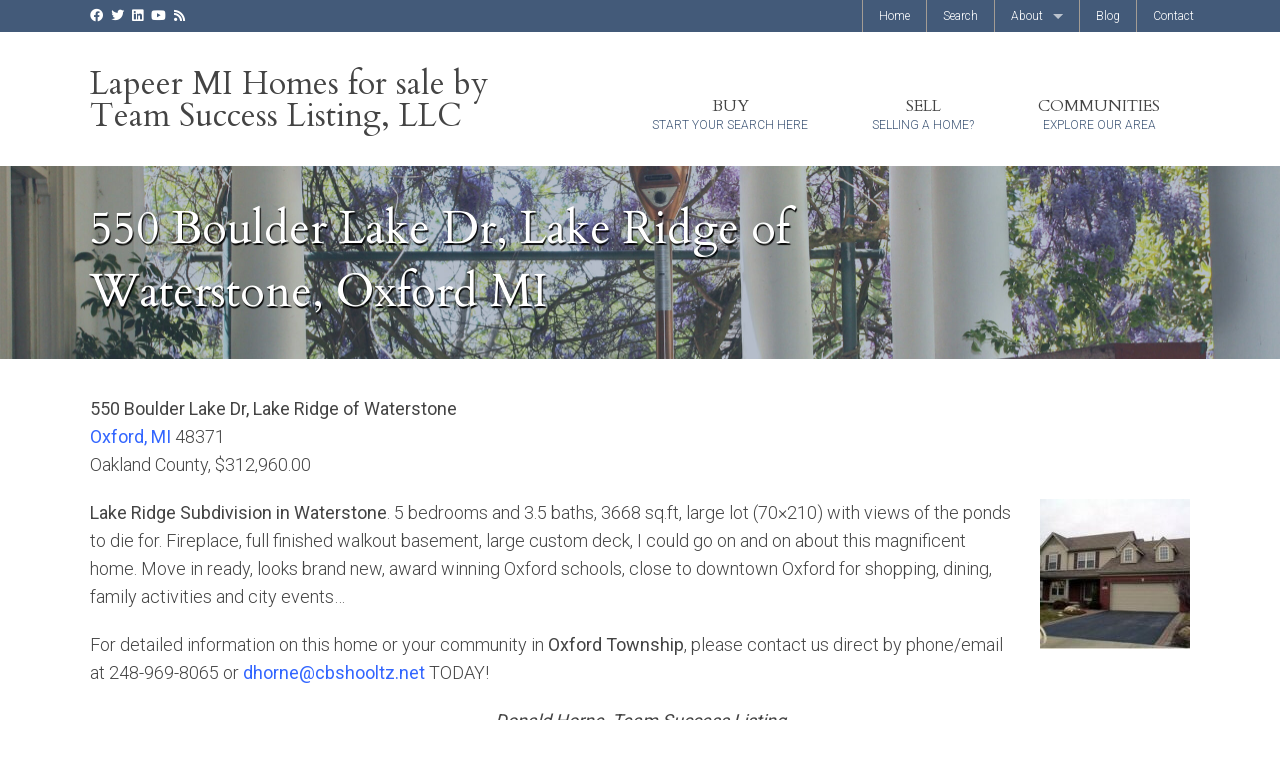

--- FILE ---
content_type: text/html; charset=UTF-8
request_url: https://www.teamsuccesslisting.com/boulder-lake-dr-lake-ridge-of-waterstone-oxford-mi/
body_size: 15052
content:

<!DOCTYPE html>
<html lang="en-US" prefix="og: https://ogp.me/ns#">
<head>
<meta charset="UTF-8" />
<meta name="viewport" content="width=device-width, initial-scale=1" />
<link rel="dns-prefetch" href="//cdn.hu-manity.co" />
		<!-- Cookie Compliance -->
		<script type="text/javascript">var huOptions = {"appID":"wwwteamsuccesslistingcom-a8087eb","currentLanguage":"en","blocking":false,"globalCookie":false,"isAdmin":false,"privacyConsent":true,"forms":[]};</script>
		<script type="text/javascript" src="https://cdn.hu-manity.co/hu-banner.min.js"></script>
<!-- Search Engine Optimization by Rank Math - https://rankmath.com/ -->
<title>550 Boulder Lake Dr, Lake Ridge of Waterstone, Oxford MI | Lapeer MI Homes for sale by Team Success Listing, LLC</title>
<meta name="description" content="your local oxford realtor talks about his new listing in waterstone, for sale or lease,"/>
<meta name="robots" content="follow, index, max-snippet:-1, max-video-preview:-1, max-image-preview:large"/>
<link rel="canonical" href="https://www.teamsuccesslisting.com/boulder-lake-dr-lake-ridge-of-waterstone-oxford-mi/" />
<meta property="og:locale" content="en_US" />
<meta property="og:type" content="article" />
<meta property="og:title" content="550 Boulder Lake Dr, Lake Ridge of Waterstone, Oxford MI | Lapeer MI Homes for sale by Team Success Listing, LLC" />
<meta property="og:description" content="your local oxford realtor talks about his new listing in waterstone, for sale or lease," />
<meta property="og:url" content="https://www.teamsuccesslisting.com/boulder-lake-dr-lake-ridge-of-waterstone-oxford-mi/" />
<meta property="og:site_name" content="Lapeer MI Homes for sale by Team Success Listing, LLC" />
<meta property="article:publisher" content="https://www.facebook.com/donald.horne.79" />
<meta property="article:tag" content="boulder lake" />
<meta property="article:tag" content="donald horne" />
<meta property="article:tag" content="lake ridge of waterstone" />
<meta property="article:tag" content="Oxford" />
<meta property="article:tag" content="real estate for sale in oxford" />
<meta property="article:tag" content="realtor in oxford" />
<meta property="article:section" content="LISTINGS" />
<meta property="og:updated_time" content="2022-05-18T14:03:24-04:00" />
<meta property="article:published_time" content="2012-09-25T07:09:33-04:00" />
<meta property="article:modified_time" content="2022-05-18T14:03:24-04:00" />
<meta name="twitter:card" content="summary_large_image" />
<meta name="twitter:title" content="550 Boulder Lake Dr, Lake Ridge of Waterstone, Oxford MI | Lapeer MI Homes for sale by Team Success Listing, LLC" />
<meta name="twitter:description" content="your local oxford realtor talks about his new listing in waterstone, for sale or lease," />
<meta name="twitter:site" content="@https://x.com/donaldhorne" />
<meta name="twitter:creator" content="@https://x.com/donaldhorne" />
<meta name="twitter:label1" content="Written by" />
<meta name="twitter:data1" content="Donald Horne" />
<meta name="twitter:label2" content="Time to read" />
<meta name="twitter:data2" content="Less than a minute" />
<script type="application/ld+json" class="rank-math-schema">{"@context":"https://schema.org","@graph":[{"@type":["RealEstateAgent","Organization"],"@id":"https://www.teamsuccesslisting.com/#organization","name":"Team Success Listing, LLC","url":"https://www.teamsuccesslisting.com","sameAs":["https://www.facebook.com/donald.horne.79","https://twitter.com/https://x.com/donaldhorne","https://www.youtube.com/donaldhornerealtor","https://www.linkedin.com/in/donaldhorne"],"openingHours":["Monday,Tuesday,Wednesday,Thursday,Friday,Saturday,Sunday 09:00-17:00"]},{"@type":"WebSite","@id":"https://www.teamsuccesslisting.com/#website","url":"https://www.teamsuccesslisting.com","name":"Lapeer MI Homes for sale by Team Success Listing, LLC","alternateName":"Team Success Listing, LLC","publisher":{"@id":"https://www.teamsuccesslisting.com/#organization"},"inLanguage":"en-US"},{"@type":"ImageObject","@id":"https://www.donsrealty.net/wp-content/uploads/2012/09/temp-14-150x150.jpg","url":"https://www.donsrealty.net/wp-content/uploads/2012/09/temp-14-150x150.jpg","width":"200","height":"200","inLanguage":"en-US"},{"@type":"WebPage","@id":"https://www.teamsuccesslisting.com/boulder-lake-dr-lake-ridge-of-waterstone-oxford-mi/#webpage","url":"https://www.teamsuccesslisting.com/boulder-lake-dr-lake-ridge-of-waterstone-oxford-mi/","name":"550 Boulder Lake Dr, Lake Ridge of Waterstone, Oxford MI | Lapeer MI Homes for sale by Team Success Listing, LLC","datePublished":"2012-09-25T07:09:33-04:00","dateModified":"2022-05-18T14:03:24-04:00","isPartOf":{"@id":"https://www.teamsuccesslisting.com/#website"},"primaryImageOfPage":{"@id":"https://www.donsrealty.net/wp-content/uploads/2012/09/temp-14-150x150.jpg"},"inLanguage":"en-US"},{"@type":"Person","@id":"https://www.teamsuccesslisting.com/boulder-lake-dr-lake-ridge-of-waterstone-oxford-mi/#author","name":"Donald Horne","image":{"@type":"ImageObject","@id":"https://secure.gravatar.com/avatar/632f109f3f380d60507d498d4bfc24545c61c5fa7b126c61177e80aff5864a1b?s=96&amp;d=mm&amp;r=g","url":"https://secure.gravatar.com/avatar/632f109f3f380d60507d498d4bfc24545c61c5fa7b126c61177e80aff5864a1b?s=96&amp;d=mm&amp;r=g","caption":"Donald Horne","inLanguage":"en-US"},"worksFor":{"@id":"https://www.teamsuccesslisting.com/#organization"}},{"@type":"BlogPosting","headline":"550 Boulder Lake Dr, Lake Ridge of Waterstone, Oxford MI | Lapeer MI Homes for sale by Team Success Listing,","datePublished":"2012-09-25T07:09:33-04:00","dateModified":"2022-05-18T14:03:24-04:00","author":{"@id":"https://www.teamsuccesslisting.com/boulder-lake-dr-lake-ridge-of-waterstone-oxford-mi/#author","name":"Donald Horne"},"publisher":{"@id":"https://www.teamsuccesslisting.com/#organization"},"description":"your local oxford realtor talks about his new listing in waterstone, for sale or lease,","name":"550 Boulder Lake Dr, Lake Ridge of Waterstone, Oxford MI | Lapeer MI Homes for sale by Team Success Listing,","@id":"https://www.teamsuccesslisting.com/boulder-lake-dr-lake-ridge-of-waterstone-oxford-mi/#richSnippet","isPartOf":{"@id":"https://www.teamsuccesslisting.com/boulder-lake-dr-lake-ridge-of-waterstone-oxford-mi/#webpage"},"image":{"@id":"https://www.donsrealty.net/wp-content/uploads/2012/09/temp-14-150x150.jpg"},"inLanguage":"en-US","mainEntityOfPage":{"@id":"https://www.teamsuccesslisting.com/boulder-lake-dr-lake-ridge-of-waterstone-oxford-mi/#webpage"}}]}</script>
<!-- /Rank Math WordPress SEO plugin -->

<link rel='dns-prefetch' href='//kestrel.idxhome.com' />
<link rel='dns-prefetch' href='//www.googletagmanager.com' />
<link rel='dns-prefetch' href='//fonts.googleapis.com' />
<link rel="alternate" type="application/rss+xml" title="Lapeer MI Homes for sale by Team Success Listing, LLC &raquo; Feed" href="https://www.teamsuccesslisting.com/feed/" />
<link rel="alternate" type="application/rss+xml" title="Lapeer MI Homes for sale by Team Success Listing, LLC &raquo; Comments Feed" href="https://www.teamsuccesslisting.com/comments/feed/" />
<link rel="alternate" title="oEmbed (JSON)" type="application/json+oembed" href="https://www.teamsuccesslisting.com/wp-json/oembed/1.0/embed?url=https%3A%2F%2Fwww.teamsuccesslisting.com%2Fboulder-lake-dr-lake-ridge-of-waterstone-oxford-mi%2F" />
<link rel="alternate" title="oEmbed (XML)" type="text/xml+oembed" href="https://www.teamsuccesslisting.com/wp-json/oembed/1.0/embed?url=https%3A%2F%2Fwww.teamsuccesslisting.com%2Fboulder-lake-dr-lake-ridge-of-waterstone-oxford-mi%2F&#038;format=xml" />
<style id='wp-img-auto-sizes-contain-inline-css' type='text/css'>
img:is([sizes=auto i],[sizes^="auto," i]){contain-intrinsic-size:3000px 1500px}
/*# sourceURL=wp-img-auto-sizes-contain-inline-css */
</style>
<link rel='stylesheet' id='formidable-css' href='https://www.teamsuccesslisting.com/wp-content/plugins/formidable/css/formidableforms.css?ver=12171130' type='text/css' media='all' />
<link rel='stylesheet' id='equity-foundation-css' href='https://www.teamsuccesslisting.com/wp-content/themes/equity/lib/css/foundation.css' type='text/css' media='all' />
<link rel='stylesheet' id='must-see-child-theme-css' href='https://www.teamsuccesslisting.com/wp-content/themes/must-see/style.css?ver=1.1.12' type='text/css' media='all' />
<style id='must-see-child-theme-inline-css' type='text/css'>
.home-top { background-image: url(https://www.teamsuccesslisting.com/wp-content/uploads/2022/04/lapeer-mi-homes-for-sale-scaled.jpg); }.home-bottom { background-image: url(https://www.teamsuccesslisting.com/wp-content/uploads/2022/04/lapeer-michigan-homes-for-sale-scaled.jpg); }.entry-header-full { background-image: url(https://www.teamsuccesslisting.com/wp-content/uploads/2022/04/lapeer-michigan-homes-for-sale-scaled.jpg); }
/*# sourceURL=must-see-child-theme-inline-css */
</style>
<link rel='stylesheet' id='properticons-css' href='https://www.teamsuccesslisting.com/wp-content/plugins/idx-broker-platinum/assets/css/properticons.min.css?ver=1.0.0' type='text/css' media='all' />
<link rel='stylesheet' id='equity-print-css' href='https://www.teamsuccesslisting.com/wp-content/themes/equity/lib/css/style-print.css' type='text/css' media='print' />
<link rel='stylesheet' id='equity-google-fonts-css' href='//fonts.googleapis.com/css?family=Cardo|Roboto:400,300' type='text/css' media='all' />
<style id='wp-emoji-styles-inline-css' type='text/css'>

	img.wp-smiley, img.emoji {
		display: inline !important;
		border: none !important;
		box-shadow: none !important;
		height: 1em !important;
		width: 1em !important;
		margin: 0 0.07em !important;
		vertical-align: -0.1em !important;
		background: none !important;
		padding: 0 !important;
	}
/*# sourceURL=wp-emoji-styles-inline-css */
</style>
<style id='wp-block-library-inline-css' type='text/css'>
:root{--wp-block-synced-color:#7a00df;--wp-block-synced-color--rgb:122,0,223;--wp-bound-block-color:var(--wp-block-synced-color);--wp-editor-canvas-background:#ddd;--wp-admin-theme-color:#007cba;--wp-admin-theme-color--rgb:0,124,186;--wp-admin-theme-color-darker-10:#006ba1;--wp-admin-theme-color-darker-10--rgb:0,107,160.5;--wp-admin-theme-color-darker-20:#005a87;--wp-admin-theme-color-darker-20--rgb:0,90,135;--wp-admin-border-width-focus:2px}@media (min-resolution:192dpi){:root{--wp-admin-border-width-focus:1.5px}}.wp-element-button{cursor:pointer}:root .has-very-light-gray-background-color{background-color:#eee}:root .has-very-dark-gray-background-color{background-color:#313131}:root .has-very-light-gray-color{color:#eee}:root .has-very-dark-gray-color{color:#313131}:root .has-vivid-green-cyan-to-vivid-cyan-blue-gradient-background{background:linear-gradient(135deg,#00d084,#0693e3)}:root .has-purple-crush-gradient-background{background:linear-gradient(135deg,#34e2e4,#4721fb 50%,#ab1dfe)}:root .has-hazy-dawn-gradient-background{background:linear-gradient(135deg,#faaca8,#dad0ec)}:root .has-subdued-olive-gradient-background{background:linear-gradient(135deg,#fafae1,#67a671)}:root .has-atomic-cream-gradient-background{background:linear-gradient(135deg,#fdd79a,#004a59)}:root .has-nightshade-gradient-background{background:linear-gradient(135deg,#330968,#31cdcf)}:root .has-midnight-gradient-background{background:linear-gradient(135deg,#020381,#2874fc)}:root{--wp--preset--font-size--normal:16px;--wp--preset--font-size--huge:42px}.has-regular-font-size{font-size:1em}.has-larger-font-size{font-size:2.625em}.has-normal-font-size{font-size:var(--wp--preset--font-size--normal)}.has-huge-font-size{font-size:var(--wp--preset--font-size--huge)}.has-text-align-center{text-align:center}.has-text-align-left{text-align:left}.has-text-align-right{text-align:right}.has-fit-text{white-space:nowrap!important}#end-resizable-editor-section{display:none}.aligncenter{clear:both}.items-justified-left{justify-content:flex-start}.items-justified-center{justify-content:center}.items-justified-right{justify-content:flex-end}.items-justified-space-between{justify-content:space-between}.screen-reader-text{border:0;clip-path:inset(50%);height:1px;margin:-1px;overflow:hidden;padding:0;position:absolute;width:1px;word-wrap:normal!important}.screen-reader-text:focus{background-color:#ddd;clip-path:none;color:#444;display:block;font-size:1em;height:auto;left:5px;line-height:normal;padding:15px 23px 14px;text-decoration:none;top:5px;width:auto;z-index:100000}html :where(.has-border-color){border-style:solid}html :where([style*=border-top-color]){border-top-style:solid}html :where([style*=border-right-color]){border-right-style:solid}html :where([style*=border-bottom-color]){border-bottom-style:solid}html :where([style*=border-left-color]){border-left-style:solid}html :where([style*=border-width]){border-style:solid}html :where([style*=border-top-width]){border-top-style:solid}html :where([style*=border-right-width]){border-right-style:solid}html :where([style*=border-bottom-width]){border-bottom-style:solid}html :where([style*=border-left-width]){border-left-style:solid}html :where(img[class*=wp-image-]){height:auto;max-width:100%}:where(figure){margin:0 0 1em}html :where(.is-position-sticky){--wp-admin--admin-bar--position-offset:var(--wp-admin--admin-bar--height,0px)}@media screen and (max-width:600px){html :where(.is-position-sticky){--wp-admin--admin-bar--position-offset:0px}}

/*# sourceURL=wp-block-library-inline-css */
</style><style id='global-styles-inline-css' type='text/css'>
:root{--wp--preset--aspect-ratio--square: 1;--wp--preset--aspect-ratio--4-3: 4/3;--wp--preset--aspect-ratio--3-4: 3/4;--wp--preset--aspect-ratio--3-2: 3/2;--wp--preset--aspect-ratio--2-3: 2/3;--wp--preset--aspect-ratio--16-9: 16/9;--wp--preset--aspect-ratio--9-16: 9/16;--wp--preset--color--black: #000000;--wp--preset--color--cyan-bluish-gray: #abb8c3;--wp--preset--color--white: #ffffff;--wp--preset--color--pale-pink: #f78da7;--wp--preset--color--vivid-red: #cf2e2e;--wp--preset--color--luminous-vivid-orange: #ff6900;--wp--preset--color--luminous-vivid-amber: #fcb900;--wp--preset--color--light-green-cyan: #7bdcb5;--wp--preset--color--vivid-green-cyan: #00d084;--wp--preset--color--pale-cyan-blue: #8ed1fc;--wp--preset--color--vivid-cyan-blue: #0693e3;--wp--preset--color--vivid-purple: #9b51e0;--wp--preset--gradient--vivid-cyan-blue-to-vivid-purple: linear-gradient(135deg,rgb(6,147,227) 0%,rgb(155,81,224) 100%);--wp--preset--gradient--light-green-cyan-to-vivid-green-cyan: linear-gradient(135deg,rgb(122,220,180) 0%,rgb(0,208,130) 100%);--wp--preset--gradient--luminous-vivid-amber-to-luminous-vivid-orange: linear-gradient(135deg,rgb(252,185,0) 0%,rgb(255,105,0) 100%);--wp--preset--gradient--luminous-vivid-orange-to-vivid-red: linear-gradient(135deg,rgb(255,105,0) 0%,rgb(207,46,46) 100%);--wp--preset--gradient--very-light-gray-to-cyan-bluish-gray: linear-gradient(135deg,rgb(238,238,238) 0%,rgb(169,184,195) 100%);--wp--preset--gradient--cool-to-warm-spectrum: linear-gradient(135deg,rgb(74,234,220) 0%,rgb(151,120,209) 20%,rgb(207,42,186) 40%,rgb(238,44,130) 60%,rgb(251,105,98) 80%,rgb(254,248,76) 100%);--wp--preset--gradient--blush-light-purple: linear-gradient(135deg,rgb(255,206,236) 0%,rgb(152,150,240) 100%);--wp--preset--gradient--blush-bordeaux: linear-gradient(135deg,rgb(254,205,165) 0%,rgb(254,45,45) 50%,rgb(107,0,62) 100%);--wp--preset--gradient--luminous-dusk: linear-gradient(135deg,rgb(255,203,112) 0%,rgb(199,81,192) 50%,rgb(65,88,208) 100%);--wp--preset--gradient--pale-ocean: linear-gradient(135deg,rgb(255,245,203) 0%,rgb(182,227,212) 50%,rgb(51,167,181) 100%);--wp--preset--gradient--electric-grass: linear-gradient(135deg,rgb(202,248,128) 0%,rgb(113,206,126) 100%);--wp--preset--gradient--midnight: linear-gradient(135deg,rgb(2,3,129) 0%,rgb(40,116,252) 100%);--wp--preset--font-size--small: 13px;--wp--preset--font-size--medium: 20px;--wp--preset--font-size--large: 36px;--wp--preset--font-size--x-large: 42px;--wp--preset--spacing--20: 0.44rem;--wp--preset--spacing--30: 0.67rem;--wp--preset--spacing--40: 1rem;--wp--preset--spacing--50: 1.5rem;--wp--preset--spacing--60: 2.25rem;--wp--preset--spacing--70: 3.38rem;--wp--preset--spacing--80: 5.06rem;--wp--preset--shadow--natural: 6px 6px 9px rgba(0, 0, 0, 0.2);--wp--preset--shadow--deep: 12px 12px 50px rgba(0, 0, 0, 0.4);--wp--preset--shadow--sharp: 6px 6px 0px rgba(0, 0, 0, 0.2);--wp--preset--shadow--outlined: 6px 6px 0px -3px rgb(255, 255, 255), 6px 6px rgb(0, 0, 0);--wp--preset--shadow--crisp: 6px 6px 0px rgb(0, 0, 0);}:where(.is-layout-flex){gap: 0.5em;}:where(.is-layout-grid){gap: 0.5em;}body .is-layout-flex{display: flex;}.is-layout-flex{flex-wrap: wrap;align-items: center;}.is-layout-flex > :is(*, div){margin: 0;}body .is-layout-grid{display: grid;}.is-layout-grid > :is(*, div){margin: 0;}:where(.wp-block-columns.is-layout-flex){gap: 2em;}:where(.wp-block-columns.is-layout-grid){gap: 2em;}:where(.wp-block-post-template.is-layout-flex){gap: 1.25em;}:where(.wp-block-post-template.is-layout-grid){gap: 1.25em;}.has-black-color{color: var(--wp--preset--color--black) !important;}.has-cyan-bluish-gray-color{color: var(--wp--preset--color--cyan-bluish-gray) !important;}.has-white-color{color: var(--wp--preset--color--white) !important;}.has-pale-pink-color{color: var(--wp--preset--color--pale-pink) !important;}.has-vivid-red-color{color: var(--wp--preset--color--vivid-red) !important;}.has-luminous-vivid-orange-color{color: var(--wp--preset--color--luminous-vivid-orange) !important;}.has-luminous-vivid-amber-color{color: var(--wp--preset--color--luminous-vivid-amber) !important;}.has-light-green-cyan-color{color: var(--wp--preset--color--light-green-cyan) !important;}.has-vivid-green-cyan-color{color: var(--wp--preset--color--vivid-green-cyan) !important;}.has-pale-cyan-blue-color{color: var(--wp--preset--color--pale-cyan-blue) !important;}.has-vivid-cyan-blue-color{color: var(--wp--preset--color--vivid-cyan-blue) !important;}.has-vivid-purple-color{color: var(--wp--preset--color--vivid-purple) !important;}.has-black-background-color{background-color: var(--wp--preset--color--black) !important;}.has-cyan-bluish-gray-background-color{background-color: var(--wp--preset--color--cyan-bluish-gray) !important;}.has-white-background-color{background-color: var(--wp--preset--color--white) !important;}.has-pale-pink-background-color{background-color: var(--wp--preset--color--pale-pink) !important;}.has-vivid-red-background-color{background-color: var(--wp--preset--color--vivid-red) !important;}.has-luminous-vivid-orange-background-color{background-color: var(--wp--preset--color--luminous-vivid-orange) !important;}.has-luminous-vivid-amber-background-color{background-color: var(--wp--preset--color--luminous-vivid-amber) !important;}.has-light-green-cyan-background-color{background-color: var(--wp--preset--color--light-green-cyan) !important;}.has-vivid-green-cyan-background-color{background-color: var(--wp--preset--color--vivid-green-cyan) !important;}.has-pale-cyan-blue-background-color{background-color: var(--wp--preset--color--pale-cyan-blue) !important;}.has-vivid-cyan-blue-background-color{background-color: var(--wp--preset--color--vivid-cyan-blue) !important;}.has-vivid-purple-background-color{background-color: var(--wp--preset--color--vivid-purple) !important;}.has-black-border-color{border-color: var(--wp--preset--color--black) !important;}.has-cyan-bluish-gray-border-color{border-color: var(--wp--preset--color--cyan-bluish-gray) !important;}.has-white-border-color{border-color: var(--wp--preset--color--white) !important;}.has-pale-pink-border-color{border-color: var(--wp--preset--color--pale-pink) !important;}.has-vivid-red-border-color{border-color: var(--wp--preset--color--vivid-red) !important;}.has-luminous-vivid-orange-border-color{border-color: var(--wp--preset--color--luminous-vivid-orange) !important;}.has-luminous-vivid-amber-border-color{border-color: var(--wp--preset--color--luminous-vivid-amber) !important;}.has-light-green-cyan-border-color{border-color: var(--wp--preset--color--light-green-cyan) !important;}.has-vivid-green-cyan-border-color{border-color: var(--wp--preset--color--vivid-green-cyan) !important;}.has-pale-cyan-blue-border-color{border-color: var(--wp--preset--color--pale-cyan-blue) !important;}.has-vivid-cyan-blue-border-color{border-color: var(--wp--preset--color--vivid-cyan-blue) !important;}.has-vivid-purple-border-color{border-color: var(--wp--preset--color--vivid-purple) !important;}.has-vivid-cyan-blue-to-vivid-purple-gradient-background{background: var(--wp--preset--gradient--vivid-cyan-blue-to-vivid-purple) !important;}.has-light-green-cyan-to-vivid-green-cyan-gradient-background{background: var(--wp--preset--gradient--light-green-cyan-to-vivid-green-cyan) !important;}.has-luminous-vivid-amber-to-luminous-vivid-orange-gradient-background{background: var(--wp--preset--gradient--luminous-vivid-amber-to-luminous-vivid-orange) !important;}.has-luminous-vivid-orange-to-vivid-red-gradient-background{background: var(--wp--preset--gradient--luminous-vivid-orange-to-vivid-red) !important;}.has-very-light-gray-to-cyan-bluish-gray-gradient-background{background: var(--wp--preset--gradient--very-light-gray-to-cyan-bluish-gray) !important;}.has-cool-to-warm-spectrum-gradient-background{background: var(--wp--preset--gradient--cool-to-warm-spectrum) !important;}.has-blush-light-purple-gradient-background{background: var(--wp--preset--gradient--blush-light-purple) !important;}.has-blush-bordeaux-gradient-background{background: var(--wp--preset--gradient--blush-bordeaux) !important;}.has-luminous-dusk-gradient-background{background: var(--wp--preset--gradient--luminous-dusk) !important;}.has-pale-ocean-gradient-background{background: var(--wp--preset--gradient--pale-ocean) !important;}.has-electric-grass-gradient-background{background: var(--wp--preset--gradient--electric-grass) !important;}.has-midnight-gradient-background{background: var(--wp--preset--gradient--midnight) !important;}.has-small-font-size{font-size: var(--wp--preset--font-size--small) !important;}.has-medium-font-size{font-size: var(--wp--preset--font-size--medium) !important;}.has-large-font-size{font-size: var(--wp--preset--font-size--large) !important;}.has-x-large-font-size{font-size: var(--wp--preset--font-size--x-large) !important;}
/*# sourceURL=global-styles-inline-css */
</style>

<style id='classic-theme-styles-inline-css' type='text/css'>
/*! This file is auto-generated */
.wp-block-button__link{color:#fff;background-color:#32373c;border-radius:9999px;box-shadow:none;text-decoration:none;padding:calc(.667em + 2px) calc(1.333em + 2px);font-size:1.125em}.wp-block-file__button{background:#32373c;color:#fff;text-decoration:none}
/*# sourceURL=/wp-includes/css/classic-themes.min.css */
</style>
<link rel='stylesheet' id='equity-idx-css' href='https://www.teamsuccesslisting.com/wp-content/themes/must-see/idx-widgets.css' type='text/css' media='all' />
<link rel='stylesheet' id='font-awesome-5.8.2-css' href='https://www.teamsuccesslisting.com/wp-content/plugins/idx-broker-platinum/assets/css/font-awesome-5.8.2.all.min.css?ver=5.8.2' type='text/css' media='all' />
<script type="text/javascript" src="https://kestrel.idxhome.com/ihf-kestrel.js?ver=6.9" id="ihf-kestrel-js"></script>
<script type="text/javascript" src="https://www.teamsuccesslisting.com/wp-includes/js/jquery/jquery.min.js?ver=3.7.1" id="jquery-core-js"></script>
<script type="text/javascript" src="https://www.teamsuccesslisting.com/wp-includes/js/jquery/jquery-migrate.min.js?ver=3.4.1" id="jquery-migrate-js"></script>
<script type="text/javascript" src="https://www.teamsuccesslisting.com/wp-content/themes/equity/lib/js/modernizr.min.js" id="foundation-mod-js"></script>
<script type="text/javascript" src="https://www.teamsuccesslisting.com/wp-content/themes/equity/lib/js/foundation.min.js" id="foundation-main-js"></script>
<script type="text/javascript" src="https://www.teamsuccesslisting.com/wp-content/themes/must-see/lib/js/parallax.js?ver=1.0.0" id="parallax-script-js"></script>
<script type="text/javascript" src="https://www.teamsuccesslisting.com/wp-content/themes/must-see/lib/js/mobile-nav-menu-fix.js?ver=1" id="mobile-nav-menu-fix-js"></script>

<!-- Google tag (gtag.js) snippet added by Site Kit -->
<!-- Google Analytics snippet added by Site Kit -->
<script type="text/javascript" src="https://www.googletagmanager.com/gtag/js?id=GT-TNPNR77" id="google_gtagjs-js" async></script>
<script type="text/javascript" id="google_gtagjs-js-after">
/* <![CDATA[ */
window.dataLayer = window.dataLayer || [];function gtag(){dataLayer.push(arguments);}
gtag("set","linker",{"domains":["www.teamsuccesslisting.com"]});
gtag("js", new Date());
gtag("set", "developer_id.dZTNiMT", true);
gtag("config", "GT-TNPNR77");
 window._googlesitekit = window._googlesitekit || {}; window._googlesitekit.throttledEvents = []; window._googlesitekit.gtagEvent = (name, data) => { var key = JSON.stringify( { name, data } ); if ( !! window._googlesitekit.throttledEvents[ key ] ) { return; } window._googlesitekit.throttledEvents[ key ] = true; setTimeout( () => { delete window._googlesitekit.throttledEvents[ key ]; }, 5 ); gtag( "event", name, { ...data, event_source: "site-kit" } ); }; 
//# sourceURL=google_gtagjs-js-after
/* ]]> */
</script>
<link rel="https://api.w.org/" href="https://www.teamsuccesslisting.com/wp-json/" /><link rel="alternate" title="JSON" type="application/json" href="https://www.teamsuccesslisting.com/wp-json/wp/v2/posts/3020" /><link rel="EditURI" type="application/rsd+xml" title="RSD" href="https://www.teamsuccesslisting.com/xmlrpc.php?rsd" />
<link rel='shortlink' href='https://www.teamsuccesslisting.com/?p=3020' />
<meta name="generator" content="Site Kit by Google 1.168.0" />

<!-- WordPress Version 6.9 -->
<!-- IDX Broker WordPress Plugin 3.2.5 Activated -->
<!-- IDX Broker WordPress Plugin Wrapper Meta-->

<style type="text/css">

</style>
				<script>
					window.ihfKestrel = window.ihfKestrel || {};
					ihfKestrel.config = {"activationToken":"A30BDA3D-9B8C-626D-3F42A977274876B5","platform":"wordpress"};
				</script>
			<meta name="generator" content="performance-lab 4.0.0; plugins: ">
<link rel="Shortcut Icon" href="https://www.teamsuccesslisting.com/wp-content/themes/equity/images/favicon.png" type="image/x-icon" />
<link rel="apple-touch-icon" href="" />
<link rel="pingback" href="https://www.teamsuccesslisting.com/xmlrpc.php" />
<script type="text/javascript" src="//d1qfrurkpai25r.cloudfront.net/graphical/javascript/leaflet.js"></script>
<script type="text/javascript" src="//d1qfrurkpai25r.cloudfront.net/graphical/frontend/javascript/maps/plugins/leaflet.draw.js"></script>
<script type="text/javascript" src="//www.mapquestapi.com/sdk/leaflet/v1.0/mq-map.js?key=Gmjtd%7Cluub2h0rn0%2Crx%3Do5-lz1nh"></script>
<link rel="stylesheet" href="//d1qfrurkpai25r.cloudfront.net/graphical/css/leaflet.css" />

<link rel="stylesheet" href="https://pro.fontawesome.com/releases/v5.10.0/css/all.css"/>

<script type="text/javascript" src="//d1qfrurkpai25r.cloudfront.net/graphical/javascript/leaflet.js"></script>

<script type="text/javascript" src="//d1qfrurkpai25r.cloudfront.net/graphical/frontend/javascript/maps/plugins/leaflet.draw.js"></script>

<script type="text/javascript" src="//www.mapquestapi.com/sdk/leaflet/v1.0/mq-map.js?key=Gmjtd%7Cluub2h0rn0%2Crx%3Do5-lz1nh"></script>

<link rel="stylesheet" href="//d1qfrurkpai25r.cloudfront.net/graphical/css/leaflet.css" /><style type="text/css">@media only screen and (max-width: 640px){.top-bar-section ul .menu-item-has-children .mobile-nav-link-overlay{position:absolute;left:0;top:0;width:55%;height:100%;opacity:0;}}</style>		<!-- begin Parent Customizer CSS -->
		<style type="text/css">
					</style>
		<!-- end Parent Customizer CSS -->
				<!-- begin Child Customizer CSS -->
		<style type="text/css">
			
				a,
				.IDX-wrapper-standard a,
				.ae-iconbox i[class*="fa-"],
				.ae-iconbox a i[class*="fa-"],
				.ae-iconbox.type-2:hover i[class*="fa-"],
				.ae-iconbox.type-2:hover a i[class*="fa-"],
				.ae-iconbox.type-3:hover i[class*="fa-"],
				.ae-iconbox.type-3:hover a i[class*="fa-"]
				 { color:#435a79; }

				.button,
				button,
				input[type="button"],
				input[type="submit"],
				.top-header,
				.top-bar,
				.top-bar.expanded .title-area,
				.top-bar-section ul li,
				.top-bar-section ul li.active > a,
				.top-bar-section .dropdown li label,
				.top-bar-section .dropdown li a,
				.top-bar-section .dropdown li:not(.has-form) a:not(.button),
				.top-bar-section li:not(.has-form) a:not(.button),
				.footer-widgets,
				.ae-iconbox.type-2 i,
				.ae-iconbox.type-3 i,
				.IDX-wrapper-standard .IDX-btn,
				.IDX-wrapper-standard .IDX-btn-default,
				.IDX-wrapper-standard .IDX-btn-primary,
				.IDX-wrapper-standard #IDX-newSearch,
				.IDX-wrapper-standard #IDX-saveProperty,
				.IDX-wrapper-standard .IDX-removeProperty,
				.IDX-wrapper-standard #IDX-saveSearch,
				.IDX-wrapper-standard #IDX-modifySearch,
				.IDX-wrapper-standard #IDX-submitBtn,
				.IDX-wrapper-standard #IDX-resetBtn,
				.IDX-wrapper-standard #IDX-refineSearchFormToggle,
				.IDX-wrapper-standard #IDX-formReset,
				.IDX-wrapper-standard .IDX-panel-primary>.IDX-panel-heading,
				.IDX-wrapper-standard .IDX-navbar-default,
				.IDX-wrapper-standard .IDX-navigation,
				.IDX-wrapper-standard #IDX-mapHeader-Search,
				.IDX-wrapper-standard .IDX-nav-pills>li.IDX-active>a,
				.IDX-wrapper-standard .IDX-nav-pills>li.IDX-active>a:focus,
				.IDX-wrapper-standard .IDX-nav-pills>li.IDX-active>a:hover
				 { background-color:#435a79 !important; }

				a:hover,
				a:focus
				 { color:#284c77; }

				.button:hover,
				button:hover,
				input[type="button"]:hover,
				input[type="submit"]:hover,
				.button:focus,
				button:focus,
				input[type="button"]:focus,
				input[type="submit"]:focus,
				.top-bar-section ul li.active > a,
				.top-bar-section .dropdown li:hover,
				.top-bar-section li:not(.has-form):hover > a:not(.button),
				.top-bar-section .dropdown li:not(.has-form):hover > a:not(.button),
				.top-bar-section .dropdown li:not(.has-form):not(.active):hover > a:not(.button),
				.IDX-wrapper-standard .IDX-btn:hover,
				.IDX-wrapper-standard .IDX-btn-default:hover,
				.IDX-wrapper-standard .IDX-btn-primary:hover,
				.IDX-wrapper-standard #IDX-newSearch:hover,
				.IDX-wrapper-standard #IDX-saveProperty:hover,
				.IDX-wrapper-standard .IDX-removeProperty:hover,
				.IDX-wrapper-standard #IDX-saveSearch:hover,
				.IDX-wrapper-standard #IDX-modifySearch:hover,
				.IDX-wrapper-standard #IDX-submitBtn:hover,
				.IDX-wrapper-standard #IDX-resetBtn:hover,
				.IDX-wrapper-standard #IDX-refineSearchFormToggle:hover,
				.IDX-wrapper-standard #IDX-formReset:hover,
				.IDX-wrapper-standard .IDX-btn:focus,
				.IDX-wrapper-standard .IDX-btn-default:focus,
				.IDX-wrapper-standard .IDX-btn-primary:focus,
				.IDX-wrapper-standard #IDX-newSearch:focus,
				.IDX-wrapper-standard #IDX-saveProperty:focus,
				.IDX-wrapper-standard .IDX-removeProperty:focus,
				.IDX-wrapper-standard #IDX-saveSearch:focus,
				.IDX-wrapper-standard #IDX-modifySearch:focus,
				.IDX-wrapper-standard #IDX-submitBtn:focus,
				.IDX-wrapper-standard #IDX-resetBtn:focus,
				.IDX-wrapper-standard #IDX-refineSearchFormToggle:focus,
				.IDX-wrapper-standard #IDX-formReset:focus,
				.IDX-wrapper-standard .IDX-panel-primary>.IDX-panel-heading,
				.IDX-wrapper-standard #IDX-mapHeader-Search,
				.IDX-wrapper-standard .IDX-navbar-nav>.IDX-active>a,
				.IDX-wrapper-standard .IDX-navbar-nav>.IDX-active>a:focus,
				.IDX-wrapper-standard .IDX-navbar-nav>.IDX-active>a:hover,
				.IDX-wrapper-standard .IDX-navbar-nav>li>a:focus,
				.IDX-wrapper-standard .IDX-navbar-nav>li>a:hover,
				.IDX-wrapper-standard .IDX-nav-pills>li.IDX-active>a,
				.IDX-wrapper-standard .IDX-nav-pills>li.IDX-active>a:focus,
				.IDX-wrapper-standard .IDX-nav-pills>li.IDX-active>a:hover,
				.IDX-wrapper-standard .IDX-navbar-default .IDX-navbar-nav > li > a:hover,
				.IDX-wrapper-standard .IDX-navbar-default .IDX-navbar-nav > li > a:focus,
				.IDX-wrapper-standard .IDX-searchNavItem a:hover,
				.IDX-wrapper-standard .IDX-searchNavItem a:focus,
				.IDX-wrapper-standard .IDX-navbar-default .IDX-navbar-nav > .IDX-active > a
				 { background-color:#284c77 !important; }

				.button,
				button,
				input[type="button"],
				input[type="submit"],
				.idx-content .IDX-wrapper-standard .IDX-panel-primary,
				.idx-content .IDX-wrapper-standard .IDX-panel-primary>.IDX-panel-heading,
				.idx-content .IDX-wrapper-standard .IDX-navbar-default .IDX-navbar-collapse,
				.idx-content .IDX-wrapper-standard .IDX-navbar-default .IDX-navbar-form,
				.idx-content .IDX-wrapper-standard .IDX-navbar-default
				 { border-color:#284c77; }

				.top-bar.expanded .toggle-topbar a,
				.top-bar-section .dropdown label
				 { color:#a39c94; }

				.top-bar-section .divider,
				.top-bar-section [role="separator"],
				.top-bar-section > ul > .divider,
				.top-bar-section > ul > [role="separator"] 
				 { border-color:#a39c94; }
		</style>
		<!-- end Child Customizer CSS -->
				<style type="text/css" id="wp-custom-css">
			/* Changes the hover color of the buttons, the border of the buttons, and the background of the buttons */
.IDX-wrapper-standard #IDX-formReset:hover,
.IDX-wrapper-standard #IDX-resetBtn:hover,
.IDX-wrapper-standard #IDX-submitBtn:hover {
	background-color: transparent !important;
}

/* Changes the size of the listing photos for the showcases */
.parent-pageid-20613 .impress-showcase-photo img {
	width: 340px;
	height: 225px;
}

/* Remvoes excerpt from area page */
.page-template-page_communities .neighborhood-excerpt,
.home .entry-content {
	display: none;
}

		</style>
		<style type="text/css" id="equity-custom-panel">/* Custom CSS *//* This changes all of your ROOT variables - if the client requests a color change or if you need to edit the colors, change them HERE - DO NOT remove any variables in the CSS below unless they are completely different colors */
/* NOTE: These colors for primary and secondary should match what is set under Appearance > Customize */
:root {
    --primary-color: #435a79;
    --primary-color-rgb: 67, 90, 121;
    --secondary-color: #434344;
    --secondary-color-rgb: 67, 67, 68;
    --alt-color: #666666;
    --alt-color-rgb: 102, 102, 102;
}

/* Removes the background color from the arrows of the featured properties carousel on the homepage */
.owl-prev,
.owl-next,
.owl-prev:hover,
.owl-next:hover {
    background-color: transparent !important;
}

/* Sets the height and max height of showcase photos */
.IDX-showcasePhoto,
.equity-idx-carousel .owl-item .carousel-photo img {   
    height: 250px !important;
    max-height: 250px !important;
}

/* Sets margin and font size for video description on Agent Center page */
.video-description {
    font-size: 14px;
    margin-bottom: 0px;
}

/* Sets min height for the information of the video on the Agent Center page */
.video-info {
    min-height: 164px;
}

/* Hides a spacer that's not needed for the video info class on the Agent Center page */
.video-info p:not(.video-description) {
    display: none;
}

/* Makes the icons in Footer 1 white */
#text-2 i {
    color: #fff !important;
}

/* Changes the title color of the Footer 2 icon boxes */
.footer-widgets-2 h4 {
    color: #fff;
}

/* Changes the hover background color of the icon boxes in Footer 2 */
.footer-widgets-2 i:hover {
    background-color: #fff !important;
}

/* Makes the images on the community page the same size */
.page-template-page_communities .masonry-content img {
    width: 300px;
    height: 200px;
}

/* Changes the width to make padding fit beside homepage areas */
#equity-page-carousel-2 .owl-item.active {
    max-width: 300px;
	padding-left: 2px;
	padding-right: 2px;
}

/* Hides the navigation of the area carousel */
#equity-page-carousel-2 .owl-nav {
	display: none;
}

/* Removes margin from below button */
#idx_omnibar_widget-2 button {
	margin-bottom: 0px;
}</style></head>

<body class="wp-singular post-template-default single single-post postid-3020 single-format-standard wp-theme-equity wp-child-theme-must-see cookies-not-set header-image header-full-width full-width-content must-see-custom home-theme--must-see has-full-width-header" itemscope itemtype="http://schema.org/WebPage"><div class="site-container"><div class="top-header contain-to-grid"><div class="row"><nav class="nav-top-header-bar top-bar" role="navigation" itemscope="itemscope" itemtype="http://schema.org/SiteNavigationElement" data-topbar><ul class="title-area"><li class="name"></li><li class="toggle-topbar menu-icon"><a href="#"><span>Menu</span></a></li></ul><section class="top-bar-section"><aside class="widget-area columns small-12 medium-6 large-6"><ul class="top-header-left"><div class="widget widget_text">			<div class="textwidget"><div class="agent-social-icons clearfix"><a class="fab fa-facebook" href="https://www.facebook.com/donald.horne.79" target="_self"></a><a class="fab fa-twitter" href="http://www.twitter.com/donaldhorne" target="_self"></a><a class="fab fa-linkedin" href="http://www.linkedin.com/in/donaldhorne" target="_self"></a><a class="fab fa-youtube" href="http://www.youtube.com/donaldhornerealtor" target="_self"></a><a class="fas fa-rss" href="https://www.teamsuccesslisting.com/feed" target="_self"></a></div></div>
		</div></ul></aside><ul id="menu-main-menu" class="menu equity-nav-menu menu-top-header right"><li class="divider"></li><li id="menu-item-1708" class="menu-item menu-item-type-custom menu-item-object-custom menu-item-home menu-item-1708"><a href="https://www.teamsuccesslisting.com" title="Lapeer MI Homes for Sale" itemprop="url"><span itemprop="name">Home</span></a></li>
<li class="divider"></li><li id="menu-item-2009" class="menu-item menu-item-type-custom menu-item-object-custom menu-item-2009"><a href="https://www.teamsuccesslisting.com/search/" title="Search Lapeer MI Homes for Sale" itemprop="url"><span itemprop="name">Search</span></a></li>
<li class="divider"></li><li id="menu-item-1727" class="menu-item menu-item-type-post_type menu-item-object-page menu-item-has-children has-dropdown menu-item-1727"><a href="https://www.teamsuccesslisting.com/about-us/" title="About Team Success Listing LLC, Your Michigan Realtor" itemprop="url"><span itemprop="name">About</span></a>
<ul class="sub-menu dropdown">
	<li id="menu-item-1784" class="menu-item menu-item-type-post_type menu-item-object-page menu-item-1784"><a href="https://www.teamsuccesslisting.com/about-us/" title="About Team Success Listing LLC, Your Lapeer MI Realtor" itemprop="url"><span itemprop="name">About Us</span></a></li>
	<li id="menu-item-1728" class="menu-item menu-item-type-post_type menu-item-object-page menu-item-1728"><a href="https://www.teamsuccesslisting.com/about-us/client-reviews/" title="See What People are Saying About Team Success Listing LLC" itemprop="url"><span itemprop="name">Client Reviews</span></a></li>
</ul>
</li>
<li class="divider"></li><li id="menu-item-1726" class="menu-item menu-item-type-post_type menu-item-object-page menu-item-1726"><a href="https://www.teamsuccesslisting.com/blog/" title="Lapeer MI Local News &#038; Info" itemprop="url"><span itemprop="name">Blog</span></a></li>
<li class="divider"></li><li id="menu-item-2010" class="menu-item menu-item-type-custom menu-item-object-custom menu-item-2010"><a href="https://www.teamsuccesslisting.com/contact/" title="Contact Team Success Listing LLC, Your Michigan Realtor" itemprop="url"><span itemprop="name">Contact</span></a></li>
</ul></section><!-- .top-bar-section --></nav></div><!-- .row --></div><!-- .top-header --><header class="site-header" role="banner" itemscope="itemscope" itemtype="http://schema.org/WPHeader"><div class="structural-wrap wrap row"><div class="title-area columns small-12 large-5"><p class="site-title" itemprop="headline"><a href="https://www.teamsuccesslisting.com/" title="Lapeer MI Homes for sale by Team Success Listing, LLC">Lapeer MI Homes for sale by Team Success Listing, LLC</a></p><p class="site-description" itemprop="description"></p></div><nav class="nav-header-right columns small-12 large-7" role="navigation" itemscope="itemscope" itemtype="http://schema.org/SiteNavigationElement"><span itemprop="name"></span><ul id="menu-secondary-navigation" class="menu equity-nav-menu menu-header-right"><li id="menu-item-1735" class="menu-item menu-item-type-post_type menu-item-object-page menu-item-has-children has-description menu-item-1735"><a title="Buying a Home for Sale in Lapeer MI" href="https://www.teamsuccesslisting.com/buy/"><div class="link-text"><span class="link-title">Buy</span><p class="description">Start Your Search Here</p></div></a>
<ul class="sub-menu">
	<li id="menu-item-2159" class="menu-item menu-item-type-custom menu-item-object-custom no-description menu-item-2159"><a title="Advanced Search Homes for Sale in Lapeer MI" href="https://www.teamsuccesslisting.com/search/"><span class="link-title">Advanced Search</span></a></li>
	<li id="menu-item-2157" class="menu-item menu-item-type-custom menu-item-object-custom no-description menu-item-2157"><a title="Today&#8217;s Newest Listings in Lapeer MI" href="https://www.teamsuccesslisting.com/real-estate/todays-newest-properties/"><span class="link-title">Today&#8217;s Newest Listings</span></a></li>
	<li id="menu-item-351630" class="menu-item menu-item-type-post_type menu-item-object-page no-description menu-item-351630"><a title="New to Market" href="https://www.teamsuccesslisting.com/real-estate/new-to-market/"><span class="link-title">New to Market</span></a></li>
	<li id="menu-item-2158" class="menu-item menu-item-type-custom menu-item-object-custom no-description menu-item-2158"><a title="Upcoming Open Houses in Lapeer MI" href="https://www.teamsuccesslisting.com/real-estate/open-houses/"><span class="link-title">Upcoming Open Houses</span></a></li>
	<li id="menu-item-1788" class="menu-item menu-item-type-post_type menu-item-object-page no-description menu-item-1788"><a title="Tips &#038; Tools for Buying in Lapeer MI" href="https://www.teamsuccesslisting.com/buy/"><span class="link-title">Buyer Tips &#038; Tools</span></a></li>
	<li id="menu-item-351629" class="menu-item menu-item-type-post_type menu-item-object-page no-description menu-item-351629"><a title="My Property Organizer" href="https://www.teamsuccesslisting.com/real-estate/my-property-organizer/"><span class="link-title">My Property Organizer</span></a></li>
</ul>
</li>
<li id="menu-item-1737" class="menu-item menu-item-type-post_type menu-item-object-page menu-item-has-children has-description menu-item-1737"><a title="Selling a Home in Lapeer MI" href="https://www.teamsuccesslisting.com/sell/"><div class="link-text"><span class="link-title">Sell</span><p class="description">Selling a Home?</p></div></a>
<ul class="sub-menu">
	<li id="menu-item-2161" class="menu-item menu-item-type-custom menu-item-object-custom no-description menu-item-2161"><a title="What&#8217;s Your Lapeer MI Home Worth?" href="https://www.teamsuccesslisting.com/sell/what-is-your-home-worth/"><span class="link-title">What&#8217;s Your Home Worth?</span></a></li>
	<li id="menu-item-351624" class="menu-item menu-item-type-post_type menu-item-object-page no-description menu-item-351624"><a title="Local Market Reports" href="https://www.teamsuccesslisting.com/sell/local-market-reports/"><span class="link-title">Local Market Reports</span></a></li>
	<li id="menu-item-1787" class="menu-item menu-item-type-post_type menu-item-object-page no-description menu-item-1787"><a title="Tips &#038; Tools for Selling in Lapeer MI" href="https://www.teamsuccesslisting.com/sell/"><span class="link-title">Selling 101</span></a></li>
	<li id="menu-item-1742" class="menu-item menu-item-type-post_type menu-item-object-page no-description menu-item-1742"><a title="Marketing Your Lapeer MI Home" href="https://www.teamsuccesslisting.com/sell/marketing-your-home/"><span class="link-title">Marketing Your Home</span></a></li>
</ul>
</li>
<li id="menu-item-20847" class="menu-item menu-item-type-post_type menu-item-object-page menu-item-has-children has-description menu-item-20847"><a title="View our service areas in Michigan" href="https://www.teamsuccesslisting.com/area/"><div class="link-text"><span class="link-title">Communities</span><p class="description">Explore Our Area</p></div></a>
<ul class="sub-menu">
	<li id="menu-item-20851" class="menu-item menu-item-type-post_type menu-item-object-page no-description menu-item-20851"><a title="Lapeer MI information, demographics, and homes for sale" href="https://www.teamsuccesslisting.com/area/lapeer-mi-homes-for-sale/"><span class="link-title">Lapeer</span></a></li>
	<li id="menu-item-20850" class="menu-item menu-item-type-post_type menu-item-object-page no-description menu-item-20850"><a title="Davison MI information, demographics, and homes for sale" href="https://www.teamsuccesslisting.com/area/davison-mi-homes-for-sale/"><span class="link-title">Davison</span></a></li>
	<li id="menu-item-20849" class="menu-item menu-item-type-post_type menu-item-object-page no-description menu-item-20849"><a title="Imlay City MI information, demographics, and homes for sale" href="https://www.teamsuccesslisting.com/area/imlay-city-mi-homes-for-sale/"><span class="link-title">Imlay City</span></a></li>
	<li id="menu-item-20848" class="menu-item menu-item-type-post_type menu-item-object-page no-description menu-item-20848"><a title="Metamora MI information, demographics, and homes for sale" href="https://www.teamsuccesslisting.com/area/metamora-mi-homes-for-sale/"><span class="link-title">Metamora</span></a></li>
	<li id="menu-item-21084" class="menu-item menu-item-type-post_type menu-item-object-page no-description menu-item-21084"><a title="Lake Orion MI information, demographics, and homes for sale" href="https://www.teamsuccesslisting.com/area/lake-orion-mi-homes-for-sale/"><span class="link-title">Lake Orion</span></a></li>
	<li id="menu-item-21085" class="menu-item menu-item-type-post_type menu-item-object-page no-description menu-item-21085"><a title="Oxford MI information, demographics, and homes for sale" href="https://www.teamsuccesslisting.com/area/oxford-mi-homes-for-sale/"><span class="link-title">Oxford</span></a></li>
</ul>
</li>
</ul></nav></div></header> <!-- header .row --><div class="site-inner"><div class="entry-header-full"><header class="entry-header row"><h1 class="entry-title columns small-12 large-8">550 Boulder Lake Dr, Lake Ridge of Waterstone, Oxford MI</h1><div class="columns small-12 large-4"></div></header></div><div class="content-sidebar-wrap row"><main class="content columns small-12 large-12"><article class="post-3020 post type-post status-publish format-standard hentry category-listings category-oxford-real-estate tag-boulder-lake tag-donald-horne tag-lake-ridge-of-waterstone tag-oxford tag-real-estate-for-sale-in-oxford tag-realtor-in-oxford entry" itemscope itemtype="http://schema.org/CreativeWork"><div class="entry-content" itemprop="text"><p><strong>550 Boulder Lake Dr, Lake Ridge of Waterstone</strong><br />
<span style="color: #3366ff;"><a title="oxford mi" href="https://www.donsrealty.net/oxford/" target="_blank" rel="noopener nofollow"><span style="color: #3366ff;">Oxford, MI</span></a></span> 48371<br />
Oakland County, $312,960.00</p>
<p><strong>Lake Ridge Subdivision in Waterstone</strong>. 5 bedrooms and 3.5 baths, 3668 sq.ft, large lot <a href="http://donhorneshirleygrindle.point2agent.com/Listing/VirtualTour.ashx?ListingID=66010205 " rel="nofollow noopener" target="_blank"><img decoding="async" class="alignright size-thumbnail wp-image-3023" title="550 boulder lake dr, oxford mi" src="https://www.donsrealty.net/wp-content/uploads/2012/09/temp-14-150x150.jpg" alt="" width="150" height="150" srcset="https://www.teamsuccesslisting.com/wp-content/uploads/2012/09/temp-14-150x150.jpg 150w, https://www.teamsuccesslisting.com/wp-content/uploads/2012/09/temp-14-75x75.jpg 75w" sizes="(max-width: 150px) 100vw, 150px" /></a>(70&#215;210) with views of the ponds to die for. Fireplace, full finished walkout basement, large custom deck, I could go on and on about this magnificent home. Move in ready, looks brand new, award winning Oxford schools, close to downtown Oxford for shopping, dining, family activities and city events&#8230; </p>
<p>For detailed information on this home or your community in <strong>Oxford Township</strong>, please contact us direct by phone/email at 248-969-8065 or <span style="color: #3366ff;"><a href="mailto:dhorne@cbshooltz.net"><span style="color: #3366ff;">dhorne@cbshooltz.net</span></a></span> TODAY!</p>
<p style="text-align: center;"><em><strong>Donald Horne, Team Success Listing</strong></em><br />
<span style="color: #3366ff;"><a title="contact us 24 / 7" href="https://www.donsrealty.net/contact/" target="_blank" rel="noopener nofollow"><span style="color: #3366ff;">Coldwell Banker Shooltz Realty</span></a></span><br />
<span style="color: #3366ff;"><a title="oxford mi real estate" href="https://www.donsrealty.net/category/oxford-real-estate/" target="_blank" rel="noopener nofollow"><span style="color: #3366ff;">Oxford MI Real Estate</span></a></span></p>
<p style="text-align: center;"><span style="color: #3366ff;"><a href="http://www.youtube.com/donaldhornerealtor" rel="nofollow noopener" target="_blank"><img decoding="async" class="aligncenter size-thumbnail wp-image-3025" title="you tube channel" src="https://www.donsrealty.net/wp-content/uploads/2012/09/youtube-button3-150x150.jpg" alt="" width="150" height="150" srcset="https://www.teamsuccesslisting.com/wp-content/uploads/2012/09/youtube-button3-150x150.jpg 150w, https://www.teamsuccesslisting.com/wp-content/uploads/2012/09/youtube-button3-75x75.jpg 75w, https://www.teamsuccesslisting.com/wp-content/uploads/2012/09/youtube-button3.jpg 225w" sizes="(max-width: 150px) 100vw, 150px" /></a></span></p>
<!--<rdf:RDF xmlns:rdf="http://www.w3.org/1999/02/22-rdf-syntax-ns#"
			xmlns:dc="http://purl.org/dc/elements/1.1/"
			xmlns:trackback="http://madskills.com/public/xml/rss/module/trackback/">
		<rdf:Description rdf:about="https://www.teamsuccesslisting.com/boulder-lake-dr-lake-ridge-of-waterstone-oxford-mi/"
    dc:identifier="https://www.teamsuccesslisting.com/boulder-lake-dr-lake-ridge-of-waterstone-oxford-mi/"
    dc:title="550 Boulder Lake Dr, Lake Ridge of Waterstone, Oxford MI"
    trackback:ping="https://www.teamsuccesslisting.com/boulder-lake-dr-lake-ridge-of-waterstone-oxford-mi/trackback/" />
</rdf:RDF>-->
</div><footer class="entry-footer"><p class="entry-meta-after-content entry-meta"><span class="entry-terms"><i class="far fa-folder-open"></i> Posted in: <a href="https://www.teamsuccesslisting.com/category/listings/" rel="tag">LISTINGS</a>, <a href="https://www.teamsuccesslisting.com/category/oxford-real-estate/" rel="tag">Oxford Real Estate</a></span> <span class="entry-tags"><i class="fas fa-tag"></i> Tagged: <a href="https://www.teamsuccesslisting.com/tag/boulder-lake/" rel="tag">boulder lake</a>, <a href="https://www.teamsuccesslisting.com/tag/donald-horne/" rel="tag">donald horne</a>, <a href="https://www.teamsuccesslisting.com/tag/lake-ridge-of-waterstone/" rel="tag">lake ridge of waterstone</a>, <a href="https://www.teamsuccesslisting.com/tag/oxford/" rel="tag">Oxford</a>, <a href="https://www.teamsuccesslisting.com/tag/real-estate-for-sale-in-oxford/" rel="tag">real estate for sale in oxford</a>, <a href="https://www.teamsuccesslisting.com/tag/realtor-in-oxford/" rel="tag">realtor in oxford</a></span></p></footer></article><aside class="after-entry-widget-area"><section id="text-8" class="widget widget_text"><h4 class="widget-title widgettitle">Search Smarter!</h4>
			<div class="textwidget"><p align="justify">Did you know the hottest homes for sale in yourcity often sell within days of being listed? Don&#8217;t miss out! Set up your own custom property alert so you can be notified of the newest homes as they hit the market! Simply click the button below and choose the qualities that you want most in a home and save your search to start getting alerts today!</p>
<a class="button large expand custom-hex" href="https://www.teamsuccesslisting.com/search/" target="_self" style="background-color:alt !important;">Join Deal Alert</a>
<p align="justify">As local yourcity Real Estate Agents we also have access to homes before they hit the market and can show you more homes and information that are only accessible in the MLS. If you would like to set up a time to go over your real estate needs, please free to <a href="https://www.teamsuccesslisting.com/contact/">contact us</a> at your convenience. There is no obligation and or pressure&#8230; we hope to hear from you!</p>
</div>
		</section>
</aside><nav class="adjacent-entry-pagination navigation pagination" role="navigation"><div class="post-nav-links"><h3 class="screen-reader-text">Post navigation</h3><div class="pagination-previous alignleft">&laquo; <a href="https://www.teamsuccesslisting.com/oxford-twp-just-sold-your-neighborhood-meadowbrook-ct/" rel="prev">Oxford Twp, Just Sold in Your Neighborhood, 1346 Meadowbrook Ct.</a></div><div class="pagination-next alignright"><a href="https://www.teamsuccesslisting.com/lapeer-homes-for-sale-pole-horse-barns-lapeer-mi/" rel="next">Lapeer Homes For Sale With Pole / Horse Barns, Lapeer MI</a> &raquo;</div></div><!-- end .post-nav-links --> </nav></main></div></div><div class="footer-widgets"><div class="structural-wrap wrap row"><div class="footer-widgets-1 widget-area columns small-12 medium-4 large-4"><section id="text-2" class="widget widget_text"><h4 class="widget-title widgettitle">Contact Us Now</h4>
			<div class="textwidget"><h5 style="color: #ffffff";>Donald Horne</h5>
<div class="agent-phone-wrap"><i class="fas fa-phone"></i><a class="agent-phone" href="tel:+18103380628">(810) 338-0628</a></div>
<div class="agent-email-wrap"><i class="fas fa-envelope"></i><a href="mailto:&#116;&#101;&#97;m&#115;&#117;&#99;c&#101;ssl&#105;&#115;t&#105;&#110;g&#64;gma&#105;l.&#99;o&#109;">t&#101;&#97;m&#115;&#117;cces&#115;l&#105;s&#116;ing&#64;&#103;&#109;&#97;&#105;l&#46;co&#109;</a></div>
<p><b>Business Address:</b><br />
Team Success Listing, LLC</p>
<p class="agent-address"><i class="fas fa-map-marker"></i>747 Rolling Hills Ln, Lapeer MI, 48446</p>
<p>View <a href="https://maps.app.goo.gl/tLtpbLy6HA5tzf7w6" target="_blank" rel="noopener">Donald Horne, Team Success Listing</a> on Google</p>
</div>
		</section>
</div><div class="footer-widgets-2 widget-area columns small-12 medium-4 large-4"><section id="text-10" class="widget widget_text"><h4 class="widget-title widgettitle">Real Estate Tools</h4>
			<div class="textwidget"></div>
		</section>
<section id="equity-icon-box-2" class="widget equity-icon-box"><div class="ae-iconbox type-2">
				<div class="icon"><a href="https://www.teamsuccesslisting.com/search/" ><i class="fas fa-exclamation"></i></a></div>
				<a href="https://www.teamsuccesslisting.com/search/" ><h4>Join Deal Alert</h4></a>
				<p>Get New Properties & Price Update Alerts sent straight to your inbox</p>
			</div><!-- ae-iconbox type-2 --></section>
<section id="equity-icon-box-3" class="widget equity-icon-box"><div class="ae-iconbox type-2">
				<div class="icon"><a href="https://www.teamsuccesslisting.com/real-estate/my-property-organizer/" ><i class="fas fa-tachometer-alt"></i></a></div>
				<a href="https://www.teamsuccesslisting.com/real-estate/my-property-organizer/" ><h4>Favorites</h4></a>
				<p>Login to manage your Favorites, Save Properties & Searches</p>
			</div><!-- ae-iconbox type-2 --></section>
<section id="equity-icon-box-4" class="widget equity-icon-box"><div class="ae-iconbox type-2">
				<div class="icon"><a href="https://www.teamsuccesslisting.com/dons-videos/" ><i class="fas fa-camera"></i></a></div>
				<a href="https://www.teamsuccesslisting.com/dons-videos/" ><h4>Videos</h4></a>
				<p>View high quality videos of listings and more</p>
			</div><!-- ae-iconbox type-2 --></section>
<section id="equity-icon-box-5" class="widget equity-icon-box"><div class="ae-iconbox type-2">
				<div class="icon"><a href="https://www.teamsuccesslisting.com/sell/what-is-your-home-worth/" ><i class="fas fa-chart-bar"></i></a></div>
				<a href="https://www.teamsuccesslisting.com/sell/what-is-your-home-worth/" ><h4>FREE Home Valuation</h4></a>
				<p>Find out the TRUE value of your home and what other homes in your neighborhood are selling for</p>
			</div><!-- ae-iconbox type-2 --></section>
</div><div class="footer-widgets-3 widget-area columns small-12 medium-4 large-4"><section id="text-7" class="widget widget_text"><h4 class="widget-title widgettitle">Areas We Cover</h4>
			<div class="textwidget"><p><a title="Lapeer MI Homes for Sale" href="https://www.teamsuccesslisting.com/area/lapeer-mi-homes-for-sale/">Lapeer</a>, <a title="Davison MI Homes for Sale" href="https://www.teamsuccesslisting.com/area/davison-mi-homes-for-sale/">Davison</a>, <a title="Imlay City MI Homes for Sale" href="https://www.teamsuccesslisting.com/area/imlay-city-mi-homes-for-sale/">Imlay City</a>, <a title="Metamora MI Homes for Sale" href="https://www.teamsuccesslisting.com/area/metamora-mi-homes-for-sale/">Metamora</a><br />
<a title="Lapeer MI Homes for Sale in 48446" href="https://www.teamsuccesslisting.com/area/lapeer-mi-homes-for-sale/-in-48446">48446</a>, <a title="Davison MI Homes for Sale in 48423" href="https://www.teamsuccesslisting.com/area/davison-mi-homes-for-sale/-in-48423">48423</a>, <a title="Imlay City MI Homes for Sale in 48444" href="https://www.teamsuccesslisting.com/area/imlay-city-mi-homes-for-sale/-in-48444">48444</a>, <a title="Metamora MI Homes for Sale in 48455" href="https://www.teamsuccesslisting.com/area/metamora-mi-homes-for-sale/-in-48455">48455</a></p>
</div>
		</section>
<section id="text-11" class="widget widget_text"><h4 class="widget-title widgettitle">Connect with Us</h4>
			<div class="textwidget"><div class="agent-social-icons clearfix"><a class="fab fa-facebook" href="https://www.facebook.com/donald.horne.79" target="_blank"></a><a class="fab fa-twitter" href="http://www.twitter.com/donaldhorne" target="_blank"></a><a class="fab fa-linkedin" href="http://www.linkedin.com/in/donaldhorne" target="_blank"></a><a class="fab fa-youtube" href="http://www.youtube.com/donaldhornerealtor" target="_blank"></a><a class="fas fa-rss" href="https://www.teamsuccesslisting.com/feed" target="_blank"></a></div>
</div>
		</section>
</div></div></div><footer class="site-footer" id="site-footer" role="contentinfo" itemscope="itemscope" itemtype="http://schema.org/WPFooter"><div class="structural-wrap wrap row"><div class="columns small-12 large-8 large-centered footer-disclaimer">Disclaimer - All Rights Reserved by Team Success Listing, LLC · Licensed in Michigan · <a title="XML Sitemap" href="https://www.teamsuccesslisting.com/sitemap_index.xml" target="_blank" rel="noopener">Sitemap</a> | <a href="https://www.teamsuccesslisting.com/html-sitemap/" target="_blank" title="HTML Sitemap">HTML Sitemap</a> | <a href="https://www.teamsuccesslisting.com/privacy-policy/" target="_blank" title="Privacy Policy">Privacy Policy</a></div>
<div class="columns small-12 large-8 large-centered footer-credits"><span class="footer-left">&#x000A9;&nbsp;2026 · Team Success Listing, LLC · (810) 338-0628 · <a title="Accessibility Statement" href="https://www.teamsuccesslisting.com/accessibility-statement/" target="_blank" rel="noopener">Accessibility Statement</a> · Lapeer MI Homes for Sale</span> &middot; <span class="footer-right"><a rel="nofollow" href="https://www.teamsuccesslisting.com/wp-login.php">Log in</a> · <a title="Real Estate Websites" href="https://yoursiteneedsme.com" target="_blank" rel="noopener">Real Estate Websites</a> by <img class="footer-logo" title="Real Estate Websites" src="https://www.teamsuccesslisting.com/wp-content/uploads/2016/12/Real-Estate-Websites.png" alt="Real Estate Websites by YourSiteNeedsMe.com" /></p>
<div class="realty-logos"><i class="properticons properticons-logo-eho" style="font-size:40px; color:;"></i><i class="properticons properticons-logo-realtor" style="font-size:40px; color:;"></i></div>
<p></span></div>
</div></footer></div><script type="speculationrules">
{"prefetch":[{"source":"document","where":{"and":[{"href_matches":"/*"},{"not":{"href_matches":["/wp-*.php","/wp-admin/*","/wp-content/uploads/*","/wp-content/*","/wp-content/plugins/*","/wp-content/themes/must-see/*","/wp-content/themes/equity/*","/*\\?(.+)"]}},{"not":{"selector_matches":"a[rel~=\"nofollow\"]"}},{"not":{"selector_matches":".no-prefetch, .no-prefetch a"}}]},"eagerness":"conservative"}]}
</script>
<script type="text/javascript" src="https://www.teamsuccesslisting.com/wp-content/themes/must-see/lib/js/theme.js" id="equity-theme-js-js"></script>
<script id="wp-emoji-settings" type="application/json">
{"baseUrl":"https://s.w.org/images/core/emoji/17.0.2/72x72/","ext":".png","svgUrl":"https://s.w.org/images/core/emoji/17.0.2/svg/","svgExt":".svg","source":{"concatemoji":"https://www.teamsuccesslisting.com/wp-includes/js/wp-emoji-release.min.js?ver=6.9"}}
</script>
<script type="module">
/* <![CDATA[ */
/*! This file is auto-generated */
const a=JSON.parse(document.getElementById("wp-emoji-settings").textContent),o=(window._wpemojiSettings=a,"wpEmojiSettingsSupports"),s=["flag","emoji"];function i(e){try{var t={supportTests:e,timestamp:(new Date).valueOf()};sessionStorage.setItem(o,JSON.stringify(t))}catch(e){}}function c(e,t,n){e.clearRect(0,0,e.canvas.width,e.canvas.height),e.fillText(t,0,0);t=new Uint32Array(e.getImageData(0,0,e.canvas.width,e.canvas.height).data);e.clearRect(0,0,e.canvas.width,e.canvas.height),e.fillText(n,0,0);const a=new Uint32Array(e.getImageData(0,0,e.canvas.width,e.canvas.height).data);return t.every((e,t)=>e===a[t])}function p(e,t){e.clearRect(0,0,e.canvas.width,e.canvas.height),e.fillText(t,0,0);var n=e.getImageData(16,16,1,1);for(let e=0;e<n.data.length;e++)if(0!==n.data[e])return!1;return!0}function u(e,t,n,a){switch(t){case"flag":return n(e,"\ud83c\udff3\ufe0f\u200d\u26a7\ufe0f","\ud83c\udff3\ufe0f\u200b\u26a7\ufe0f")?!1:!n(e,"\ud83c\udde8\ud83c\uddf6","\ud83c\udde8\u200b\ud83c\uddf6")&&!n(e,"\ud83c\udff4\udb40\udc67\udb40\udc62\udb40\udc65\udb40\udc6e\udb40\udc67\udb40\udc7f","\ud83c\udff4\u200b\udb40\udc67\u200b\udb40\udc62\u200b\udb40\udc65\u200b\udb40\udc6e\u200b\udb40\udc67\u200b\udb40\udc7f");case"emoji":return!a(e,"\ud83e\u1fac8")}return!1}function f(e,t,n,a){let r;const o=(r="undefined"!=typeof WorkerGlobalScope&&self instanceof WorkerGlobalScope?new OffscreenCanvas(300,150):document.createElement("canvas")).getContext("2d",{willReadFrequently:!0}),s=(o.textBaseline="top",o.font="600 32px Arial",{});return e.forEach(e=>{s[e]=t(o,e,n,a)}),s}function r(e){var t=document.createElement("script");t.src=e,t.defer=!0,document.head.appendChild(t)}a.supports={everything:!0,everythingExceptFlag:!0},new Promise(t=>{let n=function(){try{var e=JSON.parse(sessionStorage.getItem(o));if("object"==typeof e&&"number"==typeof e.timestamp&&(new Date).valueOf()<e.timestamp+604800&&"object"==typeof e.supportTests)return e.supportTests}catch(e){}return null}();if(!n){if("undefined"!=typeof Worker&&"undefined"!=typeof OffscreenCanvas&&"undefined"!=typeof URL&&URL.createObjectURL&&"undefined"!=typeof Blob)try{var e="postMessage("+f.toString()+"("+[JSON.stringify(s),u.toString(),c.toString(),p.toString()].join(",")+"));",a=new Blob([e],{type:"text/javascript"});const r=new Worker(URL.createObjectURL(a),{name:"wpTestEmojiSupports"});return void(r.onmessage=e=>{i(n=e.data),r.terminate(),t(n)})}catch(e){}i(n=f(s,u,c,p))}t(n)}).then(e=>{for(const n in e)a.supports[n]=e[n],a.supports.everything=a.supports.everything&&a.supports[n],"flag"!==n&&(a.supports.everythingExceptFlag=a.supports.everythingExceptFlag&&a.supports[n]);var t;a.supports.everythingExceptFlag=a.supports.everythingExceptFlag&&!a.supports.flag,a.supports.everything||((t=a.source||{}).concatemoji?r(t.concatemoji):t.wpemoji&&t.twemoji&&(r(t.twemoji),r(t.wpemoji)))});
//# sourceURL=https://www.teamsuccesslisting.com/wp-includes/js/wp-emoji-loader.min.js
/* ]]> */
</script>
<script>(function(){function c(){var b=a.contentDocument||a.contentWindow.document;if(b){var d=b.createElement('script');d.innerHTML="window.__CF$cv$params={r:'9c61e765495c994c',t:'MTc2OTc4NTkwOS4wMDAwMDA='};var a=document.createElement('script');a.nonce='';a.src='/cdn-cgi/challenge-platform/scripts/jsd/main.js';document.getElementsByTagName('head')[0].appendChild(a);";b.getElementsByTagName('head')[0].appendChild(d)}}if(document.body){var a=document.createElement('iframe');a.height=1;a.width=1;a.style.position='absolute';a.style.top=0;a.style.left=0;a.style.border='none';a.style.visibility='hidden';document.body.appendChild(a);if('loading'!==document.readyState)c();else if(window.addEventListener)document.addEventListener('DOMContentLoaded',c);else{var e=document.onreadystatechange||function(){};document.onreadystatechange=function(b){e(b);'loading'!==document.readyState&&(document.onreadystatechange=e,c())}}}})();</script></body>
</html>


--- FILE ---
content_type: text/css
request_url: https://www.teamsuccesslisting.com/wp-content/themes/must-see/style.css?ver=1.1.12
body_size: 17588
content:
/**
 * Theme Name: Must See
 * Theme URI: http://www.agentevolution.com/kb/must-see/
 * Author: Agent Evolution
 * Author URI: http://www.agentevolution.com/
 * Description: Classical Real Estate Child Theme for Equity Framework
 * Version: 1.1.12
 * License: GNU General Public License v2 or later
 * License URI: http://www.gnu.org/licenses/gpl-2.0.html
 * Text Domain: must-see
 * Domain Path: /languages/
 * Tags: green, blue, red, tan, gray, responsive-layout, left-sidebar, right-sidebar, custom-menu, editor-style, featured-images, microformats, translation-ready
 * Template: equity
 */
/* =Defaults (Foundation Functions and Variables)
------------------------------------------------------------------------- */
meta.foundation-version {
  font-family: "/5.5.1/";
}

meta.foundation-mq-small {
  font-family: "/only screen/";
  width: 0em;
}

meta.foundation-mq-small-only {
  font-family: "/only screen and (max-width: 40em)/";
  width: 0em;
}

meta.foundation-mq-medium {
  font-family: "/only screen and (min-width:40.063em)/";
  width: 40.063em;
}

meta.foundation-mq-medium-only {
  font-family: "/only screen and (min-width:40.063em) and (max-width:64em)/";
  width: 40.063em;
}

meta.foundation-mq-large {
  font-family: "/only screen and (min-width:64.063em)/";
  width: 64.063em;
}

meta.foundation-mq-large-only {
  font-family: "/only screen and (min-width:64.063em) and (max-width:90em)/";
  width: 64.063em;
}

meta.foundation-mq-xlarge {
  font-family: "/only screen and (min-width:90.063em)/";
  width: 90.063em;
}

meta.foundation-mq-xlarge-only {
  font-family: "/only screen and (min-width:90.063em) and (max-width:120em)/";
  width: 90.063em;
}

meta.foundation-mq-xxlarge {
  font-family: "/only screen and (min-width:120.063em)/";
  width: 120.063em;
}

meta.foundation-data-attribute-namespace {
  font-family: false;
}

html, body {
  height: 100%;
}

*,
*:before,
*:after {
  -webkit-box-sizing: border-box;
  -moz-box-sizing: border-box;
  box-sizing: border-box;
}

html,
body {
  font-size: 18px;
}

body {
  background: #fff;
  color: #444;
  padding: 0;
  margin: 0;
  font-family: "Roboto", "Helvetica Neue", "Helvetica", Helvetica, Arial, sans-serif;
  font-weight: 300;
  font-style: normal;
  line-height: 1.5;
  position: relative;
  cursor: auto;
}

a:hover {
  cursor: pointer;
}

img {
  max-width: 100%;
  height: auto;
}

img {
  -ms-interpolation-mode: bicubic;
}

#map_canvas img,
#map_canvas embed,
#map_canvas object,
.map_canvas img,
.map_canvas embed,
.map_canvas object {
  max-width: none !important;
}

.left {
  float: left !important;
}

.right {
  float: right !important;
}

.clearfix:before, .clearfix:after {
  content: " ";
  display: table;
}

.clearfix:after {
  clear: both;
}

.hide {
  display: none;
}

.invisible {
  visibility: hidden;
}

.antialiased {
  -webkit-font-smoothing: antialiased;
  -moz-osx-font-smoothing: grayscale;
}

img {
  display: inline-block;
  vertical-align: middle;
}

textarea {
  height: auto;
  min-height: 50px;
}

select {
  width: 100%;
}

/* =Buttons (Foundation)
------------------------------------------------------------------------- */
meta.foundation-version {
  font-family: "/5.5.1/";
}

meta.foundation-mq-small {
  font-family: "/only screen/";
  width: 0em;
}

meta.foundation-mq-small-only {
  font-family: "/only screen and (max-width: 40em)/";
  width: 0em;
}

meta.foundation-mq-medium {
  font-family: "/only screen and (min-width:40.063em)/";
  width: 40.063em;
}

meta.foundation-mq-medium-only {
  font-family: "/only screen and (min-width:40.063em) and (max-width:64em)/";
  width: 40.063em;
}

meta.foundation-mq-large {
  font-family: "/only screen and (min-width:64.063em)/";
  width: 64.063em;
}

meta.foundation-mq-large-only {
  font-family: "/only screen and (min-width:64.063em) and (max-width:90em)/";
  width: 64.063em;
}

meta.foundation-mq-xlarge {
  font-family: "/only screen and (min-width:90.063em)/";
  width: 90.063em;
}

meta.foundation-mq-xlarge-only {
  font-family: "/only screen and (min-width:90.063em) and (max-width:120em)/";
  width: 90.063em;
}

meta.foundation-mq-xxlarge {
  font-family: "/only screen and (min-width:120.063em)/";
  width: 120.063em;
}

meta.foundation-data-attribute-namespace {
  font-family: false;
}

html, body {
  height: 100%;
}

*,
*:before,
*:after {
  -webkit-box-sizing: border-box;
  -moz-box-sizing: border-box;
  box-sizing: border-box;
}

html,
body {
  font-size: 18px;
}

body {
  background: #fff;
  color: #444;
  padding: 0;
  margin: 0;
  font-family: "Roboto", "Helvetica Neue", "Helvetica", Helvetica, Arial, sans-serif;
  font-weight: 300;
  font-style: normal;
  line-height: 1.5;
  position: relative;
  cursor: auto;
}

a:hover {
  cursor: pointer;
}

img {
  max-width: 100%;
  height: auto;
}

img {
  -ms-interpolation-mode: bicubic;
}

#map_canvas img,
#map_canvas embed,
#map_canvas object,
.map_canvas img,
.map_canvas embed,
.map_canvas object {
  max-width: none !important;
}

.left {
  float: left !important;
}

.right {
  float: right !important;
}

.clearfix:before, .clearfix:after {
  content: " ";
  display: table;
}

.clearfix:after {
  clear: both;
}

.hide {
  display: none;
}

.invisible {
  visibility: hidden;
}

.antialiased {
  -webkit-font-smoothing: antialiased;
  -moz-osx-font-smoothing: grayscale;
}

img {
  display: inline-block;
  vertical-align: middle;
}

textarea {
  height: auto;
  min-height: 50px;
}

select {
  width: 100%;
}

button, .button {
  border-style: solid;
  border-width: 0;
  cursor: pointer;
  font-family: "Roboto", "Helvetica Neue", "Helvetica", Helvetica, Arial, sans-serif;
  font-weight: 300;
  line-height: normal;
  margin: 0 0 1.1111111111rem;
  position: relative;
  text-decoration: none;
  text-align: center;
  -webkit-appearance: none;
  -moz-appearance: none;
  border-radius: 0;
  display: inline-block;
  padding-top: 0.8888888889rem;
  padding-right: 1.7777777778rem;
  padding-bottom: 0.9444444444rem;
  padding-left: 1.7777777778rem;
  font-size: 0.8888888889rem;
  background-color: #94a67d;
  border-color: #778a5f;
  color: #FFFFFF;
  transition: background-color 300ms ease-out;
}

button:hover, button:focus, .button:hover, .button:focus {
  background-color: #778a5f;
}

button:hover, button:focus, .button:hover, .button:focus {
  color: #FFFFFF;
}

button.secondary, .button.secondary {
  background-color: #5c5c5c;
  border-color: #4a4a4a;
  color: #FFFFFF;
}

button.secondary:hover, button.secondary:focus, .button.secondary:hover, .button.secondary:focus {
  background-color: #4a4a4a;
}

button.secondary:hover, button.secondary:focus, .button.secondary:hover, .button.secondary:focus {
  color: #FFFFFF;
}

button.success, .button.success {
  background-color: #43AC6A;
  border-color: #368a55;
  color: #FFFFFF;
}

button.success:hover, button.success:focus, .button.success:hover, .button.success:focus {
  background-color: #368a55;
}

button.success:hover, button.success:focus, .button.success:hover, .button.success:focus {
  color: #FFFFFF;
}

button.alert, .button.alert {
  background-color: #f04124;
  border-color: #cf2a0e;
  color: #FFFFFF;
}

button.alert:hover, button.alert:focus, .button.alert:hover, .button.alert:focus {
  background-color: #cf2a0e;
}

button.alert:hover, button.alert:focus, .button.alert:hover, .button.alert:focus {
  color: #FFFFFF;
}

button.warning, .button.warning {
  background-color: #f08a24;
  border-color: #cf6e0e;
  color: #FFFFFF;
}

button.warning:hover, button.warning:focus, .button.warning:hover, .button.warning:focus {
  background-color: #cf6e0e;
}

button.warning:hover, button.warning:focus, .button.warning:hover, .button.warning:focus {
  color: #FFFFFF;
}

button.info, .button.info {
  background-color: #a0d3e8;
  border-color: #61b6d9;
  color: #333333;
}

button.info:hover, button.info:focus, .button.info:hover, .button.info:focus {
  background-color: #61b6d9;
}

button.info:hover, button.info:focus, .button.info:hover, .button.info:focus {
  color: #FFFFFF;
}

button.large, .button.large {
  padding-top: 1rem;
  padding-right: 2rem;
  padding-bottom: 1.0555555556rem;
  padding-left: 2rem;
  font-size: 1.2222222222rem;
}

button.small, .button.small {
  padding-top: 0.7777777778rem;
  padding-right: 1.5555555556rem;
  padding-bottom: 0.8333333333rem;
  padding-left: 1.5555555556rem;
  font-size: 0.7222222222rem;
}

button.tiny, .button.tiny {
  padding-top: 0.5555555556rem;
  padding-right: 1.1111111111rem;
  padding-bottom: 0.6111111111rem;
  padding-left: 1.1111111111rem;
  font-size: 0.6111111111rem;
}

button.expand, .button.expand {
  padding-right: 0;
  padding-left: 0;
  width: 100%;
}

button.left-align, .button.left-align {
  text-align: left;
  text-indent: 0.6666666667rem;
}

button.right-align, .button.right-align {
  text-align: right;
  padding-right: 0.6666666667rem;
}

button.radius, .button.radius {
  border-radius: 3px;
}

button.round, .button.round {
  border-radius: 1000px;
}

button.disabled, button[disabled], .button.disabled, .button[disabled] {
  background-color: #94a67d;
  border-color: #778a5f;
  color: #FFFFFF;
  cursor: default;
  opacity: 0.7;
  box-shadow: none;
}

button.disabled:hover, button.disabled:focus, button[disabled]:hover, button[disabled]:focus, .button.disabled:hover, .button.disabled:focus, .button[disabled]:hover, .button[disabled]:focus {
  background-color: #778a5f;
}

button.disabled:hover, button.disabled:focus, button[disabled]:hover, button[disabled]:focus, .button.disabled:hover, .button.disabled:focus, .button[disabled]:hover, .button[disabled]:focus {
  color: #FFFFFF;
}

button.disabled:hover, button.disabled:focus, button[disabled]:hover, button[disabled]:focus, .button.disabled:hover, .button.disabled:focus, .button[disabled]:hover, .button[disabled]:focus {
  background-color: #94a67d;
}

button.disabled.secondary, button[disabled].secondary, .button.disabled.secondary, .button[disabled].secondary {
  background-color: #5c5c5c;
  border-color: #4a4a4a;
  color: #FFFFFF;
  cursor: default;
  opacity: 0.7;
  box-shadow: none;
}

button.disabled.secondary:hover, button.disabled.secondary:focus, button[disabled].secondary:hover, button[disabled].secondary:focus, .button.disabled.secondary:hover, .button.disabled.secondary:focus, .button[disabled].secondary:hover, .button[disabled].secondary:focus {
  background-color: #4a4a4a;
}

button.disabled.secondary:hover, button.disabled.secondary:focus, button[disabled].secondary:hover, button[disabled].secondary:focus, .button.disabled.secondary:hover, .button.disabled.secondary:focus, .button[disabled].secondary:hover, .button[disabled].secondary:focus {
  color: #FFFFFF;
}

button.disabled.secondary:hover, button.disabled.secondary:focus, button[disabled].secondary:hover, button[disabled].secondary:focus, .button.disabled.secondary:hover, .button.disabled.secondary:focus, .button[disabled].secondary:hover, .button[disabled].secondary:focus {
  background-color: #5c5c5c;
}

button.disabled.success, button[disabled].success, .button.disabled.success, .button[disabled].success {
  background-color: #43AC6A;
  border-color: #368a55;
  color: #FFFFFF;
  cursor: default;
  opacity: 0.7;
  box-shadow: none;
}

button.disabled.success:hover, button.disabled.success:focus, button[disabled].success:hover, button[disabled].success:focus, .button.disabled.success:hover, .button.disabled.success:focus, .button[disabled].success:hover, .button[disabled].success:focus {
  background-color: #368a55;
}

button.disabled.success:hover, button.disabled.success:focus, button[disabled].success:hover, button[disabled].success:focus, .button.disabled.success:hover, .button.disabled.success:focus, .button[disabled].success:hover, .button[disabled].success:focus {
  color: #FFFFFF;
}

button.disabled.success:hover, button.disabled.success:focus, button[disabled].success:hover, button[disabled].success:focus, .button.disabled.success:hover, .button.disabled.success:focus, .button[disabled].success:hover, .button[disabled].success:focus {
  background-color: #43AC6A;
}

button.disabled.alert, button[disabled].alert, .button.disabled.alert, .button[disabled].alert {
  background-color: #f04124;
  border-color: #cf2a0e;
  color: #FFFFFF;
  cursor: default;
  opacity: 0.7;
  box-shadow: none;
}

button.disabled.alert:hover, button.disabled.alert:focus, button[disabled].alert:hover, button[disabled].alert:focus, .button.disabled.alert:hover, .button.disabled.alert:focus, .button[disabled].alert:hover, .button[disabled].alert:focus {
  background-color: #cf2a0e;
}

button.disabled.alert:hover, button.disabled.alert:focus, button[disabled].alert:hover, button[disabled].alert:focus, .button.disabled.alert:hover, .button.disabled.alert:focus, .button[disabled].alert:hover, .button[disabled].alert:focus {
  color: #FFFFFF;
}

button.disabled.alert:hover, button.disabled.alert:focus, button[disabled].alert:hover, button[disabled].alert:focus, .button.disabled.alert:hover, .button.disabled.alert:focus, .button[disabled].alert:hover, .button[disabled].alert:focus {
  background-color: #f04124;
}

button.disabled.warning, button[disabled].warning, .button.disabled.warning, .button[disabled].warning {
  background-color: #f08a24;
  border-color: #cf6e0e;
  color: #FFFFFF;
  cursor: default;
  opacity: 0.7;
  box-shadow: none;
}

button.disabled.warning:hover, button.disabled.warning:focus, button[disabled].warning:hover, button[disabled].warning:focus, .button.disabled.warning:hover, .button.disabled.warning:focus, .button[disabled].warning:hover, .button[disabled].warning:focus {
  background-color: #cf6e0e;
}

button.disabled.warning:hover, button.disabled.warning:focus, button[disabled].warning:hover, button[disabled].warning:focus, .button.disabled.warning:hover, .button.disabled.warning:focus, .button[disabled].warning:hover, .button[disabled].warning:focus {
  color: #FFFFFF;
}

button.disabled.warning:hover, button.disabled.warning:focus, button[disabled].warning:hover, button[disabled].warning:focus, .button.disabled.warning:hover, .button.disabled.warning:focus, .button[disabled].warning:hover, .button[disabled].warning:focus {
  background-color: #f08a24;
}

button.disabled.info, button[disabled].info, .button.disabled.info, .button[disabled].info {
  background-color: #a0d3e8;
  border-color: #61b6d9;
  color: #333333;
  cursor: default;
  opacity: 0.7;
  box-shadow: none;
}

button.disabled.info:hover, button.disabled.info:focus, button[disabled].info:hover, button[disabled].info:focus, .button.disabled.info:hover, .button.disabled.info:focus, .button[disabled].info:hover, .button[disabled].info:focus {
  background-color: #61b6d9;
}

button.disabled.info:hover, button.disabled.info:focus, button[disabled].info:hover, button[disabled].info:focus, .button.disabled.info:hover, .button.disabled.info:focus, .button[disabled].info:hover, .button[disabled].info:focus {
  color: #FFFFFF;
}

button.disabled.info:hover, button.disabled.info:focus, button[disabled].info:hover, button[disabled].info:focus, .button.disabled.info:hover, .button.disabled.info:focus, .button[disabled].info:hover, .button[disabled].info:focus {
  background-color: #a0d3e8;
}

button::-moz-focus-inner {
  border: 0;
  padding: 0;
}

@media only screen and (min-width: 40.063em) {
  button, .button {
    display: inline-block;
  }
}

/* =Typography (Foundation)
------------------------------------------------------------------------- */
meta.foundation-version {
  font-family: "/5.5.1/";
}

meta.foundation-mq-small {
  font-family: "/only screen/";
  width: 0em;
}

meta.foundation-mq-small-only {
  font-family: "/only screen and (max-width: 40em)/";
  width: 0em;
}

meta.foundation-mq-medium {
  font-family: "/only screen and (min-width:40.063em)/";
  width: 40.063em;
}

meta.foundation-mq-medium-only {
  font-family: "/only screen and (min-width:40.063em) and (max-width:64em)/";
  width: 40.063em;
}

meta.foundation-mq-large {
  font-family: "/only screen and (min-width:64.063em)/";
  width: 64.063em;
}

meta.foundation-mq-large-only {
  font-family: "/only screen and (min-width:64.063em) and (max-width:90em)/";
  width: 64.063em;
}

meta.foundation-mq-xlarge {
  font-family: "/only screen and (min-width:90.063em)/";
  width: 90.063em;
}

meta.foundation-mq-xlarge-only {
  font-family: "/only screen and (min-width:90.063em) and (max-width:120em)/";
  width: 90.063em;
}

meta.foundation-mq-xxlarge {
  font-family: "/only screen and (min-width:120.063em)/";
  width: 120.063em;
}

meta.foundation-data-attribute-namespace {
  font-family: false;
}

html, body {
  height: 100%;
}

*,
*:before,
*:after {
  -webkit-box-sizing: border-box;
  -moz-box-sizing: border-box;
  box-sizing: border-box;
}

html,
body {
  font-size: 18px;
}

body {
  background: #fff;
  color: #444;
  padding: 0;
  margin: 0;
  font-family: "Roboto", "Helvetica Neue", "Helvetica", Helvetica, Arial, sans-serif;
  font-weight: 300;
  font-style: normal;
  line-height: 1.5;
  position: relative;
  cursor: auto;
}

a:hover {
  cursor: pointer;
}

img {
  max-width: 100%;
  height: auto;
}

img {
  -ms-interpolation-mode: bicubic;
}

#map_canvas img,
#map_canvas embed,
#map_canvas object,
.map_canvas img,
.map_canvas embed,
.map_canvas object {
  max-width: none !important;
}

.left {
  float: left !important;
}

.right {
  float: right !important;
}

.clearfix:before, .clearfix:after {
  content: " ";
  display: table;
}

.clearfix:after {
  clear: both;
}

.hide {
  display: none;
}

.invisible {
  visibility: hidden;
}

.antialiased {
  -webkit-font-smoothing: antialiased;
  -moz-osx-font-smoothing: grayscale;
}

img {
  display: inline-block;
  vertical-align: middle;
}

textarea {
  height: auto;
  min-height: 50px;
}

select {
  width: 100%;
}

.text-left {
  text-align: left !important;
}

.text-right {
  text-align: right !important;
}

.text-center {
  text-align: center !important;
}

.text-justify {
  text-align: justify !important;
}

@media only screen and (max-width: 40em) {
  .small-only-text-left {
    text-align: left !important;
  }
  .small-only-text-right {
    text-align: right !important;
  }
  .small-only-text-center {
    text-align: center !important;
  }
  .small-only-text-justify {
    text-align: justify !important;
  }
}

@media only screen {
  .small-text-left {
    text-align: left !important;
  }
  .small-text-right {
    text-align: right !important;
  }
  .small-text-center {
    text-align: center !important;
  }
  .small-text-justify {
    text-align: justify !important;
  }
}

@media only screen and (min-width: 40.063em) and (max-width: 64em) {
  .medium-only-text-left {
    text-align: left !important;
  }
  .medium-only-text-right {
    text-align: right !important;
  }
  .medium-only-text-center {
    text-align: center !important;
  }
  .medium-only-text-justify {
    text-align: justify !important;
  }
}

@media only screen and (min-width: 40.063em) {
  .medium-text-left {
    text-align: left !important;
  }
  .medium-text-right {
    text-align: right !important;
  }
  .medium-text-center {
    text-align: center !important;
  }
  .medium-text-justify {
    text-align: justify !important;
  }
}

@media only screen and (min-width: 64.063em) and (max-width: 90em) {
  .large-only-text-left {
    text-align: left !important;
  }
  .large-only-text-right {
    text-align: right !important;
  }
  .large-only-text-center {
    text-align: center !important;
  }
  .large-only-text-justify {
    text-align: justify !important;
  }
}

@media only screen and (min-width: 64.063em) {
  .large-text-left {
    text-align: left !important;
  }
  .large-text-right {
    text-align: right !important;
  }
  .large-text-center {
    text-align: center !important;
  }
  .large-text-justify {
    text-align: justify !important;
  }
}

@media only screen and (min-width: 90.063em) and (max-width: 120em) {
  .xlarge-only-text-left {
    text-align: left !important;
  }
  .xlarge-only-text-right {
    text-align: right !important;
  }
  .xlarge-only-text-center {
    text-align: center !important;
  }
  .xlarge-only-text-justify {
    text-align: justify !important;
  }
}

@media only screen and (min-width: 90.063em) {
  .xlarge-text-left {
    text-align: left !important;
  }
  .xlarge-text-right {
    text-align: right !important;
  }
  .xlarge-text-center {
    text-align: center !important;
  }
  .xlarge-text-justify {
    text-align: justify !important;
  }
}

@media only screen and (min-width: 120.063em) and (max-width: 99999999em) {
  .xxlarge-only-text-left {
    text-align: left !important;
  }
  .xxlarge-only-text-right {
    text-align: right !important;
  }
  .xxlarge-only-text-center {
    text-align: center !important;
  }
  .xxlarge-only-text-justify {
    text-align: justify !important;
  }
}

@media only screen and (min-width: 120.063em) {
  .xxlarge-text-left {
    text-align: left !important;
  }
  .xxlarge-text-right {
    text-align: right !important;
  }
  .xxlarge-text-center {
    text-align: center !important;
  }
  .xxlarge-text-justify {
    text-align: justify !important;
  }
}

/* Typography resets */
div,
dl,
dt,
dd,
ul,
ol,
li,
h1,
h2,
h3,
h4,
h5,
h6,
pre,
form,
p,
blockquote,
th,
td {
  margin: 0;
  padding: 0;
}

/* Default Link Styles */
a {
  color: #94a67d;
  text-decoration: none;
  line-height: inherit;
}

a:hover, a:focus {
  color: #809566;
}

a img {
  border: none;
}

/* Default paragraph styles */
p {
  font-family: "Roboto", "Helvetica Neue", "Helvetica", Helvetica, Arial, sans-serif;
  font-weight: 300;
  font-size: 1rem;
  line-height: 1.6;
  margin-bottom: 1.1111111111rem;
  text-rendering: optimizeLegibility;
}

p.lead {
  font-size: 1.1944444444rem;
  line-height: 1.6;
}

p aside {
  font-size: 0.7777777778rem;
  line-height: 1.35;
  font-style: italic;
}

/* Default header styles */
h1, h2, h3, h4, h5, h6 {
  font-family: "Cardo", Times, Georgia, serif;
  font-weight: 400;
  font-style: normal;
  color: #444;
  text-rendering: optimizeLegibility;
  margin-top: 0.2rem;
  margin-bottom: 0.5rem;
  line-height: 1.4;
}

h1 small, h2 small, h3 small, h4 small, h5 small, h6 small {
  font-size: 60%;
  color: #858585;
  line-height: 0;
}

h1 {
  font-size: 1.8888888889rem;
}

h2 {
  font-size: 1.5rem;
}

h3 {
  font-size: 1.2222222222rem;
}

h4 {
  font-size: 1rem;
}

h5 {
  font-size: 1rem;
}

h6 {
  font-size: 1rem;
}

.subheader {
  line-height: 1.4;
  color: #858585;
  font-weight: 300;
  margin-top: 0.2rem;
  margin-bottom: 0.5rem;
}

hr {
  border: solid #DDDDDD;
  border-width: 1px 0 0;
  clear: both;
  margin: 1.1111111111rem 0 1.0555555556rem;
  height: 0;
}

/* Helpful Typography Defaults */
em,
i {
  font-style: italic;
  line-height: inherit;
}

strong,
b {
  font-weight: 400;
  line-height: inherit;
}

small {
  font-size: 60%;
  line-height: inherit;
}

code {
  font-family: Consolas, "Liberation Mono", Courier, monospace;
  font-weight: 300;
  color: #333333;
  background-color: #cecece;
  border-width: 1px;
  border-style: solid;
  border-color: #b9b9b9;
  padding: 0.1111111111rem 0.2777777778rem 0.0555555556rem;
}

/* Lists */
ul,
ol,
dl {
  font-size: 1rem;
  line-height: 1.6;
  margin-bottom: 1.1111111111rem;
  list-style-position: outside;
  font-family: "Roboto", "Helvetica Neue", "Helvetica", Helvetica, Arial, sans-serif;
}

ul {
  margin-left: 1.1rem;
}

ul.no-bullet {
  margin-left: 0;
}

ul.no-bullet li ul,
ul.no-bullet li ol {
  margin-left: 1.1111111111rem;
  margin-bottom: 0;
  list-style: none;
}

/* Unordered Lists */
ul li ul,
ul li ol {
  margin-left: 1.1111111111rem;
  margin-bottom: 0;
}

ul.square li ul, ul.circle li ul, ul.disc li ul {
  list-style: inherit;
}

ul.square {
  list-style-type: square;
  margin-left: 1.1rem;
}

ul.circle {
  list-style-type: circle;
  margin-left: 1.1rem;
}

ul.disc {
  list-style-type: disc;
  margin-left: 1.1rem;
}

ul.no-bullet {
  list-style: none;
}

/* Ordered Lists */
ol {
  margin-left: 1.4rem;
}

ol li ul,
ol li ol {
  margin-left: 1.1111111111rem;
  margin-bottom: 0;
}

/* Definition Lists */
dl dt {
  margin-bottom: 0.3rem;
  font-weight: 400;
}

dl dd {
  margin-bottom: 0.6666666667rem;
}

/* Abbreviations */
abbr,
acronym {
  text-transform: uppercase;
  font-size: 90%;
  color: #444;
  cursor: help;
}

abbr {
  text-transform: none;
}

abbr[title] {
  border-bottom: 1px dotted #DDDDDD;
}

/* Blockquotes */
blockquote {
  margin: 0 0 1.1111111111rem;
  padding: 0.5rem 1.1111111111rem 0 1.0555555556rem;
  border-left: 1px solid #DDDDDD;
}

blockquote cite {
  display: block;
  font-size: 0.7222222222rem;
  color: #6f6f6f;
}

blockquote cite:before {
  content: "\2014 \0020";
}

blockquote cite a,
blockquote cite a:visited {
  color: #6f6f6f;
}

blockquote,
blockquote p {
  line-height: 1.6;
  color: #858585;
}

/* Microformats */
.vcard {
  display: inline-block;
  margin: 0 0 1.1111111111rem 0;
  border: 1px solid #DDDDDD;
  padding: 0.5555555556rem 0.6666666667rem;
}

.vcard li {
  margin: 0;
  display: block;
}

.vcard .fn {
  font-weight: 400;
  font-size: 0.8333333333rem;
}

.vevent .summary {
  font-weight: 400;
}

.vevent abbr {
  cursor: default;
  text-decoration: none;
  font-weight: 400;
  border: none;
  padding: 0 0.0555555556rem;
}

@media only screen and (min-width: 40.063em) {
  h1, h2, h3, h4, h5, h6 {
    line-height: 1.4;
  }
  h1 {
    font-size: 2.4444444444rem;
  }
  h2 {
    font-size: 2.0555555556rem;
  }
  h3 {
    font-size: 1.5rem;
  }
  h4 {
    font-size: 1.2777777778rem;
  }
  h5 {
    font-size: 1rem;
  }
  h6 {
    font-size: 1rem;
  }
}

/* =Navigation (Foundation)
------------------------------------------------------------------------- */
meta.foundation-version {
  font-family: "/5.5.1/";
}

meta.foundation-mq-small {
  font-family: "/only screen/";
  width: 0em;
}

meta.foundation-mq-small-only {
  font-family: "/only screen and (max-width: 40em)/";
  width: 0em;
}

meta.foundation-mq-medium {
  font-family: "/only screen and (min-width:40.063em)/";
  width: 40.063em;
}

meta.foundation-mq-medium-only {
  font-family: "/only screen and (min-width:40.063em) and (max-width:64em)/";
  width: 40.063em;
}

meta.foundation-mq-large {
  font-family: "/only screen and (min-width:64.063em)/";
  width: 64.063em;
}

meta.foundation-mq-large-only {
  font-family: "/only screen and (min-width:64.063em) and (max-width:90em)/";
  width: 64.063em;
}

meta.foundation-mq-xlarge {
  font-family: "/only screen and (min-width:90.063em)/";
  width: 90.063em;
}

meta.foundation-mq-xlarge-only {
  font-family: "/only screen and (min-width:90.063em) and (max-width:120em)/";
  width: 90.063em;
}

meta.foundation-mq-xxlarge {
  font-family: "/only screen and (min-width:120.063em)/";
  width: 120.063em;
}

meta.foundation-data-attribute-namespace {
  font-family: false;
}

html, body {
  height: 100%;
}

*,
*:before,
*:after {
  -webkit-box-sizing: border-box;
  -moz-box-sizing: border-box;
  box-sizing: border-box;
}

html,
body {
  font-size: 18px;
}

body {
  background: #fff;
  color: #444;
  padding: 0;
  margin: 0;
  font-family: "Roboto", "Helvetica Neue", "Helvetica", Helvetica, Arial, sans-serif;
  font-weight: 300;
  font-style: normal;
  line-height: 1.5;
  position: relative;
  cursor: auto;
}

a:hover {
  cursor: pointer;
}

img {
  max-width: 100%;
  height: auto;
}

img {
  -ms-interpolation-mode: bicubic;
}

#map_canvas img,
#map_canvas embed,
#map_canvas object,
.map_canvas img,
.map_canvas embed,
.map_canvas object {
  max-width: none !important;
}

.left {
  float: left !important;
}

.right {
  float: right !important;
}

.clearfix:before, .clearfix:after {
  content: " ";
  display: table;
}

.clearfix:after {
  clear: both;
}

.hide {
  display: none;
}

.invisible {
  visibility: hidden;
}

.antialiased {
  -webkit-font-smoothing: antialiased;
  -moz-osx-font-smoothing: grayscale;
}

img {
  display: inline-block;
  vertical-align: middle;
}

textarea {
  height: auto;
  min-height: 50px;
}

select {
  width: 100%;
}

meta.foundation-version {
  font-family: "/5.5.1/";
}

meta.foundation-mq-small {
  font-family: "/only screen/";
  width: 0em;
}

meta.foundation-mq-small-only {
  font-family: "/only screen and (max-width: 40em)/";
  width: 0em;
}

meta.foundation-mq-medium {
  font-family: "/only screen and (min-width:40.063em)/";
  width: 40.063em;
}

meta.foundation-mq-medium-only {
  font-family: "/only screen and (min-width:40.063em) and (max-width:64em)/";
  width: 40.063em;
}

meta.foundation-mq-large {
  font-family: "/only screen and (min-width:64.063em)/";
  width: 64.063em;
}

meta.foundation-mq-large-only {
  font-family: "/only screen and (min-width:64.063em) and (max-width:90em)/";
  width: 64.063em;
}

meta.foundation-mq-xlarge {
  font-family: "/only screen and (min-width:90.063em)/";
  width: 90.063em;
}

meta.foundation-mq-xlarge-only {
  font-family: "/only screen and (min-width:90.063em) and (max-width:120em)/";
  width: 90.063em;
}

meta.foundation-mq-xxlarge {
  font-family: "/only screen and (min-width:120.063em)/";
  width: 120.063em;
}

meta.foundation-data-attribute-namespace {
  font-family: false;
}

html, body {
  height: 100%;
}

*,
*:before,
*:after {
  -webkit-box-sizing: border-box;
  -moz-box-sizing: border-box;
  box-sizing: border-box;
}

html,
body {
  font-size: 18px;
}

body {
  background: #fff;
  color: #444;
  padding: 0;
  margin: 0;
  font-family: "Roboto", "Helvetica Neue", "Helvetica", Helvetica, Arial, sans-serif;
  font-weight: 300;
  font-style: normal;
  line-height: 1.5;
  position: relative;
  cursor: auto;
}

a:hover {
  cursor: pointer;
}

img {
  max-width: 100%;
  height: auto;
}

img {
  -ms-interpolation-mode: bicubic;
}

#map_canvas img,
#map_canvas embed,
#map_canvas object,
.map_canvas img,
.map_canvas embed,
.map_canvas object {
  max-width: none !important;
}

.left {
  float: left !important;
}

.right {
  float: right !important;
}

.clearfix:before, .clearfix:after {
  content: " ";
  display: table;
}

.clearfix:after {
  clear: both;
}

.hide {
  display: none;
}

.invisible {
  visibility: hidden;
}

.antialiased {
  -webkit-font-smoothing: antialiased;
  -moz-osx-font-smoothing: grayscale;
}

img {
  display: inline-block;
  vertical-align: middle;
}

textarea {
  height: auto;
  min-height: 50px;
}

select {
  width: 100%;
}

.row {
  width: 100%;
  margin-left: auto;
  margin-right: auto;
  margin-top: 0;
  margin-bottom: 0;
  max-width: 1140px;
}

.row:before, .row:after {
  content: " ";
  display: table;
}

.row:after {
  clear: both;
}

.row.collapse > .column,
.row.collapse > .columns {
  padding-left: 0;
  padding-right: 0;
}

.row.collapse .row {
  margin-left: 0;
  margin-right: 0;
}

.row .row {
  width: auto;
  margin-left: -1.1111111111rem;
  margin-right: -1.1111111111rem;
  margin-top: 0;
  margin-bottom: 0;
  max-width: none;
}

.row .row:before, .row .row:after {
  content: " ";
  display: table;
}

.row .row:after {
  clear: both;
}

.row .row.collapse {
  width: auto;
  margin: 0;
  max-width: none;
}

.row .row.collapse:before, .row .row.collapse:after {
  content: " ";
  display: table;
}

.row .row.collapse:after {
  clear: both;
}

.column,
.columns {
  padding-left: 1.1111111111rem;
  padding-right: 1.1111111111rem;
  width: 100%;
  float: left;
}

[class*="column"] + [class*="column"]:last-child {
  float: right;
}

[class*="column"] + [class*="column"].end {
  float: left;
}

@media only screen {
  .small-push-0 {
    position: relative;
    left: 0%;
    right: auto;
  }
  .small-pull-0 {
    position: relative;
    right: 0%;
    left: auto;
  }
  .small-push-1 {
    position: relative;
    left: 8.3333333333%;
    right: auto;
  }
  .small-pull-1 {
    position: relative;
    right: 8.3333333333%;
    left: auto;
  }
  .small-push-2 {
    position: relative;
    left: 16.6666666667%;
    right: auto;
  }
  .small-pull-2 {
    position: relative;
    right: 16.6666666667%;
    left: auto;
  }
  .small-push-3 {
    position: relative;
    left: 25%;
    right: auto;
  }
  .small-pull-3 {
    position: relative;
    right: 25%;
    left: auto;
  }
  .small-push-4 {
    position: relative;
    left: 33.3333333333%;
    right: auto;
  }
  .small-pull-4 {
    position: relative;
    right: 33.3333333333%;
    left: auto;
  }
  .small-push-5 {
    position: relative;
    left: 41.6666666667%;
    right: auto;
  }
  .small-pull-5 {
    position: relative;
    right: 41.6666666667%;
    left: auto;
  }
  .small-push-6 {
    position: relative;
    left: 50%;
    right: auto;
  }
  .small-pull-6 {
    position: relative;
    right: 50%;
    left: auto;
  }
  .small-push-7 {
    position: relative;
    left: 58.3333333333%;
    right: auto;
  }
  .small-pull-7 {
    position: relative;
    right: 58.3333333333%;
    left: auto;
  }
  .small-push-8 {
    position: relative;
    left: 66.6666666667%;
    right: auto;
  }
  .small-pull-8 {
    position: relative;
    right: 66.6666666667%;
    left: auto;
  }
  .small-push-9 {
    position: relative;
    left: 75%;
    right: auto;
  }
  .small-pull-9 {
    position: relative;
    right: 75%;
    left: auto;
  }
  .small-push-10 {
    position: relative;
    left: 83.3333333333%;
    right: auto;
  }
  .small-pull-10 {
    position: relative;
    right: 83.3333333333%;
    left: auto;
  }
  .small-push-11 {
    position: relative;
    left: 91.6666666667%;
    right: auto;
  }
  .small-pull-11 {
    position: relative;
    right: 91.6666666667%;
    left: auto;
  }
  .column,
  .columns {
    position: relative;
    padding-left: 1.1111111111rem;
    padding-right: 1.1111111111rem;
    float: left;
  }
  .small-1 {
    width: 8.3333333333%;
  }
  .small-2 {
    width: 16.6666666667%;
  }
  .small-3 {
    width: 25%;
  }
  .small-4 {
    width: 33.3333333333%;
  }
  .small-5 {
    width: 41.6666666667%;
  }
  .small-6 {
    width: 50%;
  }
  .small-7 {
    width: 58.3333333333%;
  }
  .small-8 {
    width: 66.6666666667%;
  }
  .small-9 {
    width: 75%;
  }
  .small-10 {
    width: 83.3333333333%;
  }
  .small-11 {
    width: 91.6666666667%;
  }
  .small-12 {
    width: 100%;
  }
  .small-offset-0 {
    margin-left: 0% !important;
  }
  .small-offset-1 {
    margin-left: 8.3333333333% !important;
  }
  .small-offset-2 {
    margin-left: 16.6666666667% !important;
  }
  .small-offset-3 {
    margin-left: 25% !important;
  }
  .small-offset-4 {
    margin-left: 33.3333333333% !important;
  }
  .small-offset-5 {
    margin-left: 41.6666666667% !important;
  }
  .small-offset-6 {
    margin-left: 50% !important;
  }
  .small-offset-7 {
    margin-left: 58.3333333333% !important;
  }
  .small-offset-8 {
    margin-left: 66.6666666667% !important;
  }
  .small-offset-9 {
    margin-left: 75% !important;
  }
  .small-offset-10 {
    margin-left: 83.3333333333% !important;
  }
  .small-offset-11 {
    margin-left: 91.6666666667% !important;
  }
  .small-reset-order {
    margin-left: 0;
    margin-right: 0;
    left: auto;
    right: auto;
    float: left;
  }
  .column.small-centered,
  .columns.small-centered {
    margin-left: auto;
    margin-right: auto;
    float: none;
  }
  .column.small-uncentered,
  .columns.small-uncentered {
    margin-left: 0;
    margin-right: 0;
    float: left;
  }
  .column.small-centered:last-child,
  .columns.small-centered:last-child {
    float: none;
  }
  .column.small-uncentered:last-child,
  .columns.small-uncentered:last-child {
    float: left;
  }
  .column.small-uncentered.opposite,
  .columns.small-uncentered.opposite {
    float: right;
  }
  .row.small-collapse > .column,
  .row.small-collapse > .columns {
    padding-left: 0;
    padding-right: 0;
  }
  .row.small-collapse .row {
    margin-left: 0;
    margin-right: 0;
  }
  .row.small-uncollapse > .column,
  .row.small-uncollapse > .columns {
    padding-left: 1.1111111111rem;
    padding-right: 1.1111111111rem;
    float: left;
  }
}

@media only screen and (min-width: 40.063em) {
  .medium-push-0 {
    position: relative;
    left: 0%;
    right: auto;
  }
  .medium-pull-0 {
    position: relative;
    right: 0%;
    left: auto;
  }
  .medium-push-1 {
    position: relative;
    left: 8.3333333333%;
    right: auto;
  }
  .medium-pull-1 {
    position: relative;
    right: 8.3333333333%;
    left: auto;
  }
  .medium-push-2 {
    position: relative;
    left: 16.6666666667%;
    right: auto;
  }
  .medium-pull-2 {
    position: relative;
    right: 16.6666666667%;
    left: auto;
  }
  .medium-push-3 {
    position: relative;
    left: 25%;
    right: auto;
  }
  .medium-pull-3 {
    position: relative;
    right: 25%;
    left: auto;
  }
  .medium-push-4 {
    position: relative;
    left: 33.3333333333%;
    right: auto;
  }
  .medium-pull-4 {
    position: relative;
    right: 33.3333333333%;
    left: auto;
  }
  .medium-push-5 {
    position: relative;
    left: 41.6666666667%;
    right: auto;
  }
  .medium-pull-5 {
    position: relative;
    right: 41.6666666667%;
    left: auto;
  }
  .medium-push-6 {
    position: relative;
    left: 50%;
    right: auto;
  }
  .medium-pull-6 {
    position: relative;
    right: 50%;
    left: auto;
  }
  .medium-push-7 {
    position: relative;
    left: 58.3333333333%;
    right: auto;
  }
  .medium-pull-7 {
    position: relative;
    right: 58.3333333333%;
    left: auto;
  }
  .medium-push-8 {
    position: relative;
    left: 66.6666666667%;
    right: auto;
  }
  .medium-pull-8 {
    position: relative;
    right: 66.6666666667%;
    left: auto;
  }
  .medium-push-9 {
    position: relative;
    left: 75%;
    right: auto;
  }
  .medium-pull-9 {
    position: relative;
    right: 75%;
    left: auto;
  }
  .medium-push-10 {
    position: relative;
    left: 83.3333333333%;
    right: auto;
  }
  .medium-pull-10 {
    position: relative;
    right: 83.3333333333%;
    left: auto;
  }
  .medium-push-11 {
    position: relative;
    left: 91.6666666667%;
    right: auto;
  }
  .medium-pull-11 {
    position: relative;
    right: 91.6666666667%;
    left: auto;
  }
  .column,
  .columns {
    position: relative;
    padding-left: 1.1111111111rem;
    padding-right: 1.1111111111rem;
    float: left;
  }
  .medium-1 {
    width: 8.3333333333%;
  }
  .medium-2 {
    width: 16.6666666667%;
  }
  .medium-3 {
    width: 25%;
  }
  .medium-4 {
    width: 33.3333333333%;
  }
  .medium-5 {
    width: 41.6666666667%;
  }
  .medium-6 {
    width: 50%;
  }
  .medium-7 {
    width: 58.3333333333%;
  }
  .medium-8 {
    width: 66.6666666667%;
  }
  .medium-9 {
    width: 75%;
  }
  .medium-10 {
    width: 83.3333333333%;
  }
  .medium-11 {
    width: 91.6666666667%;
  }
  .medium-12 {
    width: 100%;
  }
  .medium-offset-0 {
    margin-left: 0% !important;
  }
  .medium-offset-1 {
    margin-left: 8.3333333333% !important;
  }
  .medium-offset-2 {
    margin-left: 16.6666666667% !important;
  }
  .medium-offset-3 {
    margin-left: 25% !important;
  }
  .medium-offset-4 {
    margin-left: 33.3333333333% !important;
  }
  .medium-offset-5 {
    margin-left: 41.6666666667% !important;
  }
  .medium-offset-6 {
    margin-left: 50% !important;
  }
  .medium-offset-7 {
    margin-left: 58.3333333333% !important;
  }
  .medium-offset-8 {
    margin-left: 66.6666666667% !important;
  }
  .medium-offset-9 {
    margin-left: 75% !important;
  }
  .medium-offset-10 {
    margin-left: 83.3333333333% !important;
  }
  .medium-offset-11 {
    margin-left: 91.6666666667% !important;
  }
  .medium-reset-order {
    margin-left: 0;
    margin-right: 0;
    left: auto;
    right: auto;
    float: left;
  }
  .column.medium-centered,
  .columns.medium-centered {
    margin-left: auto;
    margin-right: auto;
    float: none;
  }
  .column.medium-uncentered,
  .columns.medium-uncentered {
    margin-left: 0;
    margin-right: 0;
    float: left;
  }
  .column.medium-centered:last-child,
  .columns.medium-centered:last-child {
    float: none;
  }
  .column.medium-uncentered:last-child,
  .columns.medium-uncentered:last-child {
    float: left;
  }
  .column.medium-uncentered.opposite,
  .columns.medium-uncentered.opposite {
    float: right;
  }
  .row.medium-collapse > .column,
  .row.medium-collapse > .columns {
    padding-left: 0;
    padding-right: 0;
  }
  .row.medium-collapse .row {
    margin-left: 0;
    margin-right: 0;
  }
  .row.medium-uncollapse > .column,
  .row.medium-uncollapse > .columns {
    padding-left: 1.1111111111rem;
    padding-right: 1.1111111111rem;
    float: left;
  }
  .push-0 {
    position: relative;
    left: 0%;
    right: auto;
  }
  .pull-0 {
    position: relative;
    right: 0%;
    left: auto;
  }
  .push-1 {
    position: relative;
    left: 8.3333333333%;
    right: auto;
  }
  .pull-1 {
    position: relative;
    right: 8.3333333333%;
    left: auto;
  }
  .push-2 {
    position: relative;
    left: 16.6666666667%;
    right: auto;
  }
  .pull-2 {
    position: relative;
    right: 16.6666666667%;
    left: auto;
  }
  .push-3 {
    position: relative;
    left: 25%;
    right: auto;
  }
  .pull-3 {
    position: relative;
    right: 25%;
    left: auto;
  }
  .push-4 {
    position: relative;
    left: 33.3333333333%;
    right: auto;
  }
  .pull-4 {
    position: relative;
    right: 33.3333333333%;
    left: auto;
  }
  .push-5 {
    position: relative;
    left: 41.6666666667%;
    right: auto;
  }
  .pull-5 {
    position: relative;
    right: 41.6666666667%;
    left: auto;
  }
  .push-6 {
    position: relative;
    left: 50%;
    right: auto;
  }
  .pull-6 {
    position: relative;
    right: 50%;
    left: auto;
  }
  .push-7 {
    position: relative;
    left: 58.3333333333%;
    right: auto;
  }
  .pull-7 {
    position: relative;
    right: 58.3333333333%;
    left: auto;
  }
  .push-8 {
    position: relative;
    left: 66.6666666667%;
    right: auto;
  }
  .pull-8 {
    position: relative;
    right: 66.6666666667%;
    left: auto;
  }
  .push-9 {
    position: relative;
    left: 75%;
    right: auto;
  }
  .pull-9 {
    position: relative;
    right: 75%;
    left: auto;
  }
  .push-10 {
    position: relative;
    left: 83.3333333333%;
    right: auto;
  }
  .pull-10 {
    position: relative;
    right: 83.3333333333%;
    left: auto;
  }
  .push-11 {
    position: relative;
    left: 91.6666666667%;
    right: auto;
  }
  .pull-11 {
    position: relative;
    right: 91.6666666667%;
    left: auto;
  }
}

@media only screen and (min-width: 64.063em) {
  .large-push-0 {
    position: relative;
    left: 0%;
    right: auto;
  }
  .large-pull-0 {
    position: relative;
    right: 0%;
    left: auto;
  }
  .large-push-1 {
    position: relative;
    left: 8.3333333333%;
    right: auto;
  }
  .large-pull-1 {
    position: relative;
    right: 8.3333333333%;
    left: auto;
  }
  .large-push-2 {
    position: relative;
    left: 16.6666666667%;
    right: auto;
  }
  .large-pull-2 {
    position: relative;
    right: 16.6666666667%;
    left: auto;
  }
  .large-push-3 {
    position: relative;
    left: 25%;
    right: auto;
  }
  .large-pull-3 {
    position: relative;
    right: 25%;
    left: auto;
  }
  .large-push-4 {
    position: relative;
    left: 33.3333333333%;
    right: auto;
  }
  .large-pull-4 {
    position: relative;
    right: 33.3333333333%;
    left: auto;
  }
  .large-push-5 {
    position: relative;
    left: 41.6666666667%;
    right: auto;
  }
  .large-pull-5 {
    position: relative;
    right: 41.6666666667%;
    left: auto;
  }
  .large-push-6 {
    position: relative;
    left: 50%;
    right: auto;
  }
  .large-pull-6 {
    position: relative;
    right: 50%;
    left: auto;
  }
  .large-push-7 {
    position: relative;
    left: 58.3333333333%;
    right: auto;
  }
  .large-pull-7 {
    position: relative;
    right: 58.3333333333%;
    left: auto;
  }
  .large-push-8 {
    position: relative;
    left: 66.6666666667%;
    right: auto;
  }
  .large-pull-8 {
    position: relative;
    right: 66.6666666667%;
    left: auto;
  }
  .large-push-9 {
    position: relative;
    left: 75%;
    right: auto;
  }
  .large-pull-9 {
    position: relative;
    right: 75%;
    left: auto;
  }
  .large-push-10 {
    position: relative;
    left: 83.3333333333%;
    right: auto;
  }
  .large-pull-10 {
    position: relative;
    right: 83.3333333333%;
    left: auto;
  }
  .large-push-11 {
    position: relative;
    left: 91.6666666667%;
    right: auto;
  }
  .large-pull-11 {
    position: relative;
    right: 91.6666666667%;
    left: auto;
  }
  .column,
  .columns {
    position: relative;
    padding-left: 1.1111111111rem;
    padding-right: 1.1111111111rem;
    float: left;
  }
  .large-1 {
    width: 8.3333333333%;
  }
  .large-2 {
    width: 16.6666666667%;
  }
  .large-3 {
    width: 25%;
  }
  .large-4 {
    width: 33.3333333333%;
  }
  .large-5 {
    width: 41.6666666667%;
  }
  .large-6 {
    width: 50%;
  }
  .large-7 {
    width: 58.3333333333%;
  }
  .large-8 {
    width: 66.6666666667%;
  }
  .large-9 {
    width: 75%;
  }
  .large-10 {
    width: 83.3333333333%;
  }
  .large-11 {
    width: 91.6666666667%;
  }
  .large-12 {
    width: 100%;
  }
  .large-offset-0 {
    margin-left: 0% !important;
  }
  .large-offset-1 {
    margin-left: 8.3333333333% !important;
  }
  .large-offset-2 {
    margin-left: 16.6666666667% !important;
  }
  .large-offset-3 {
    margin-left: 25% !important;
  }
  .large-offset-4 {
    margin-left: 33.3333333333% !important;
  }
  .large-offset-5 {
    margin-left: 41.6666666667% !important;
  }
  .large-offset-6 {
    margin-left: 50% !important;
  }
  .large-offset-7 {
    margin-left: 58.3333333333% !important;
  }
  .large-offset-8 {
    margin-left: 66.6666666667% !important;
  }
  .large-offset-9 {
    margin-left: 75% !important;
  }
  .large-offset-10 {
    margin-left: 83.3333333333% !important;
  }
  .large-offset-11 {
    margin-left: 91.6666666667% !important;
  }
  .large-reset-order {
    margin-left: 0;
    margin-right: 0;
    left: auto;
    right: auto;
    float: left;
  }
  .column.large-centered,
  .columns.large-centered {
    margin-left: auto;
    margin-right: auto;
    float: none;
  }
  .column.large-uncentered,
  .columns.large-uncentered {
    margin-left: 0;
    margin-right: 0;
    float: left;
  }
  .column.large-centered:last-child,
  .columns.large-centered:last-child {
    float: none;
  }
  .column.large-uncentered:last-child,
  .columns.large-uncentered:last-child {
    float: left;
  }
  .column.large-uncentered.opposite,
  .columns.large-uncentered.opposite {
    float: right;
  }
  .row.large-collapse > .column,
  .row.large-collapse > .columns {
    padding-left: 0;
    padding-right: 0;
  }
  .row.large-collapse .row {
    margin-left: 0;
    margin-right: 0;
  }
  .row.large-uncollapse > .column,
  .row.large-uncollapse > .columns {
    padding-left: 1.1111111111rem;
    padding-right: 1.1111111111rem;
    float: left;
  }
  .push-0 {
    position: relative;
    left: 0%;
    right: auto;
  }
  .pull-0 {
    position: relative;
    right: 0%;
    left: auto;
  }
  .push-1 {
    position: relative;
    left: 8.3333333333%;
    right: auto;
  }
  .pull-1 {
    position: relative;
    right: 8.3333333333%;
    left: auto;
  }
  .push-2 {
    position: relative;
    left: 16.6666666667%;
    right: auto;
  }
  .pull-2 {
    position: relative;
    right: 16.6666666667%;
    left: auto;
  }
  .push-3 {
    position: relative;
    left: 25%;
    right: auto;
  }
  .pull-3 {
    position: relative;
    right: 25%;
    left: auto;
  }
  .push-4 {
    position: relative;
    left: 33.3333333333%;
    right: auto;
  }
  .pull-4 {
    position: relative;
    right: 33.3333333333%;
    left: auto;
  }
  .push-5 {
    position: relative;
    left: 41.6666666667%;
    right: auto;
  }
  .pull-5 {
    position: relative;
    right: 41.6666666667%;
    left: auto;
  }
  .push-6 {
    position: relative;
    left: 50%;
    right: auto;
  }
  .pull-6 {
    position: relative;
    right: 50%;
    left: auto;
  }
  .push-7 {
    position: relative;
    left: 58.3333333333%;
    right: auto;
  }
  .pull-7 {
    position: relative;
    right: 58.3333333333%;
    left: auto;
  }
  .push-8 {
    position: relative;
    left: 66.6666666667%;
    right: auto;
  }
  .pull-8 {
    position: relative;
    right: 66.6666666667%;
    left: auto;
  }
  .push-9 {
    position: relative;
    left: 75%;
    right: auto;
  }
  .pull-9 {
    position: relative;
    right: 75%;
    left: auto;
  }
  .push-10 {
    position: relative;
    left: 83.3333333333%;
    right: auto;
  }
  .pull-10 {
    position: relative;
    right: 83.3333333333%;
    left: auto;
  }
  .push-11 {
    position: relative;
    left: 91.6666666667%;
    right: auto;
  }
  .pull-11 {
    position: relative;
    right: 91.6666666667%;
    left: auto;
  }
}

meta.foundation-version {
  font-family: "/5.5.1/";
}

meta.foundation-mq-small {
  font-family: "/only screen/";
  width: 0em;
}

meta.foundation-mq-small-only {
  font-family: "/only screen and (max-width: 40em)/";
  width: 0em;
}

meta.foundation-mq-medium {
  font-family: "/only screen and (min-width:40.063em)/";
  width: 40.063em;
}

meta.foundation-mq-medium-only {
  font-family: "/only screen and (min-width:40.063em) and (max-width:64em)/";
  width: 40.063em;
}

meta.foundation-mq-large {
  font-family: "/only screen and (min-width:64.063em)/";
  width: 64.063em;
}

meta.foundation-mq-large-only {
  font-family: "/only screen and (min-width:64.063em) and (max-width:90em)/";
  width: 64.063em;
}

meta.foundation-mq-xlarge {
  font-family: "/only screen and (min-width:90.063em)/";
  width: 90.063em;
}

meta.foundation-mq-xlarge-only {
  font-family: "/only screen and (min-width:90.063em) and (max-width:120em)/";
  width: 90.063em;
}

meta.foundation-mq-xxlarge {
  font-family: "/only screen and (min-width:120.063em)/";
  width: 120.063em;
}

meta.foundation-data-attribute-namespace {
  font-family: false;
}

html, body {
  height: 100%;
}

*,
*:before,
*:after {
  -webkit-box-sizing: border-box;
  -moz-box-sizing: border-box;
  box-sizing: border-box;
}

html,
body {
  font-size: 18px;
}

body {
  background: #fff;
  color: #444;
  padding: 0;
  margin: 0;
  font-family: "Roboto", "Helvetica Neue", "Helvetica", Helvetica, Arial, sans-serif;
  font-weight: 300;
  font-style: normal;
  line-height: 1.5;
  position: relative;
  cursor: auto;
}

a:hover {
  cursor: pointer;
}

img {
  max-width: 100%;
  height: auto;
}

img {
  -ms-interpolation-mode: bicubic;
}

#map_canvas img,
#map_canvas embed,
#map_canvas object,
.map_canvas img,
.map_canvas embed,
.map_canvas object {
  max-width: none !important;
}

.left {
  float: left !important;
}

.right {
  float: right !important;
}

.clearfix:before, .clearfix:after {
  content: " ";
  display: table;
}

.clearfix:after {
  clear: both;
}

.hide {
  display: none;
}

.invisible {
  visibility: hidden;
}

.antialiased {
  -webkit-font-smoothing: antialiased;
  -moz-osx-font-smoothing: grayscale;
}

img {
  display: inline-block;
  vertical-align: middle;
}

textarea {
  height: auto;
  min-height: 50px;
}

select {
  width: 100%;
}

button, .button {
  border-style: solid;
  border-width: 0;
  cursor: pointer;
  font-family: "Roboto", "Helvetica Neue", "Helvetica", Helvetica, Arial, sans-serif;
  font-weight: 300;
  line-height: normal;
  margin: 0 0 1.1111111111rem;
  position: relative;
  text-decoration: none;
  text-align: center;
  -webkit-appearance: none;
  -moz-appearance: none;
  border-radius: 0;
  display: inline-block;
  padding-top: 0.8888888889rem;
  padding-right: 1.7777777778rem;
  padding-bottom: 0.9444444444rem;
  padding-left: 1.7777777778rem;
  font-size: 0.8888888889rem;
  background-color: #94a67d;
  border-color: #778a5f;
  color: #FFFFFF;
  transition: background-color 300ms ease-out;
}

button:hover, button:focus, .button:hover, .button:focus {
  background-color: #778a5f;
}

button:hover, button:focus, .button:hover, .button:focus {
  color: #FFFFFF;
}

button.secondary, .button.secondary {
  background-color: #5c5c5c;
  border-color: #4a4a4a;
  color: #FFFFFF;
}

button.secondary:hover, button.secondary:focus, .button.secondary:hover, .button.secondary:focus {
  background-color: #4a4a4a;
}

button.secondary:hover, button.secondary:focus, .button.secondary:hover, .button.secondary:focus {
  color: #FFFFFF;
}

button.success, .button.success {
  background-color: #43AC6A;
  border-color: #368a55;
  color: #FFFFFF;
}

button.success:hover, button.success:focus, .button.success:hover, .button.success:focus {
  background-color: #368a55;
}

button.success:hover, button.success:focus, .button.success:hover, .button.success:focus {
  color: #FFFFFF;
}

button.alert, .button.alert {
  background-color: #f04124;
  border-color: #cf2a0e;
  color: #FFFFFF;
}

button.alert:hover, button.alert:focus, .button.alert:hover, .button.alert:focus {
  background-color: #cf2a0e;
}

button.alert:hover, button.alert:focus, .button.alert:hover, .button.alert:focus {
  color: #FFFFFF;
}

button.warning, .button.warning {
  background-color: #f08a24;
  border-color: #cf6e0e;
  color: #FFFFFF;
}

button.warning:hover, button.warning:focus, .button.warning:hover, .button.warning:focus {
  background-color: #cf6e0e;
}

button.warning:hover, button.warning:focus, .button.warning:hover, .button.warning:focus {
  color: #FFFFFF;
}

button.info, .button.info {
  background-color: #a0d3e8;
  border-color: #61b6d9;
  color: #333333;
}

button.info:hover, button.info:focus, .button.info:hover, .button.info:focus {
  background-color: #61b6d9;
}

button.info:hover, button.info:focus, .button.info:hover, .button.info:focus {
  color: #FFFFFF;
}

button.large, .button.large {
  padding-top: 1rem;
  padding-right: 2rem;
  padding-bottom: 1.0555555556rem;
  padding-left: 2rem;
  font-size: 1.2222222222rem;
}

button.small, .button.small {
  padding-top: 0.7777777778rem;
  padding-right: 1.5555555556rem;
  padding-bottom: 0.8333333333rem;
  padding-left: 1.5555555556rem;
  font-size: 0.7222222222rem;
}

button.tiny, .button.tiny {
  padding-top: 0.5555555556rem;
  padding-right: 1.1111111111rem;
  padding-bottom: 0.6111111111rem;
  padding-left: 1.1111111111rem;
  font-size: 0.6111111111rem;
}

button.expand, .button.expand {
  padding-right: 0;
  padding-left: 0;
  width: 100%;
}

button.left-align, .button.left-align {
  text-align: left;
  text-indent: 0.6666666667rem;
}

button.right-align, .button.right-align {
  text-align: right;
  padding-right: 0.6666666667rem;
}

button.radius, .button.radius {
  border-radius: 3px;
}

button.round, .button.round {
  border-radius: 1000px;
}

button.disabled, button[disabled], .button.disabled, .button[disabled] {
  background-color: #94a67d;
  border-color: #778a5f;
  color: #FFFFFF;
  cursor: default;
  opacity: 0.7;
  box-shadow: none;
}

button.disabled:hover, button.disabled:focus, button[disabled]:hover, button[disabled]:focus, .button.disabled:hover, .button.disabled:focus, .button[disabled]:hover, .button[disabled]:focus {
  background-color: #778a5f;
}

button.disabled:hover, button.disabled:focus, button[disabled]:hover, button[disabled]:focus, .button.disabled:hover, .button.disabled:focus, .button[disabled]:hover, .button[disabled]:focus {
  color: #FFFFFF;
}

button.disabled:hover, button.disabled:focus, button[disabled]:hover, button[disabled]:focus, .button.disabled:hover, .button.disabled:focus, .button[disabled]:hover, .button[disabled]:focus {
  background-color: #94a67d;
}

button.disabled.secondary, button[disabled].secondary, .button.disabled.secondary, .button[disabled].secondary {
  background-color: #5c5c5c;
  border-color: #4a4a4a;
  color: #FFFFFF;
  cursor: default;
  opacity: 0.7;
  box-shadow: none;
}

button.disabled.secondary:hover, button.disabled.secondary:focus, button[disabled].secondary:hover, button[disabled].secondary:focus, .button.disabled.secondary:hover, .button.disabled.secondary:focus, .button[disabled].secondary:hover, .button[disabled].secondary:focus {
  background-color: #4a4a4a;
}

button.disabled.secondary:hover, button.disabled.secondary:focus, button[disabled].secondary:hover, button[disabled].secondary:focus, .button.disabled.secondary:hover, .button.disabled.secondary:focus, .button[disabled].secondary:hover, .button[disabled].secondary:focus {
  color: #FFFFFF;
}

button.disabled.secondary:hover, button.disabled.secondary:focus, button[disabled].secondary:hover, button[disabled].secondary:focus, .button.disabled.secondary:hover, .button.disabled.secondary:focus, .button[disabled].secondary:hover, .button[disabled].secondary:focus {
  background-color: #5c5c5c;
}

button.disabled.success, button[disabled].success, .button.disabled.success, .button[disabled].success {
  background-color: #43AC6A;
  border-color: #368a55;
  color: #FFFFFF;
  cursor: default;
  opacity: 0.7;
  box-shadow: none;
}

button.disabled.success:hover, button.disabled.success:focus, button[disabled].success:hover, button[disabled].success:focus, .button.disabled.success:hover, .button.disabled.success:focus, .button[disabled].success:hover, .button[disabled].success:focus {
  background-color: #368a55;
}

button.disabled.success:hover, button.disabled.success:focus, button[disabled].success:hover, button[disabled].success:focus, .button.disabled.success:hover, .button.disabled.success:focus, .button[disabled].success:hover, .button[disabled].success:focus {
  color: #FFFFFF;
}

button.disabled.success:hover, button.disabled.success:focus, button[disabled].success:hover, button[disabled].success:focus, .button.disabled.success:hover, .button.disabled.success:focus, .button[disabled].success:hover, .button[disabled].success:focus {
  background-color: #43AC6A;
}

button.disabled.alert, button[disabled].alert, .button.disabled.alert, .button[disabled].alert {
  background-color: #f04124;
  border-color: #cf2a0e;
  color: #FFFFFF;
  cursor: default;
  opacity: 0.7;
  box-shadow: none;
}

button.disabled.alert:hover, button.disabled.alert:focus, button[disabled].alert:hover, button[disabled].alert:focus, .button.disabled.alert:hover, .button.disabled.alert:focus, .button[disabled].alert:hover, .button[disabled].alert:focus {
  background-color: #cf2a0e;
}

button.disabled.alert:hover, button.disabled.alert:focus, button[disabled].alert:hover, button[disabled].alert:focus, .button.disabled.alert:hover, .button.disabled.alert:focus, .button[disabled].alert:hover, .button[disabled].alert:focus {
  color: #FFFFFF;
}

button.disabled.alert:hover, button.disabled.alert:focus, button[disabled].alert:hover, button[disabled].alert:focus, .button.disabled.alert:hover, .button.disabled.alert:focus, .button[disabled].alert:hover, .button[disabled].alert:focus {
  background-color: #f04124;
}

button.disabled.warning, button[disabled].warning, .button.disabled.warning, .button[disabled].warning {
  background-color: #f08a24;
  border-color: #cf6e0e;
  color: #FFFFFF;
  cursor: default;
  opacity: 0.7;
  box-shadow: none;
}

button.disabled.warning:hover, button.disabled.warning:focus, button[disabled].warning:hover, button[disabled].warning:focus, .button.disabled.warning:hover, .button.disabled.warning:focus, .button[disabled].warning:hover, .button[disabled].warning:focus {
  background-color: #cf6e0e;
}

button.disabled.warning:hover, button.disabled.warning:focus, button[disabled].warning:hover, button[disabled].warning:focus, .button.disabled.warning:hover, .button.disabled.warning:focus, .button[disabled].warning:hover, .button[disabled].warning:focus {
  color: #FFFFFF;
}

button.disabled.warning:hover, button.disabled.warning:focus, button[disabled].warning:hover, button[disabled].warning:focus, .button.disabled.warning:hover, .button.disabled.warning:focus, .button[disabled].warning:hover, .button[disabled].warning:focus {
  background-color: #f08a24;
}

button.disabled.info, button[disabled].info, .button.disabled.info, .button[disabled].info {
  background-color: #a0d3e8;
  border-color: #61b6d9;
  color: #333333;
  cursor: default;
  opacity: 0.7;
  box-shadow: none;
}

button.disabled.info:hover, button.disabled.info:focus, button[disabled].info:hover, button[disabled].info:focus, .button.disabled.info:hover, .button.disabled.info:focus, .button[disabled].info:hover, .button[disabled].info:focus {
  background-color: #61b6d9;
}

button.disabled.info:hover, button.disabled.info:focus, button[disabled].info:hover, button[disabled].info:focus, .button.disabled.info:hover, .button.disabled.info:focus, .button[disabled].info:hover, .button[disabled].info:focus {
  color: #FFFFFF;
}

button.disabled.info:hover, button.disabled.info:focus, button[disabled].info:hover, button[disabled].info:focus, .button.disabled.info:hover, .button.disabled.info:focus, .button[disabled].info:hover, .button[disabled].info:focus {
  background-color: #a0d3e8;
}

button::-moz-focus-inner {
  border: 0;
  padding: 0;
}

@media only screen and (min-width: 40.063em) {
  button, .button {
    display: inline-block;
  }
}

meta.foundation-version {
  font-family: "/5.5.1/";
}

meta.foundation-mq-small {
  font-family: "/only screen/";
  width: 0em;
}

meta.foundation-mq-small-only {
  font-family: "/only screen and (max-width: 40em)/";
  width: 0em;
}

meta.foundation-mq-medium {
  font-family: "/only screen and (min-width:40.063em)/";
  width: 40.063em;
}

meta.foundation-mq-medium-only {
  font-family: "/only screen and (min-width:40.063em) and (max-width:64em)/";
  width: 40.063em;
}

meta.foundation-mq-large {
  font-family: "/only screen and (min-width:64.063em)/";
  width: 64.063em;
}

meta.foundation-mq-large-only {
  font-family: "/only screen and (min-width:64.063em) and (max-width:90em)/";
  width: 64.063em;
}

meta.foundation-mq-xlarge {
  font-family: "/only screen and (min-width:90.063em)/";
  width: 90.063em;
}

meta.foundation-mq-xlarge-only {
  font-family: "/only screen and (min-width:90.063em) and (max-width:120em)/";
  width: 90.063em;
}

meta.foundation-mq-xxlarge {
  font-family: "/only screen and (min-width:120.063em)/";
  width: 120.063em;
}

meta.foundation-data-attribute-namespace {
  font-family: false;
}

html, body {
  height: 100%;
}

*,
*:before,
*:after {
  -webkit-box-sizing: border-box;
  -moz-box-sizing: border-box;
  box-sizing: border-box;
}

html,
body {
  font-size: 18px;
}

body {
  background: #fff;
  color: #444;
  padding: 0;
  margin: 0;
  font-family: "Roboto", "Helvetica Neue", "Helvetica", Helvetica, Arial, sans-serif;
  font-weight: 300;
  font-style: normal;
  line-height: 1.5;
  position: relative;
  cursor: auto;
}

a:hover {
  cursor: pointer;
}

img {
  max-width: 100%;
  height: auto;
}

img {
  -ms-interpolation-mode: bicubic;
}

#map_canvas img,
#map_canvas embed,
#map_canvas object,
.map_canvas img,
.map_canvas embed,
.map_canvas object {
  max-width: none !important;
}

.left {
  float: left !important;
}

.right {
  float: right !important;
}

.clearfix:before, .clearfix:after {
  content: " ";
  display: table;
}

.clearfix:after {
  clear: both;
}

.hide {
  display: none;
}

.invisible {
  visibility: hidden;
}

.antialiased {
  -webkit-font-smoothing: antialiased;
  -moz-osx-font-smoothing: grayscale;
}

img {
  display: inline-block;
  vertical-align: middle;
}

textarea {
  height: auto;
  min-height: 50px;
}

select {
  width: 100%;
}

meta.foundation-version {
  font-family: "/5.5.1/";
}

meta.foundation-mq-small {
  font-family: "/only screen/";
  width: 0em;
}

meta.foundation-mq-small-only {
  font-family: "/only screen and (max-width: 40em)/";
  width: 0em;
}

meta.foundation-mq-medium {
  font-family: "/only screen and (min-width:40.063em)/";
  width: 40.063em;
}

meta.foundation-mq-medium-only {
  font-family: "/only screen and (min-width:40.063em) and (max-width:64em)/";
  width: 40.063em;
}

meta.foundation-mq-large {
  font-family: "/only screen and (min-width:64.063em)/";
  width: 64.063em;
}

meta.foundation-mq-large-only {
  font-family: "/only screen and (min-width:64.063em) and (max-width:90em)/";
  width: 64.063em;
}

meta.foundation-mq-xlarge {
  font-family: "/only screen and (min-width:90.063em)/";
  width: 90.063em;
}

meta.foundation-mq-xlarge-only {
  font-family: "/only screen and (min-width:90.063em) and (max-width:120em)/";
  width: 90.063em;
}

meta.foundation-mq-xxlarge {
  font-family: "/only screen and (min-width:120.063em)/";
  width: 120.063em;
}

meta.foundation-data-attribute-namespace {
  font-family: false;
}

html, body {
  height: 100%;
}

*,
*:before,
*:after {
  -webkit-box-sizing: border-box;
  -moz-box-sizing: border-box;
  box-sizing: border-box;
}

html,
body {
  font-size: 18px;
}

body {
  background: #fff;
  color: #444;
  padding: 0;
  margin: 0;
  font-family: "Roboto", "Helvetica Neue", "Helvetica", Helvetica, Arial, sans-serif;
  font-weight: 300;
  font-style: normal;
  line-height: 1.5;
  position: relative;
  cursor: auto;
}

a:hover {
  cursor: pointer;
}

img {
  max-width: 100%;
  height: auto;
}

img {
  -ms-interpolation-mode: bicubic;
}

#map_canvas img,
#map_canvas embed,
#map_canvas object,
.map_canvas img,
.map_canvas embed,
.map_canvas object {
  max-width: none !important;
}

.left {
  float: left !important;
}

.right {
  float: right !important;
}

.clearfix:before, .clearfix:after {
  content: " ";
  display: table;
}

.clearfix:after {
  clear: both;
}

.hide {
  display: none;
}

.invisible {
  visibility: hidden;
}

.antialiased {
  -webkit-font-smoothing: antialiased;
  -moz-osx-font-smoothing: grayscale;
}

img {
  display: inline-block;
  vertical-align: middle;
}

textarea {
  height: auto;
  min-height: 50px;
}

select {
  width: 100%;
}

button, .button {
  border-style: solid;
  border-width: 0;
  cursor: pointer;
  font-family: "Roboto", "Helvetica Neue", "Helvetica", Helvetica, Arial, sans-serif;
  font-weight: 300;
  line-height: normal;
  margin: 0 0 1.1111111111rem;
  position: relative;
  text-decoration: none;
  text-align: center;
  -webkit-appearance: none;
  -moz-appearance: none;
  border-radius: 0;
  display: inline-block;
  padding-top: 0.8888888889rem;
  padding-right: 1.7777777778rem;
  padding-bottom: 0.9444444444rem;
  padding-left: 1.7777777778rem;
  font-size: 0.8888888889rem;
  background-color: #94a67d;
  border-color: #778a5f;
  color: #FFFFFF;
  transition: background-color 300ms ease-out;
}

button:hover, button:focus, .button:hover, .button:focus {
  background-color: #778a5f;
}

button:hover, button:focus, .button:hover, .button:focus {
  color: #FFFFFF;
}

button.secondary, .button.secondary {
  background-color: #5c5c5c;
  border-color: #4a4a4a;
  color: #FFFFFF;
}

button.secondary:hover, button.secondary:focus, .button.secondary:hover, .button.secondary:focus {
  background-color: #4a4a4a;
}

button.secondary:hover, button.secondary:focus, .button.secondary:hover, .button.secondary:focus {
  color: #FFFFFF;
}

button.success, .button.success {
  background-color: #43AC6A;
  border-color: #368a55;
  color: #FFFFFF;
}

button.success:hover, button.success:focus, .button.success:hover, .button.success:focus {
  background-color: #368a55;
}

button.success:hover, button.success:focus, .button.success:hover, .button.success:focus {
  color: #FFFFFF;
}

button.alert, .button.alert {
  background-color: #f04124;
  border-color: #cf2a0e;
  color: #FFFFFF;
}

button.alert:hover, button.alert:focus, .button.alert:hover, .button.alert:focus {
  background-color: #cf2a0e;
}

button.alert:hover, button.alert:focus, .button.alert:hover, .button.alert:focus {
  color: #FFFFFF;
}

button.warning, .button.warning {
  background-color: #f08a24;
  border-color: #cf6e0e;
  color: #FFFFFF;
}

button.warning:hover, button.warning:focus, .button.warning:hover, .button.warning:focus {
  background-color: #cf6e0e;
}

button.warning:hover, button.warning:focus, .button.warning:hover, .button.warning:focus {
  color: #FFFFFF;
}

button.info, .button.info {
  background-color: #a0d3e8;
  border-color: #61b6d9;
  color: #333333;
}

button.info:hover, button.info:focus, .button.info:hover, .button.info:focus {
  background-color: #61b6d9;
}

button.info:hover, button.info:focus, .button.info:hover, .button.info:focus {
  color: #FFFFFF;
}

button.large, .button.large {
  padding-top: 1rem;
  padding-right: 2rem;
  padding-bottom: 1.0555555556rem;
  padding-left: 2rem;
  font-size: 1.2222222222rem;
}

button.small, .button.small {
  padding-top: 0.7777777778rem;
  padding-right: 1.5555555556rem;
  padding-bottom: 0.8333333333rem;
  padding-left: 1.5555555556rem;
  font-size: 0.7222222222rem;
}

button.tiny, .button.tiny {
  padding-top: 0.5555555556rem;
  padding-right: 1.1111111111rem;
  padding-bottom: 0.6111111111rem;
  padding-left: 1.1111111111rem;
  font-size: 0.6111111111rem;
}

button.expand, .button.expand {
  padding-right: 0;
  padding-left: 0;
  width: 100%;
}

button.left-align, .button.left-align {
  text-align: left;
  text-indent: 0.6666666667rem;
}

button.right-align, .button.right-align {
  text-align: right;
  padding-right: 0.6666666667rem;
}

button.radius, .button.radius {
  border-radius: 3px;
}

button.round, .button.round {
  border-radius: 1000px;
}

button.disabled, button[disabled], .button.disabled, .button[disabled] {
  background-color: #94a67d;
  border-color: #778a5f;
  color: #FFFFFF;
  cursor: default;
  opacity: 0.7;
  box-shadow: none;
}

button.disabled:hover, button.disabled:focus, button[disabled]:hover, button[disabled]:focus, .button.disabled:hover, .button.disabled:focus, .button[disabled]:hover, .button[disabled]:focus {
  background-color: #778a5f;
}

button.disabled:hover, button.disabled:focus, button[disabled]:hover, button[disabled]:focus, .button.disabled:hover, .button.disabled:focus, .button[disabled]:hover, .button[disabled]:focus {
  color: #FFFFFF;
}

button.disabled:hover, button.disabled:focus, button[disabled]:hover, button[disabled]:focus, .button.disabled:hover, .button.disabled:focus, .button[disabled]:hover, .button[disabled]:focus {
  background-color: #94a67d;
}

button.disabled.secondary, button[disabled].secondary, .button.disabled.secondary, .button[disabled].secondary {
  background-color: #5c5c5c;
  border-color: #4a4a4a;
  color: #FFFFFF;
  cursor: default;
  opacity: 0.7;
  box-shadow: none;
}

button.disabled.secondary:hover, button.disabled.secondary:focus, button[disabled].secondary:hover, button[disabled].secondary:focus, .button.disabled.secondary:hover, .button.disabled.secondary:focus, .button[disabled].secondary:hover, .button[disabled].secondary:focus {
  background-color: #4a4a4a;
}

button.disabled.secondary:hover, button.disabled.secondary:focus, button[disabled].secondary:hover, button[disabled].secondary:focus, .button.disabled.secondary:hover, .button.disabled.secondary:focus, .button[disabled].secondary:hover, .button[disabled].secondary:focus {
  color: #FFFFFF;
}

button.disabled.secondary:hover, button.disabled.secondary:focus, button[disabled].secondary:hover, button[disabled].secondary:focus, .button.disabled.secondary:hover, .button.disabled.secondary:focus, .button[disabled].secondary:hover, .button[disabled].secondary:focus {
  background-color: #5c5c5c;
}

button.disabled.success, button[disabled].success, .button.disabled.success, .button[disabled].success {
  background-color: #43AC6A;
  border-color: #368a55;
  color: #FFFFFF;
  cursor: default;
  opacity: 0.7;
  box-shadow: none;
}

button.disabled.success:hover, button.disabled.success:focus, button[disabled].success:hover, button[disabled].success:focus, .button.disabled.success:hover, .button.disabled.success:focus, .button[disabled].success:hover, .button[disabled].success:focus {
  background-color: #368a55;
}

button.disabled.success:hover, button.disabled.success:focus, button[disabled].success:hover, button[disabled].success:focus, .button.disabled.success:hover, .button.disabled.success:focus, .button[disabled].success:hover, .button[disabled].success:focus {
  color: #FFFFFF;
}

button.disabled.success:hover, button.disabled.success:focus, button[disabled].success:hover, button[disabled].success:focus, .button.disabled.success:hover, .button.disabled.success:focus, .button[disabled].success:hover, .button[disabled].success:focus {
  background-color: #43AC6A;
}

button.disabled.alert, button[disabled].alert, .button.disabled.alert, .button[disabled].alert {
  background-color: #f04124;
  border-color: #cf2a0e;
  color: #FFFFFF;
  cursor: default;
  opacity: 0.7;
  box-shadow: none;
}

button.disabled.alert:hover, button.disabled.alert:focus, button[disabled].alert:hover, button[disabled].alert:focus, .button.disabled.alert:hover, .button.disabled.alert:focus, .button[disabled].alert:hover, .button[disabled].alert:focus {
  background-color: #cf2a0e;
}

button.disabled.alert:hover, button.disabled.alert:focus, button[disabled].alert:hover, button[disabled].alert:focus, .button.disabled.alert:hover, .button.disabled.alert:focus, .button[disabled].alert:hover, .button[disabled].alert:focus {
  color: #FFFFFF;
}

button.disabled.alert:hover, button.disabled.alert:focus, button[disabled].alert:hover, button[disabled].alert:focus, .button.disabled.alert:hover, .button.disabled.alert:focus, .button[disabled].alert:hover, .button[disabled].alert:focus {
  background-color: #f04124;
}

button.disabled.warning, button[disabled].warning, .button.disabled.warning, .button[disabled].warning {
  background-color: #f08a24;
  border-color: #cf6e0e;
  color: #FFFFFF;
  cursor: default;
  opacity: 0.7;
  box-shadow: none;
}

button.disabled.warning:hover, button.disabled.warning:focus, button[disabled].warning:hover, button[disabled].warning:focus, .button.disabled.warning:hover, .button.disabled.warning:focus, .button[disabled].warning:hover, .button[disabled].warning:focus {
  background-color: #cf6e0e;
}

button.disabled.warning:hover, button.disabled.warning:focus, button[disabled].warning:hover, button[disabled].warning:focus, .button.disabled.warning:hover, .button.disabled.warning:focus, .button[disabled].warning:hover, .button[disabled].warning:focus {
  color: #FFFFFF;
}

button.disabled.warning:hover, button.disabled.warning:focus, button[disabled].warning:hover, button[disabled].warning:focus, .button.disabled.warning:hover, .button.disabled.warning:focus, .button[disabled].warning:hover, .button[disabled].warning:focus {
  background-color: #f08a24;
}

button.disabled.info, button[disabled].info, .button.disabled.info, .button[disabled].info {
  background-color: #a0d3e8;
  border-color: #61b6d9;
  color: #333333;
  cursor: default;
  opacity: 0.7;
  box-shadow: none;
}

button.disabled.info:hover, button.disabled.info:focus, button[disabled].info:hover, button[disabled].info:focus, .button.disabled.info:hover, .button.disabled.info:focus, .button[disabled].info:hover, .button[disabled].info:focus {
  background-color: #61b6d9;
}

button.disabled.info:hover, button.disabled.info:focus, button[disabled].info:hover, button[disabled].info:focus, .button.disabled.info:hover, .button.disabled.info:focus, .button[disabled].info:hover, .button[disabled].info:focus {
  color: #FFFFFF;
}

button.disabled.info:hover, button.disabled.info:focus, button[disabled].info:hover, button[disabled].info:focus, .button.disabled.info:hover, .button.disabled.info:focus, .button[disabled].info:hover, .button[disabled].info:focus {
  background-color: #a0d3e8;
}

button::-moz-focus-inner {
  border: 0;
  padding: 0;
}

@media only screen and (min-width: 40.063em) {
  button, .button {
    display: inline-block;
  }
}

/* Standard Forms */
form {
  margin: 0 0 0.8888888889rem;
}

/* Using forms within rows, we need to set some defaults */
form .row .row {
  margin: 0 -0.4444444444rem;
}

form .row .row .column,
form .row .row .columns {
  padding: 0 0.4444444444rem;
}

form .row .row.collapse {
  margin: 0;
}

form .row .row.collapse .column,
form .row .row.collapse .columns {
  padding: 0;
}

form .row .row.collapse input {
  -webkit-border-bottom-right-radius: 0;
  -webkit-border-top-right-radius: 0;
  border-bottom-right-radius: 0;
  border-top-right-radius: 0;
}

form .row input.column,
form .row input.columns,
form .row textarea.column,
form .row textarea.columns {
  padding-left: 0.4444444444rem;
}

/* Label Styles */
label {
  font-size: 0.7777777778rem;
  color: #4d4c4c;
  cursor: pointer;
  display: block;
  font-weight: 300;
  line-height: 1.5;
  margin-bottom: 0;
  /* Styles for required inputs */
}

label.right {
  float: none !important;
  text-align: right;
}

label.inline {
  margin: 0 0 0.8888888889rem 0;
  padding: 0.5rem 0;
}

label small {
  text-transform: capitalize;
  color: #676767;
}

/* Attach elements to the beginning or end of an input */
.prefix,
.postfix {
  display: block;
  position: relative;
  z-index: 2;
  text-align: center;
  width: 100%;
  padding-top: 0;
  padding-bottom: 0;
  border-style: solid;
  border-width: 1px;
  overflow: visible;
  font-size: 0.7777777778rem;
  height: 2.0555555556rem;
  line-height: 2.0555555556rem;
}

/* Adjust padding, alignment and radius if pre/post element is a button */
.postfix.button {
  padding-left: 0;
  padding-right: 0;
  padding-top: 0;
  padding-bottom: 0;
  text-align: center;
  border: none;
}

.prefix.button {
  padding-left: 0;
  padding-right: 0;
  padding-top: 0;
  padding-bottom: 0;
  text-align: center;
  border: none;
}

.prefix.button.radius {
  border-radius: 0;
  -webkit-border-bottom-left-radius: 3px;
  -webkit-border-top-left-radius: 3px;
  border-bottom-left-radius: 3px;
  border-top-left-radius: 3px;
}

.postfix.button.radius {
  border-radius: 0;
  -webkit-border-bottom-right-radius: 3px;
  -webkit-border-top-right-radius: 3px;
  border-bottom-right-radius: 3px;
  border-top-right-radius: 3px;
}

.prefix.button.round {
  border-radius: 0;
  -webkit-border-bottom-left-radius: 1000px;
  -webkit-border-top-left-radius: 1000px;
  border-bottom-left-radius: 1000px;
  border-top-left-radius: 1000px;
}

.postfix.button.round {
  border-radius: 0;
  -webkit-border-bottom-right-radius: 1000px;
  -webkit-border-top-right-radius: 1000px;
  border-bottom-right-radius: 1000px;
  border-top-right-radius: 1000px;
}

/* Separate prefix and postfix styles when on span or label so buttons keep their own */
span.prefix, label.prefix {
  background: #f2f2f2;
  border-right: none;
  color: #333333;
  border-color: #cccccc;
}

span.postfix, label.postfix {
  background: #f2f2f2;
  border-left: none;
  color: #333333;
  border-color: #cccccc;
}

/* We use this to get basic styling on all basic form elements */
input[type="text"], input[type="password"], input[type="date"], input[type="datetime"], input[type="datetime-local"], input[type="month"], input[type="week"], input[type="email"], input[type="number"], input[type="search"], input[type="tel"], input[type="time"], input[type="url"], input[type="color"], textarea {
  -webkit-appearance: none;
  border-radius: 0;
  background-color: #FFFFFF;
  font-family: inherit;
  border-style: solid;
  border-width: 1px;
  border-color: #cccccc;
  box-shadow: inset 0 1px 2px rgba(0, 0, 0, 0.1);
  color: rgba(0, 0, 0, 0.75);
  display: block;
  font-size: 0.7777777778rem;
  margin: 0 0 0.8888888889rem 0;
  padding: 0.4444444444rem;
  height: 2.0555555556rem;
  width: 100%;
  -webkit-box-sizing: border-box;
  -moz-box-sizing: border-box;
  box-sizing: border-box;
  transition: all 0.15s linear;
}

input[type="text"]:focus, input[type="password"]:focus, input[type="date"]:focus, input[type="datetime"]:focus, input[type="datetime-local"]:focus, input[type="month"]:focus, input[type="week"]:focus, input[type="email"]:focus, input[type="number"]:focus, input[type="search"]:focus, input[type="tel"]:focus, input[type="time"]:focus, input[type="url"]:focus, input[type="color"]:focus, textarea:focus {
  background: #fafafa;
  border-color: #999999;
  outline: none;
}

input[type="text"]:disabled, input[type="password"]:disabled, input[type="date"]:disabled, input[type="datetime"]:disabled, input[type="datetime-local"]:disabled, input[type="month"]:disabled, input[type="week"]:disabled, input[type="email"]:disabled, input[type="number"]:disabled, input[type="search"]:disabled, input[type="tel"]:disabled, input[type="time"]:disabled, input[type="url"]:disabled, input[type="color"]:disabled, textarea:disabled {
  background-color: #DDDDDD;
  cursor: default;
}

input[type="text"][disabled], input[type="text"][readonly],
fieldset[disabled] input[type="text"], input[type="password"][disabled], input[type="password"][readonly],
fieldset[disabled] input[type="password"], input[type="date"][disabled], input[type="date"][readonly],
fieldset[disabled] input[type="date"], input[type="datetime"][disabled], input[type="datetime"][readonly],
fieldset[disabled] input[type="datetime"], input[type="datetime-local"][disabled], input[type="datetime-local"][readonly],
fieldset[disabled] input[type="datetime-local"], input[type="month"][disabled], input[type="month"][readonly],
fieldset[disabled] input[type="month"], input[type="week"][disabled], input[type="week"][readonly],
fieldset[disabled] input[type="week"], input[type="email"][disabled], input[type="email"][readonly],
fieldset[disabled] input[type="email"], input[type="number"][disabled], input[type="number"][readonly],
fieldset[disabled] input[type="number"], input[type="search"][disabled], input[type="search"][readonly],
fieldset[disabled] input[type="search"], input[type="tel"][disabled], input[type="tel"][readonly],
fieldset[disabled] input[type="tel"], input[type="time"][disabled], input[type="time"][readonly],
fieldset[disabled] input[type="time"], input[type="url"][disabled], input[type="url"][readonly],
fieldset[disabled] input[type="url"], input[type="color"][disabled], input[type="color"][readonly],
fieldset[disabled] input[type="color"], textarea[disabled], textarea[readonly],
fieldset[disabled] textarea {
  background-color: #DDDDDD;
  cursor: default;
}

input[type="text"].radius, input[type="password"].radius, input[type="date"].radius, input[type="datetime"].radius, input[type="datetime-local"].radius, input[type="month"].radius, input[type="week"].radius, input[type="email"].radius, input[type="number"].radius, input[type="search"].radius, input[type="tel"].radius, input[type="time"].radius, input[type="url"].radius, input[type="color"].radius, textarea.radius {
  border-radius: 3px;
}

form .row .prefix-radius.row.collapse input,
form .row .prefix-radius.row.collapse textarea,
form .row .prefix-radius.row.collapse select,
form .row .prefix-radius.row.collapse button {
  border-radius: 0;
  -webkit-border-bottom-right-radius: 3px;
  -webkit-border-top-right-radius: 3px;
  border-bottom-right-radius: 3px;
  border-top-right-radius: 3px;
}

form .row .prefix-radius.row.collapse .prefix {
  border-radius: 0;
  -webkit-border-bottom-left-radius: 3px;
  -webkit-border-top-left-radius: 3px;
  border-bottom-left-radius: 3px;
  border-top-left-radius: 3px;
}

form .row .postfix-radius.row.collapse input,
form .row .postfix-radius.row.collapse textarea,
form .row .postfix-radius.row.collapse select,
form .row .postfix-radius.row.collapse button {
  border-radius: 0;
  -webkit-border-bottom-left-radius: 3px;
  -webkit-border-top-left-radius: 3px;
  border-bottom-left-radius: 3px;
  border-top-left-radius: 3px;
}

form .row .postfix-radius.row.collapse .postfix {
  border-radius: 0;
  -webkit-border-bottom-right-radius: 3px;
  -webkit-border-top-right-radius: 3px;
  border-bottom-right-radius: 3px;
  border-top-right-radius: 3px;
}

form .row .prefix-round.row.collapse input,
form .row .prefix-round.row.collapse textarea,
form .row .prefix-round.row.collapse select,
form .row .prefix-round.row.collapse button {
  border-radius: 0;
  -webkit-border-bottom-right-radius: 1000px;
  -webkit-border-top-right-radius: 1000px;
  border-bottom-right-radius: 1000px;
  border-top-right-radius: 1000px;
}

form .row .prefix-round.row.collapse .prefix {
  border-radius: 0;
  -webkit-border-bottom-left-radius: 1000px;
  -webkit-border-top-left-radius: 1000px;
  border-bottom-left-radius: 1000px;
  border-top-left-radius: 1000px;
}

form .row .postfix-round.row.collapse input,
form .row .postfix-round.row.collapse textarea,
form .row .postfix-round.row.collapse select,
form .row .postfix-round.row.collapse button {
  border-radius: 0;
  -webkit-border-bottom-left-radius: 1000px;
  -webkit-border-top-left-radius: 1000px;
  border-bottom-left-radius: 1000px;
  border-top-left-radius: 1000px;
}

form .row .postfix-round.row.collapse .postfix {
  border-radius: 0;
  -webkit-border-bottom-right-radius: 1000px;
  -webkit-border-top-right-radius: 1000px;
  border-bottom-right-radius: 1000px;
  border-top-right-radius: 1000px;
}

input[type="submit"] {
  -webkit-appearance: none;
  border-radius: 0;
}

/* Respect enforced amount of rows for textarea */
textarea[rows] {
  height: auto;
}

/* Not allow resize out of parent */
textarea {
  max-width: 100%;
}

/* Add height value for select elements to match text input height */
select {
  -webkit-appearance: none !important;
  border-radius: 0;
  background-color: #FAFAFA;
  background-image: url([data-uri]);
  background-position: 100% center;
  background-repeat: no-repeat;
  border-style: solid;
  border-width: 1px;
  border-color: #cccccc;
  padding: 0.4444444444rem;
  font-size: 0.7777777778rem;
  font-family: "Roboto", "Helvetica Neue", "Helvetica", Helvetica, Arial, sans-serif;
  color: rgba(0, 0, 0, 0.75);
  line-height: normal;
  border-radius: 0;
  height: 2.0555555556rem;
}

select::-ms-expand {
  display: none;
}

select.radius {
  border-radius: 3px;
}

select:hover {
  background-color: #f3f2f2;
  border-color: #999999;
}

select:disabled {
  background-color: #DDDDDD;
  cursor: default;
}

select[multiple] {
  height: auto;
}

/* Adjust margin for form elements below */
input[type="file"],
input[type="checkbox"],
input[type="radio"],
select {
  margin: 0 0 0.8888888889rem 0;
}

input[type="checkbox"] + label,
input[type="radio"] + label {
  display: inline-block;
  margin-left: 0.4444444444rem;
  margin-right: 0.8888888889rem;
  margin-bottom: 0;
  vertical-align: baseline;
}

/* Normalize file input width */
input[type="file"] {
  width: 100%;
}

/* HTML5 Number spinners settings */
/* We add basic fieldset styling */
fieldset {
  border: 1px solid #DDDDDD;
  padding: 1.1111111111rem;
  margin: 1rem 0;
}

fieldset legend {
  font-weight: 400;
  background: #FFFFFF;
  padding: 0 0.1666666667rem;
  margin: 0;
  margin-left: -0.1666666667rem;
}

/* Error Handling */
[data-abide] .error small.error, [data-abide] .error span.error, [data-abide] span.error, [data-abide] small.error {
  display: block;
  padding: 0.3333333333rem 0.5rem 0.5rem;
  margin-top: -1px;
  margin-bottom: 0.8888888889rem;
  font-size: 0.6666666667rem;
  font-weight: 300;
  font-style: italic;
  background: #f04124;
  color: #FFFFFF;
}

[data-abide] span.error, [data-abide] small.error {
  display: none;
}

span.error, small.error {
  display: block;
  padding: 0.3333333333rem 0.5rem 0.5rem;
  margin-top: -1px;
  margin-bottom: 0.8888888889rem;
  font-size: 0.6666666667rem;
  font-weight: 300;
  font-style: italic;
  background: #f04124;
  color: #FFFFFF;
}

.error input,
.error textarea,
.error select {
  margin-bottom: 0;
}

.error input[type="checkbox"],
.error input[type="radio"] {
  margin-bottom: 0.8888888889rem;
}

.error label,
.error label.error {
  color: #f04124;
}

.error small.error {
  display: block;
  padding: 0.3333333333rem 0.5rem 0.5rem;
  margin-top: -1px;
  margin-bottom: 0.8888888889rem;
  font-size: 0.6666666667rem;
  font-weight: 300;
  font-style: italic;
  background: #f04124;
  color: #FFFFFF;
}

.error > label > small {
  color: #676767;
  background: transparent;
  padding: 0;
  text-transform: capitalize;
  font-style: normal;
  font-size: 60%;
  margin: 0;
  display: inline;
}

.error span.error-message {
  display: block;
}

input.error,
textarea.error,
select.error {
  margin-bottom: 0;
}

label.error {
  color: #f04124;
}

meta.foundation-mq-topbar {
  font-family: "/only screen and (min-width: 40.063em)/";
  width: 40.063em;
}

/* Wrapped around .top-bar to contain to grid width */
.contain-to-grid {
  width: 100%;
  background: #94a67d;
}

.contain-to-grid .top-bar {
  margin-bottom: 0;
}

.fixed {
  width: 100%;
  left: 0;
  position: fixed;
  top: 0;
  z-index: 99;
}

.fixed.expanded:not(.top-bar) {
  overflow-y: auto;
  height: auto;
  width: 100%;
  max-height: 100%;
}

.fixed.expanded:not(.top-bar) .title-area {
  position: fixed;
  width: 100%;
  z-index: 99;
}

.fixed.expanded:not(.top-bar) .top-bar-section {
  z-index: 98;
  margin-top: 1.7777777778rem;
}

.top-bar {
  overflow: hidden;
  height: 1.7777777778rem;
  line-height: 1.7777777778rem;
  position: relative;
  background: #94a67d;
  margin-bottom: 0;
}

.top-bar ul {
  margin-bottom: 0;
  list-style: none;
}

.top-bar .row {
  max-width: none;
}

.top-bar form,
.top-bar input {
  margin-bottom: 0;
}

.top-bar input {
  height: 1.5555555556rem;
  padding-top: .35rem;
  padding-bottom: .35rem;
  font-size: 0.75rem;
}

.top-bar .button, .top-bar button {
  padding-top: 0.4055555556rem;
  padding-bottom: 0.4055555556rem;
  margin-bottom: 0;
  font-size: 0.75rem;
}

@media only screen and (max-width: 40em) {
  .top-bar .button, .top-bar button {
    position: relative;
    top: -1px;
  }
}

.top-bar .title-area {
  position: relative;
  margin: 0;
}

.top-bar .name {
  height: 1.7777777778rem;
  margin: 0;
  font-size: 18px;
}

.top-bar .name h1, .top-bar .name h2, .top-bar .name h3, .top-bar .name h4, .top-bar .name p, .top-bar .name span {
  line-height: 1.7777777778rem;
  font-size: 0.6666666667rem;
  margin: 0;
}

.top-bar .name h1 a, .top-bar .name h2 a, .top-bar .name h3 a, .top-bar .name h4 a, .top-bar .name p a, .top-bar .name span a {
  font-weight: 300;
  color: #FFFFFF;
  width: 75%;
  display: block;
  padding: 0 0.8888888889rem;
}

.top-bar .toggle-topbar {
  position: absolute;
  right: 0;
  top: 0;
}

.top-bar .toggle-topbar a {
  color: #FFFFFF;
  text-transform: uppercase;
  font-size: 0.6666666667rem;
  font-weight: 400;
  position: relative;
  display: block;
  padding: 0 0.8888888889rem;
  height: 1.7777777778rem;
  line-height: 1.7777777778rem;
}

.top-bar .toggle-topbar.menu-icon {
  top: 50%;
  margin-top: -16px;
}

.top-bar .toggle-topbar.menu-icon a {
  height: 34px;
  line-height: 33px;
  padding: 0 2.2777777778rem 0 0.8888888889rem;
  color: #FFFFFF;
  position: relative;
}

.top-bar .toggle-topbar.menu-icon a span::after {
  content: "";
  position: absolute;
  display: block;
  height: 0;
  top: 50%;
  margin-top: -8px;
  right: 0.8888888889rem;
  box-shadow: 0 0 0 1px #FFFFFF, 0 7px 0 1px #FFFFFF, 0 14px 0 1px #FFFFFF;
  width: 16px;
}

.top-bar .toggle-topbar.menu-icon a span:hover:after {
  box-shadow: 0 0 0 1px "", 0 7px 0 1px "", 0 14px 0 1px "";
}

.top-bar.expanded {
  height: auto;
  background: transparent;
}

.top-bar.expanded .title-area {
  background: #94a67d;
}

.top-bar.expanded .toggle-topbar a {
  color: #cad3be;
}

.top-bar.expanded .toggle-topbar a span::after {
  box-shadow: 0 0 0 1px #cad3be, 0 7px 0 1px #cad3be, 0 14px 0 1px #cad3be;
}

.top-bar-section {
  left: 0;
  position: relative;
  width: auto;
  transition: left 300ms ease-out;
}

.top-bar-section ul {
  padding: 0;
  width: 100%;
  height: auto;
  display: block;
  font-size: 18px;
  margin: 0;
}

.top-bar-section .divider,
.top-bar-section [role="separator"] {
  border-top: solid 1px #a2b28e;
  clear: both;
  height: 1px;
  width: 100%;
}

.top-bar-section ul li {
  background: #94a67d;
}

.top-bar-section ul li > a {
  display: block;
  width: 100%;
  color: #FFFFFF;
  padding: 12px 0 12px 0;
  padding-left: 0.8888888889rem;
  font-family: "Roboto", "Helvetica Neue", "Helvetica", Helvetica, Arial, sans-serif;
  font-size: 0.6666666667rem;
  font-weight: 300;
  text-transform: none;
}

.top-bar-section ul li > a.button {
  font-size: 0.6666666667rem;
  padding-right: 0.8888888889rem;
  padding-left: 0.8888888889rem;
  background-color: #94a67d;
  border-color: #778a5f;
  color: #FFFFFF;
}

.top-bar-section ul li > a.button:hover, .top-bar-section ul li > a.button:focus {
  background-color: #778a5f;
}

.top-bar-section ul li > a.button:hover, .top-bar-section ul li > a.button:focus {
  color: #FFFFFF;
}

.top-bar-section ul li > a.button.secondary {
  background-color: #5c5c5c;
  border-color: #4a4a4a;
  color: #FFFFFF;
}

.top-bar-section ul li > a.button.secondary:hover, .top-bar-section ul li > a.button.secondary:focus {
  background-color: #4a4a4a;
}

.top-bar-section ul li > a.button.secondary:hover, .top-bar-section ul li > a.button.secondary:focus {
  color: #FFFFFF;
}

.top-bar-section ul li > a.button.success {
  background-color: #43AC6A;
  border-color: #368a55;
  color: #FFFFFF;
}

.top-bar-section ul li > a.button.success:hover, .top-bar-section ul li > a.button.success:focus {
  background-color: #368a55;
}

.top-bar-section ul li > a.button.success:hover, .top-bar-section ul li > a.button.success:focus {
  color: #FFFFFF;
}

.top-bar-section ul li > a.button.alert {
  background-color: #f04124;
  border-color: #cf2a0e;
  color: #FFFFFF;
}

.top-bar-section ul li > a.button.alert:hover, .top-bar-section ul li > a.button.alert:focus {
  background-color: #cf2a0e;
}

.top-bar-section ul li > a.button.alert:hover, .top-bar-section ul li > a.button.alert:focus {
  color: #FFFFFF;
}

.top-bar-section ul li > a.button.warning {
  background-color: #f08a24;
  border-color: #cf6e0e;
  color: #FFFFFF;
}

.top-bar-section ul li > a.button.warning:hover, .top-bar-section ul li > a.button.warning:focus {
  background-color: #cf6e0e;
}

.top-bar-section ul li > a.button.warning:hover, .top-bar-section ul li > a.button.warning:focus {
  color: #FFFFFF;
}

.top-bar-section ul li > button {
  font-size: 0.6666666667rem;
  padding-right: 0.8888888889rem;
  padding-left: 0.8888888889rem;
  background-color: #94a67d;
  border-color: #778a5f;
  color: #FFFFFF;
}

.top-bar-section ul li > button:hover, .top-bar-section ul li > button:focus {
  background-color: #778a5f;
}

.top-bar-section ul li > button:hover, .top-bar-section ul li > button:focus {
  color: #FFFFFF;
}

.top-bar-section ul li > button.secondary {
  background-color: #5c5c5c;
  border-color: #4a4a4a;
  color: #FFFFFF;
}

.top-bar-section ul li > button.secondary:hover, .top-bar-section ul li > button.secondary:focus {
  background-color: #4a4a4a;
}

.top-bar-section ul li > button.secondary:hover, .top-bar-section ul li > button.secondary:focus {
  color: #FFFFFF;
}

.top-bar-section ul li > button.success {
  background-color: #43AC6A;
  border-color: #368a55;
  color: #FFFFFF;
}

.top-bar-section ul li > button.success:hover, .top-bar-section ul li > button.success:focus {
  background-color: #368a55;
}

.top-bar-section ul li > button.success:hover, .top-bar-section ul li > button.success:focus {
  color: #FFFFFF;
}

.top-bar-section ul li > button.alert {
  background-color: #f04124;
  border-color: #cf2a0e;
  color: #FFFFFF;
}

.top-bar-section ul li > button.alert:hover, .top-bar-section ul li > button.alert:focus {
  background-color: #cf2a0e;
}

.top-bar-section ul li > button.alert:hover, .top-bar-section ul li > button.alert:focus {
  color: #FFFFFF;
}

.top-bar-section ul li > button.warning {
  background-color: #f08a24;
  border-color: #cf6e0e;
  color: #FFFFFF;
}

.top-bar-section ul li > button.warning:hover, .top-bar-section ul li > button.warning:focus {
  background-color: #cf6e0e;
}

.top-bar-section ul li > button.warning:hover, .top-bar-section ul li > button.warning:focus {
  color: #FFFFFF;
}

.top-bar-section ul li:hover:not(.has-form) > a {
  background-color: #809566;
  background: #809566;
  color: #FFFFFF;
}

.top-bar-section ul li.active > a {
  background: #94a67d;
  color: #FFFFFF;
}

.top-bar-section ul li.active > a:hover {
  background: #809566;
  color: #FFFFFF;
}

.top-bar-section .has-form {
  padding: 0.8888888889rem;
}

.top-bar-section .has-dropdown {
  position: relative;
}

.top-bar-section .has-dropdown > a:after {
  content: "";
  display: block;
  width: 0;
  height: 0;
  border: inset 5px;
  border-color: transparent transparent transparent rgba(255, 255, 255, 0.4);
  border-left-style: solid;
  margin-right: 0.8888888889rem;
  margin-top: -4.5px;
  position: absolute;
  top: 50%;
  right: 0;
}

.top-bar-section .has-dropdown.moved {
  position: static;
}

.top-bar-section .has-dropdown.moved > .dropdown {
  display: block;
  position: static !important;
  height: auto;
  width: auto;
  overflow: visible;
  clip: auto;
  position: absolute !important;
  width: 100%;
}

.top-bar-section .has-dropdown.moved > a:after {
  display: none;
}

.top-bar-section .dropdown {
  padding: 0;
  position: absolute;
  left: 100%;
  top: 0;
  z-index: 99;
  display: block;
  position: absolute !important;
  height: 1px;
  width: 1px;
  overflow: hidden;
  clip: rect(1px, 1px, 1px, 1px);
}

.top-bar-section .dropdown li {
  width: 100%;
  height: auto;
}

.top-bar-section .dropdown li a {
  font-weight: 300;
  padding: 8px 0.8888888889rem;
}

.top-bar-section .dropdown li a.parent-link {
  font-weight: 300;
}

.top-bar-section .dropdown li.title h5, .top-bar-section .dropdown li.parent-link {
  margin-bottom: 0;
  margin-top: 0;
  font-size: 1rem;
}

.top-bar-section .dropdown li.title h5 a, .top-bar-section .dropdown li.parent-link a {
  color: #FFFFFF;
  display: block;
}

.top-bar-section .dropdown li.title h5 a:hover, .top-bar-section .dropdown li.parent-link a:hover {
  background: none;
}

.top-bar-section .dropdown li.has-form {
  padding: 8px 0.8888888889rem;
}

.top-bar-section .dropdown li .button, .top-bar-section .dropdown li button {
  top: auto;
}

.top-bar-section .dropdown label {
  padding: 8px 0.8888888889rem 2px;
  margin-bottom: 0;
  text-transform: uppercase;
  color: #cad3be;
  font-weight: 400;
  font-size: 0.6111111111rem;
}

.js-generated {
  display: block;
}

@media only screen and (min-width: 40.063em) {
  .top-bar {
    background: #94a67d;
    overflow: visible;
  }
  .top-bar:before, .top-bar:after {
    content: " ";
    display: table;
  }
  .top-bar:after {
    clear: both;
  }
  .top-bar .toggle-topbar {
    display: none;
  }
  .top-bar .title-area {
    float: left;
  }
  .top-bar .name h1 a,
  .top-bar .name h2 a,
  .top-bar .name h3 a,
  .top-bar .name h4 a,
  .top-bar .name h5 a,
  .top-bar .name h6 a {
    width: auto;
  }
  .top-bar input,
  .top-bar .button,
  .top-bar button {
    font-size: 0.7777777778rem;
    position: relative;
    height: 1.5555555556rem;
    top: 0.1111111111rem;
  }
  .top-bar.expanded {
    background: #94a67d;
  }
  .contain-to-grid .top-bar {
    max-width: 1140px;
    margin: 0 auto;
    margin-bottom: 0;
  }
  .top-bar-section {
    transition: none 0 0;
    left: 0 !important;
  }
  .top-bar-section ul {
    width: auto;
    height: auto !important;
    display: inline;
  }
  .top-bar-section ul li {
    float: left;
  }
  .top-bar-section ul li .js-generated {
    display: none;
  }
  .top-bar-section li.hover > a:not(.button) {
    background-color: #809566;
    background: #809566;
    color: #FFFFFF;
  }
  .top-bar-section li:not(.has-form) a:not(.button) {
    padding: 0 0.8888888889rem;
    line-height: 1.7777777778rem;
    background: #94a67d;
  }
  .top-bar-section li:not(.has-form) a:not(.button):hover {
    background-color: #809566;
    background: #809566;
  }
  .top-bar-section li.active:not(.has-form) a:not(.button) {
    padding: 0 0.8888888889rem;
    line-height: 1.7777777778rem;
    color: #FFFFFF;
    background: #94a67d;
  }
  .top-bar-section li.active:not(.has-form) a:not(.button):hover {
    background: #809566;
    color: #FFFFFF;
  }
  .top-bar-section .has-dropdown > a {
    padding-right: 2rem !important;
  }
  .top-bar-section .has-dropdown > a:after {
    content: "";
    display: block;
    width: 0;
    height: 0;
    border: inset 5px;
    border-color: rgba(255, 255, 255, 0.4) transparent transparent transparent;
    border-top-style: solid;
    margin-top: -2.5px;
    top: 0.8888888889rem;
  }
  .top-bar-section .has-dropdown.moved {
    position: relative;
  }
  .top-bar-section .has-dropdown.moved > .dropdown {
    display: block;
    position: absolute !important;
    height: 1px;
    width: 1px;
    overflow: hidden;
    clip: rect(1px, 1px, 1px, 1px);
  }
  .top-bar-section .has-dropdown.hover > .dropdown, .top-bar-section .has-dropdown.not-click:hover > .dropdown {
    display: block;
    position: static !important;
    height: auto;
    width: auto;
    overflow: visible;
    clip: auto;
    position: absolute !important;
  }
  .top-bar-section .has-dropdown > a:focus + .dropdown {
    display: block;
    position: static !important;
    height: auto;
    width: auto;
    overflow: visible;
    clip: auto;
    position: absolute !important;
  }
  .top-bar-section .has-dropdown .dropdown li.has-dropdown > a:after {
    border: none;
    content: "\00bb";
    top: 1rem;
    margin-top: -1px;
    right: 5px;
    line-height: 1.2;
  }
  .top-bar-section .dropdown {
    left: 0;
    top: auto;
    background: transparent;
    min-width: 100%;
  }
  .top-bar-section .dropdown li a {
    color: #FFFFFF;
    line-height: 1.7777777778rem;
    white-space: nowrap;
    padding: 12px 0.8888888889rem;
    background: #94a67d;
  }
  .top-bar-section .dropdown li:not(.has-form):not(.active) > a:not(.button) {
    color: #FFFFFF;
    background: #94a67d;
  }
  .top-bar-section .dropdown li:not(.has-form):not(.active):hover > a:not(.button) {
    color: #FFFFFF;
    background-color: #809566;
    background: #333333;
  }
  .top-bar-section .dropdown li label {
    white-space: nowrap;
    background: #94a67d;
  }
  .top-bar-section .dropdown li .dropdown {
    left: 100%;
    top: 0;
  }
  .top-bar-section > ul > .divider,
  .top-bar-section > ul > [role="separator"] {
    border-bottom: none;
    border-top: none;
    border-right: solid 1px #a2b28e;
    clear: none;
    height: 1.7777777778rem;
    width: 0;
  }
  .top-bar-section .has-form {
    background: #94a67d;
    padding: 0 0.8888888889rem;
    height: 1.7777777778rem;
  }
  .top-bar-section .right li .dropdown {
    left: auto;
    right: 0;
  }
  .top-bar-section .right li .dropdown li .dropdown {
    right: 100%;
  }
  .top-bar-section .left li .dropdown {
    right: auto;
    left: 0;
  }
  .top-bar-section .left li .dropdown li .dropdown {
    left: 100%;
  }
  .no-js .top-bar-section ul li:hover > a {
    background-color: #809566;
    background: #809566;
    color: #FFFFFF;
  }
  .no-js .top-bar-section ul li:active > a {
    background: #94a67d;
    color: #FFFFFF;
  }
  .no-js .top-bar-section .has-dropdown:hover > .dropdown {
    display: block;
    position: static !important;
    height: auto;
    width: auto;
    overflow: visible;
    clip: auto;
    position: absolute !important;
  }
  .no-js .top-bar-section .has-dropdown > a:focus + .dropdown {
    display: block;
    position: static !important;
    height: auto;
    width: auto;
    overflow: visible;
    clip: auto;
    position: absolute !important;
  }
}

/* =Pagination (Foundation)
------------------------------------------------------------------------- */
meta.foundation-version {
  font-family: "/5.5.1/";
}

meta.foundation-mq-small {
  font-family: "/only screen/";
  width: 0em;
}

meta.foundation-mq-small-only {
  font-family: "/only screen and (max-width: 40em)/";
  width: 0em;
}

meta.foundation-mq-medium {
  font-family: "/only screen and (min-width:40.063em)/";
  width: 40.063em;
}

meta.foundation-mq-medium-only {
  font-family: "/only screen and (min-width:40.063em) and (max-width:64em)/";
  width: 40.063em;
}

meta.foundation-mq-large {
  font-family: "/only screen and (min-width:64.063em)/";
  width: 64.063em;
}

meta.foundation-mq-large-only {
  font-family: "/only screen and (min-width:64.063em) and (max-width:90em)/";
  width: 64.063em;
}

meta.foundation-mq-xlarge {
  font-family: "/only screen and (min-width:90.063em)/";
  width: 90.063em;
}

meta.foundation-mq-xlarge-only {
  font-family: "/only screen and (min-width:90.063em) and (max-width:120em)/";
  width: 90.063em;
}

meta.foundation-mq-xxlarge {
  font-family: "/only screen and (min-width:120.063em)/";
  width: 120.063em;
}

meta.foundation-data-attribute-namespace {
  font-family: false;
}

html, body {
  height: 100%;
}

*,
*:before,
*:after {
  -webkit-box-sizing: border-box;
  -moz-box-sizing: border-box;
  box-sizing: border-box;
}

html,
body {
  font-size: 18px;
}

body {
  background: #fff;
  color: #444;
  padding: 0;
  margin: 0;
  font-family: "Roboto", "Helvetica Neue", "Helvetica", Helvetica, Arial, sans-serif;
  font-weight: 300;
  font-style: normal;
  line-height: 1.5;
  position: relative;
  cursor: auto;
}

a:hover {
  cursor: pointer;
}

img {
  max-width: 100%;
  height: auto;
}

img {
  -ms-interpolation-mode: bicubic;
}

#map_canvas img,
#map_canvas embed,
#map_canvas object,
.map_canvas img,
.map_canvas embed,
.map_canvas object {
  max-width: none !important;
}

.left {
  float: left !important;
}

.right {
  float: right !important;
}

.clearfix:before, .clearfix:after {
  content: " ";
  display: table;
}

.clearfix:after {
  clear: both;
}

.hide {
  display: none;
}

.invisible {
  visibility: hidden;
}

.antialiased {
  -webkit-font-smoothing: antialiased;
  -moz-osx-font-smoothing: grayscale;
}

img {
  display: inline-block;
  vertical-align: middle;
}

textarea {
  height: auto;
  min-height: 50px;
}

select {
  width: 100%;
}

ul.pagination {
  display: block;
  min-height: 1.3333333333rem;
  margin-left: -0.2777777778rem;
}

ul.pagination li {
  height: 1.3333333333rem;
  color: #222222;
  font-size: 0.7777777778rem;
  margin-left: 0.2777777778rem;
}

ul.pagination li a, ul.pagination li button {
  display: block;
  padding: 0.0555555556rem 0.5555555556rem 0.0555555556rem;
  color: #999999;
  background: none;
  border-radius: 3px;
  font-weight: normal;
  font-size: 1em;
  line-height: inherit;
  transition: background-color 300ms ease-out;
}

ul.pagination li:hover a,
ul.pagination li a:focus,
ul.pagination li:hover button,
ul.pagination li button:focus {
  background: #e6e5e5;
}

ul.pagination li.unavailable a, ul.pagination li.unavailable button {
  cursor: default;
  color: #999999;
}

ul.pagination li.unavailable:hover a,
ul.pagination li.unavailable a:focus,
ul.pagination li.unavailable:hover button,
ul.pagination li.unavailable button:focus {
  background: transparent;
}

ul.pagination li.current a, ul.pagination li.current button {
  background: #94a67d;
  color: #FFFFFF;
  font-weight: 400;
  cursor: default;
}

ul.pagination li.current a:hover, ul.pagination li.current a:focus, ul.pagination li.current button:hover, ul.pagination li.current button:focus {
  background: #94a67d;
}

ul.pagination li {
  float: left;
  display: block;
}

/* Pagination centred wrapper */
.pagination-centered {
  text-align: center;
}

.pagination-centered ul.pagination li {
  float: none;
  display: inline-block;
}

/* =Structure
------------------------------------------------------------------------- */
.structural-wrap {
  width: 100%;
  max-width: 1140px;
}

.content-sidebar-wrap {
  padding: 2rem 0;
}

.home .content-sidebar-wrap {
  padding: 0;
}

.home .content-sidebar-wrap.row {
  /* allow full width backgrounds on home page */
  max-width: none;
}

.home .content-sidebar-wrap.row > .columns {
  /* allow full width backgrounds on home page */
  padding: 0;
}

.home .content-sidebar-wrap.row .row {
  /* allow full width backgrounds on home page with nested rows contained */
  max-width: 1140px;
  margin-left: auto;
  margin-right: auto;
}

/* =Alignments
------------------------------------------------------------------------- */
.alignleft,
.content figure.alignleft,
.pull-left {
  display: inline;
  float: left;
  margin-right: 1.5em;
}

.alignright,
.content figure.alignright,
.pull-right {
  display: inline;
  float: right;
  margin-left: 1.5em;
}

.aligncenter,
.content figure.aligncenter {
  clear: both;
  display: block;
  margin: 0 auto;
}

/* =Image Galleries
------------------------------------------------------------------------- */
.gallery {
  margin-bottom: 1.5rem;
}

.gallery figure {
  margin: 0 0 1rem;
  padding: 0 0.275rem;
}

.gallery-item {
  display: inline-block;
  text-align: center;
  vertical-align: top;
  width: 100%;
}

.gallery-columns-2 .gallery-item {
  max-width: 50%;
}

.gallery-columns-3 .gallery-item {
  max-width: 33.33%;
}

.gallery-columns-4 .gallery-item {
  max-width: 25%;
}

.gallery-columns-5 .gallery-item {
  max-width: 20%;
}

.gallery-columns-6 .gallery-item {
  max-width: 16.66%;
}

.gallery-columns-7 .gallery-item {
  max-width: 14.28%;
}

.gallery-columns-8 .gallery-item {
  max-width: 12.5%;
}

.gallery-columns-9 .gallery-item {
  max-width: 11.11%;
}

/* =Image Captions
------------------------------------------------------------------------- */
.wp-caption,
.content figure.wp-caption {
  margin-bottom: 1.5em;
  max-width: 100%;
}

.wp-caption img[class*="wp-image-"] {
  display: block;
  margin: 0 auto;
}

.wp-caption-text {
  font-size: 0.6666666667rem;
  line-height: 1.2;
  text-align: center;
  margin: 0.8075rem 0;
}

.wp-caption .wp-caption-text {
  margin: 0.8075rem 0;
}

/* =Communities page template
------------------------------------------------------------------------- */
.page-template-page_communities-php .masonry-item {
  width: 320px;
}

.page-template-page_communities-php .masonry-item h2 {
  font-size: 1.5555555556rem;
}

.page-template-page_communities-php .masonry-item img {
  margin-bottom: 10px;
}

/* =Headings
------------------------------------------------------------------------- */
.entry-content h4,
.entry-content h6 {
  font-family: "Roboto", "Helvetica Neue", "Helvetica", Helvetica, Arial, sans-serif;
  font-weight: 300;
}

/* =Buttons
------------------------------------------------------------------------- */
.button,
button,
input[type="button"],
input[type="submit"],
.idx-content .IDX-wrapper-standard .IDX-btn,
.idx-content .IDX-wrapper-standard .IDX-btn-default,
.idx-content .IDX-wrapper-standard .IDX-btn-primary,
.idx-content .IDX-wrapper-standard #IDX-newSearch,
.idx-content .IDX-wrapper-standard #IDX-saveProperty,
.idx-content .IDX-wrapper-standard .IDX-removeProperty,
.idx-content .IDX-wrapper-standard #IDX-saveSearch,
.idx-content .IDX-wrapper-standard #IDX-modifySearch,
.idx-content .IDX-wrapper-standard #IDX-submitBtn,
.idx-content .IDX-wrapper-standard #IDX-resetBtn,
.idx-content .IDX-wrapper-standard #IDX-refineSearchFormToggle {
  border-style: solid;
  border-width: 0;
  cursor: pointer;
  font-family: "Roboto", "Helvetica Neue", "Helvetica", Helvetica, Arial, sans-serif;
  font-weight: 300;
  line-height: normal;
  margin: 0 0 1.1111111111rem;
  position: relative;
  text-decoration: none;
  text-align: center;
  -webkit-appearance: none;
  -moz-appearance: none;
  border-radius: 0;
  display: inline-block;
  padding-top: 0.8888888889rem;
  padding-right: 1.7777777778rem;
  padding-bottom: 0.9444444444rem;
  padding-left: 1.7777777778rem;
  font-size: 0.8888888889rem;
  background-color: #94a67d;
  border-color: #778a5f;
  color: #FFFFFF;
  transition: background-color 300ms ease-out;
}

.button:hover, .button:focus,
button:hover,
button:focus,
input[type="button"]:hover,
input[type="button"]:focus,
input[type="submit"]:hover,
input[type="submit"]:focus,
.idx-content .IDX-wrapper-standard .IDX-btn:hover,
.idx-content .IDX-wrapper-standard .IDX-btn:focus,
.idx-content .IDX-wrapper-standard .IDX-btn-default:hover,
.idx-content .IDX-wrapper-standard .IDX-btn-default:focus,
.idx-content .IDX-wrapper-standard .IDX-btn-primary:hover,
.idx-content .IDX-wrapper-standard .IDX-btn-primary:focus,
.idx-content .IDX-wrapper-standard #IDX-newSearch:hover,
.idx-content .IDX-wrapper-standard #IDX-newSearch:focus,
.idx-content .IDX-wrapper-standard #IDX-saveProperty:hover,
.idx-content .IDX-wrapper-standard #IDX-saveProperty:focus,
.idx-content .IDX-wrapper-standard .IDX-removeProperty:hover,
.idx-content .IDX-wrapper-standard .IDX-removeProperty:focus,
.idx-content .IDX-wrapper-standard #IDX-saveSearch:hover,
.idx-content .IDX-wrapper-standard #IDX-saveSearch:focus,
.idx-content .IDX-wrapper-standard #IDX-modifySearch:hover,
.idx-content .IDX-wrapper-standard #IDX-modifySearch:focus,
.idx-content .IDX-wrapper-standard #IDX-submitBtn:hover,
.idx-content .IDX-wrapper-standard #IDX-submitBtn:focus,
.idx-content .IDX-wrapper-standard #IDX-resetBtn:hover,
.idx-content .IDX-wrapper-standard #IDX-resetBtn:focus,
.idx-content .IDX-wrapper-standard #IDX-refineSearchFormToggle:hover,
.idx-content .IDX-wrapper-standard #IDX-refineSearchFormToggle:focus {
  background-color: #778a5f;
}

.button:hover, .button:focus,
button:hover,
button:focus,
input[type="button"]:hover,
input[type="button"]:focus,
input[type="submit"]:hover,
input[type="submit"]:focus,
.idx-content .IDX-wrapper-standard .IDX-btn:hover,
.idx-content .IDX-wrapper-standard .IDX-btn:focus,
.idx-content .IDX-wrapper-standard .IDX-btn-default:hover,
.idx-content .IDX-wrapper-standard .IDX-btn-default:focus,
.idx-content .IDX-wrapper-standard .IDX-btn-primary:hover,
.idx-content .IDX-wrapper-standard .IDX-btn-primary:focus,
.idx-content .IDX-wrapper-standard #IDX-newSearch:hover,
.idx-content .IDX-wrapper-standard #IDX-newSearch:focus,
.idx-content .IDX-wrapper-standard #IDX-saveProperty:hover,
.idx-content .IDX-wrapper-standard #IDX-saveProperty:focus,
.idx-content .IDX-wrapper-standard .IDX-removeProperty:hover,
.idx-content .IDX-wrapper-standard .IDX-removeProperty:focus,
.idx-content .IDX-wrapper-standard #IDX-saveSearch:hover,
.idx-content .IDX-wrapper-standard #IDX-saveSearch:focus,
.idx-content .IDX-wrapper-standard #IDX-modifySearch:hover,
.idx-content .IDX-wrapper-standard #IDX-modifySearch:focus,
.idx-content .IDX-wrapper-standard #IDX-submitBtn:hover,
.idx-content .IDX-wrapper-standard #IDX-submitBtn:focus,
.idx-content .IDX-wrapper-standard #IDX-resetBtn:hover,
.idx-content .IDX-wrapper-standard #IDX-resetBtn:focus,
.idx-content .IDX-wrapper-standard #IDX-refineSearchFormToggle:hover,
.idx-content .IDX-wrapper-standard #IDX-refineSearchFormToggle:focus {
  color: #FFFFFF;
}

/* =Accessibility
------------------------------------------------------------------------- */
/* Text meant only for screen readers */
.screen-reader-text {
  clip: rect(1px, 1px, 1px, 1px);
  position: absolute !important;
  height: 1px;
  width: 1px;
  overflow: hidden;
}

.screen-reader-text:hover,
.screen-reader-text:active,
.screen-reader-text:focus {
  background-color: #f1f1f1;
  border-radius: 3px;
  box-shadow: 0 0 2px 2px rgba(0, 0, 0, 0.6);
  clip: auto !important;
  color: #21759b;
  display: block;
  font-size: 14px;
  font-weight: bold;
  height: auto;
  left: 5px;
  line-height: normal;
  padding: 15px 23px 14px;
  text-decoration: none;
  top: 5px;
  width: auto;
  z-index: 100000;
  /* Above WP toolbar */
}

/* =Gravity Forms
------------------------------------------------------------------------- */
.gform_wrapper select[multiple=multiple] {
  background-image: none;
  height: auto;
}

.gform_wrapper .gfield_radio li input[type=radio] {
  margin: 0 0 0.2rem 0.1rem;
}

/* =Admin bar fix (due to position: relative; on body)
------------------------------------------------------------------------- */
@media screen and (max-width: 600px) {
  #wpadminbar {
    top: -46px;
  }
}

/* Top Header
------------------------------------------------------------------------- */
.top-header {
  background: #94a67d;
  color: #fff;
  font-size: 0.6666666667rem;
  line-height: 1.1111111111rem;
}

.top-header a {
  color: #fff;
  transition: color 300ms ease-out;
}

.top-header a:hover {
  color: #dbdbdb;
}

.top-header .agent-social-icons {
  display: inline-block;
}

.top-header .agent-social-icons a {
  font-size: 0.7222222222rem;
  margin: 0 8px 0 0;
}

.top-bar-section ul {
  font-size: 0.6666666667rem;
}

.top-bar-section .widget-area {
  height: 32px;
}

.top-bar-section .widget-area ul {
  line-height: 1.7777777778rem;
}

.top-bar-section .dropdown li:not(.has-form):not(.active):hover > a:not(.button) {
  background: #809566;
}

@media only screen and (min-width: 40.063em) {
  .top-bar-section .has-dropdown .dropdown li.has-dropdown > a:after {
    top: 0.55rem;
  }
}

@media only screen and (max-width: 40em) {
  .top-header-left .widget,
  .top-header-right .widget {
    text-align: center;
  }
}

/* Header
------------------------------------------------------------------------- */
header.site-header {
  padding: 0.7rem 0;
  color: #444;
  text-align: center;
}

header.site-header .site-title {
  font-family: "Cardo", Times, Georgia, serif;
  font-size: 1.7777777778rem;
  line-height: 1;
  margin: 0 0 0.2rem;
}

header.site-header .site-title a {
  color: #444;
}

header.site-header .site-description {
  font-family: "Roboto", "Helvetica Neue", "Helvetica", Helvetica, Arial, sans-serif;
  font-size: 0.7777777778rem;
  font-weight: 300;
  margin: 0;
  line-height: 1.6;
  display: none;
}

@media only screen and (min-width: 64.063em) {
  header.site-header {
    padding: 1rem 0;
  }
  header.site-header .title-area {
    text-align: left;
    padding-top: 1rem;
  }
}

/* Responsive Menu (Header Right)
--------------------------------------------- */
#responsive-menu-icon {
  width: 100%;
  display: block;
  padding: 10px 0 0;
  cursor: pointer;
}

nav.nav-header-right ul {
  list-style-type: none;
}

nav.nav-header-right ul li .link-title {
  font-family: "Cardo", Times, Georgia, serif;
  text-transform: uppercase;
  color: #444;
  line-height: 1.4;
}

nav.nav-header-right .description,
nav.nav-header-right ul.sub-menu > li .link-title {
  font-family: "Roboto", "Helvetica Neue", "Helvetica", Helvetica, Arial, sans-serif;
  font-size: 0.6666666667rem;
  text-transform: uppercase;
  line-height: 1.4;
}

nav.nav-header-right ul li a:hover .link-title,
nav.nav-header-right ul li a:hover .description {
  color: #5e5e5e;
}

nav.nav-header-right li[class*="fa-"] i {
  margin-bottom: 3px;
}

nav.nav-header-right li[class*="fa-"]:before {
  content: none !important;
}

ul.menu-header-right {
  width: 100%;
  clear: both;
  display: none;
  padding: 0;
  margin: 0;
  line-height: 1;
}

ul.menu-header-right a {
  display: block;
}

ul.menu-header-right p {
  margin: 0;
  line-height: 1;
}

ul.menu-header-right .menu-item,
ul.menu-header-right .sub-menu,
ul.menu-header-right .sub-menu a {
  width: 100%;
  position: relative;
  display: block;
  left: 0;
  opacity: 1;
  text-align: left;
  list-style-type: none;
  font-size: 0.8888888889rem;
}

ul.menu-header-right .sub-menu {
  margin: 0 0 0 10px;
}

ul.menu-header-right a {
  padding: 5px 0;
}

ul.menu-header-right .sub-menu a {
  padding: 0 10px 5px;
}

@media only screen and (min-width: 64.063em) {
  nav.nav-header-right {
    text-align: right;
  }
}

@media only screen and (min-width: 40.063em) {
  #responsive-menu-icon {
    display: none;
  }
  ul.menu-header-right {
    display: block;
  }
  ul.menu-header-right .menu-item {
    display: inline-block;
    width: auto;
    text-align: center;
  }
  ul.menu-header-right .sub-menu {
    left: -9999px;
    opacity: 0;
    position: absolute;
    transition: opacity 300ms ease-out;
    -webkit-transform: translateZ(0);
    width: 200px;
    z-index: 99;
  }
  ul.menu-header-right a {
    padding: 15px 30px;
  }
  ul.menu-header-right .sub-menu a {
    padding: 10px 20px;
  }
  ul.menu-header-right .sub-menu a {
    background-color: #fff;
    border: 1px solid #eee;
    border-top: none;
    font-size: 14px;
    position: relative;
    width: 200px;
  }
  ul.menu-header-right .sub-menu a:hover {
    background-color: #f0f0f0;
  }
  ul.menu-header-right .sub-menu .sub-menu {
    margin: -55px 0 0 199px;
  }
  ul.menu-header-right .menu-item:hover {
    position: static;
  }
  ul.menu-header-right .menu-item:hover > .sub-menu {
    left: auto;
    opacity: 1;
  }
}

/* =Footer
------------------------------------------------------------------------- */
.footer-widgets {
  background: #94a67d;
  color: #fff;
  padding: 2em 0;
  text-align: center;
}

.footer-widgets div[class*="footer-widgets-"] {
  margin-bottom: 15px;
}

.footer-widgets p,
.footer-widgets li {
  font-size: 0.8333333333rem;
}

.footer-widgets ul,
.footer-widgets ol {
  margin: 0 0 0 20px;
}

.footer-widgets li {
  text-align: left;
}

.footer-widgets a,
.footer-widgets .widget-title {
  color: #fff;
}

.footer-widgets .widget-title {
  font-size: 1.3333333333rem;
  margin-bottom: 1.5rem;
}

.footer-widgets a {
  font-weight: 400;
  transition: color 300ms ease-out;
}

.footer-widgets a:hover {
  color: #e6e5e5;
}

.footer-widgets label,
.footer-widgets abbr {
  color: #e6e5e5;
}

.footer-widgets .button {
  border: 2px solid #fff;
}

footer.site-footer {
  padding: 10px 0;
  text-align: center;
}

footer.site-footer,
footer.site-footer p,
footer.site-footer a {
  color: #444;
  font-size: 0.6111111111rem;
  line-height: 1.2;
}

footer.site-footer a:hover {
  color: #94a67d;
  transition: color 300ms ease-out;
}

footer.site-footer p {
  margin: 0;
}

footer.site-footer .footer-left,
footer.site-footer .footer-right {
  margin-bottom: .825rem;
}

footer.site-footer i {
  width: 60px;
  height: 60px;
  color: #ccc;
  vertical-align: baseline;
}

/* =Sidebar
------------------------------------------------------------------------- */
.sidebar-primary .widget {
  margin: 0 0 2.75rem;
}

.sidebar-primary,
.sidebar-primary p,
.sidebar-primary ul,
.sidebar-primary ol,
.sidebar-primary dl {
  font-size: 0.7777777778rem;
}

.sidebar-primary h4.widget-title {
  color: #5e5e5e;
  padding: 0 0 0.3rem;
  margin: 0 0 0.825rem;
  font-size: 1.1111111111rem;
  line-height: 1;
  text-transform: uppercase;
  border-bottom: 1px solid #e0e0e0;
}

/* =Home page
------------------------------------------------------------------------- */
.home-top,
.home-middle,
.home-bottom {
  padding: 4rem 0 5rem;
  text-align: center;
}

.home-top,
.home-bottom {
  color: #fff;
  background-repeat: no-repeat;
  background-attachment: scroll;
  background-position: 0px 0px;
  position: relative;
}

@media only screen and (max-width: 40em) {
  .home-top,
  .home-bottom {
    background-position: 50% 50% !important;
    background-size: auto;
  }
}

@media only screen and (min-width: 40.063em) and (max-width: 64em) {
  .home-top,
  .home-bottom {
    background-position: 50% 50% !important;
    background-size: auto;
  }
}

@media only screen and (min-width: 64.063em) {
  .home-top,
  .home-bottom {
    padding: 4rem 0 5rem;
    background-size: cover;
  }
}

/* =Home Top
------------------------------------------------------------------------- */
.home-top {
  padding: 3rem 0;
}

.home-top h4 {
  color: #fff;
  font-size: 2.5rem;
  line-height: 1;
  text-shadow: 1px 2px 1px rgba(0, 0, 0, 0.95);
  margin: 0.35rem 0 1rem;
}

.home-top form {
  background: rgba(255, 255, 255, 0.8);
  padding: 0.5rem;
  color: #444;
}

.home-top .widget.wp-listings-search .btn-search i {
  display: block;
  font-size: 1.3888888889rem;
}

.home-top .widget.wp-listings-search .btn-search .button-text {
  display: none;
}

@media only screen and (min-width: 40.063em) and (max-width: 64em) {
  .home-top .wp-listings-search select {
    display: inline-block;
    margin-right: 20px;
    width: 21.63%;
  }
}

@media only screen and (min-width: 64.063em) {
  .home-top {
    padding: 8rem 0 7rem;
  }
  .home-top h4 {
    font-size: 3.6111111111rem;
    margin: 0.5rem 0 1.85rem;
  }
  .home-top .wp-listings-search select {
    display: inline-block;
    margin-right: 20px;
    width: 19.89%;
  }
  .home-top .wp-listings-search .btn-search {
    display: inline-block;
  }
  .home-top .wp-listings-search .btn-search button {
    padding-left: 1.2rem;
    padding-right: 1.2rem;
    margin: 0.25rem 0;
  }
}

/* =Home Middle
------------------------------------------------------------------------- */
.home-middle h4 {
  color: #444;
  font-size: 1.7777777778rem;
  line-height: 1;
  margin: 0.35rem 0 1rem;
}

.home .listings-scroller .owl-item .listing {
  margin: 0 1rem;
}

.home .listings-scroller {
  position: relative;
}

.home .listings-scroller .owl-controls i {
  font-size: 2.7777777778rem;
}

.home .listings-scroller .owl-controls span {
  font-size: 0.6666666667rem;
}

.home .listings-scroller .owl-controls .owl-prev,
.home .listings-scroller .owl-controls .owl-next {
  float: none;
  margin: 0 30px;
  display: inline-block;
}

@media only screen and (min-width: 64.063em) {
  .home-middle h4 {
    margin: 0.5rem 0 1.85rem;
    font-size: 2.5rem;
  }
  .home .listings-scroller .owl-controls i {
    font-size: 3.8888888889rem;
  }
  .home .listings-scroller .owl-controls span {
    font-size: 0.7222222222rem;
  }
  .home .listings-scroller .owl-controls .owl-prev,
  .home .listings-scroller .owl-controls .owl-next {
    position: absolute;
    margin: 0;
    top: 25%;
  }
  .home .listings-scroller .owl-controls .owl-prev {
    left: -4rem;
  }
  .home .listings-scroller .owl-controls .owl-next {
    right: -4rem;
  }
}

/* =Home Bottom
------------------------------------------------------------------------- */
.home-bottom h4 {
  color: #fff;
  font-size: 1.3333333333rem;
  line-height: 1;
  text-shadow: 1px 2px 1px rgba(0, 0, 0, 0.95);
  margin: 0.35rem 0 1rem;
}

.home-bottom h4.customizer-defined {
  font-size: 2rem;
}

.home-bottom a {
  color: #fff;
}

.home-bottom a:hover {
  color: #dbdbdb;
}

.home-bottom ul,
.home-bottom li {
  color: #fff;
  list-style-type: none;
}

.home-bottom ul {
  margin: 0 0 1rem;
}

.home-bottom li {
  margin-bottom: 0.35rem;
  font-size: 0.7777777778rem;
}

@media only screen and (min-width: 64.063em) {
  .home-bottom h4 {
    margin: 0.5rem 0 1.85rem;
  }
  .home-bottom h4.customizer-defined {
    font-size: 2.7777777778rem;
  }
  .home-bottom li {
    font-size: 0.8888888889rem;
  }
}

/* =Entry Header
------------------------------------------------------------------------- */
.entry-header-full {
  color: #fff;
  background-attachment: scroll;
  background-repeat: no-repeat;
  background-position: 0px 0px;
  position: relative;
  padding: 1.5rem 0;
  width: 100%;
}

.entry-header-full header h1 {
  color: #fff;
  font-size: 2rem;
  line-height: 1;
  text-shadow: 1px 2px 1px rgba(0, 0, 0, 0.95);
}

.single.has-full-width-header .content article .entry-header {
  display: none;
}

@media only screen and (max-width: 40em) {
  .entry-header-full {
    background-position: top;
    background-size: auto;
  }
}

@media only screen and (min-width: 40.063em) and (max-width: 64em) {
  .entry-header-full {
    background-position: top;
    background-size: auto;
  }
}

@media only screen and (min-width: 64.063em) {
  .entry-header-full {
    -webkit-background-size: cover;
    -moz-background-size: cover;
    background-size: cover;
  }
  .entry-header-full header h1 {
    font-size: 2.5rem;
    line-height: 1.4;
  }
}

/* =Entry Content
------------------------------------------------------------------------- */
.content article {
  line-height: 1.6;
  margin: 0 0 2rem;
}

.content article .entry-header {
  margin: 0 0 1rem;
}

.content figure {
  margin: 0;
}

.content article a:not(.button) {
  font-weight: 400;
}

/* =Post Info/Post Meta
------------------------------------------------------------------------- */
header .entry-meta,
footer .entry-meta {
  font-size: 0.7777777778rem;
}

.entry-header-full header .entry-meta {
  font-family: "Cardo", Times, Georgia, serif;
  text-shadow: 1px 1px 0px rgba(0, 0, 0, 0.95);
  margin: 0;
}

.entry-header-full header .entry-meta a {
  color: #fff;
}

footer .entry-meta span {
  display: inline-block;
  margin-right: 10px;
}

footer .entry-meta {
  border-top: 1px solid #efefef;
  border-bottom: 1px solid #efefef;
  padding: 8px;
  margin: 0;
}

header .entry-meta i,
footer .entry-meta i {
  color: #a2a1a1;
}

header .entry-meta i {
  display: none;
}

.entry-header-full header .entry-meta i {
  color: #fff;
}

@media only screen and (min-width: 64.063em) {
  .entry-header-full header .entry-meta {
    text-align: right;
    margin: 1.35rem 0;
  }
}

/* =Author Box
------------------------------------------------------------------------- */
.author-box {
  overflow: hidden;
  padding: 1.5rem;
  background: #efefef;
}

.author-box .gravatar {
  float: left;
  margin: 0 1rem 1rem 0;
}

/* =After Entry Widget Area
------------------------------------------------------------------------- */
.after-entry-widget-area {
  background: #94a67d;
  color: #fff;
  padding: 1.4rem;
  font-size: 0.8888888889rem;
  line-height: 1.6;
  margin: 1rem 0;
}

.after-entry-widget-area h4 {
  line-height: 1;
  margin: 0 0 1rem;
  color: #fff;
}

.after-entry-widget-area p {
  font-size: 0.8888888889rem;
  line-height: 1.4;
}

/* =Pagination/Post Navigation (most formatting included in foundation.css)
------------------------------------------------------------------------- */
.pagination {
  font-size: 0.7777777778rem;
  margin: 0.875rem 0;
}

/* =Comments
------------------------------------------------------------------------- */
.entry-comments ol {
  margin-left: 0;
}

.entry-comments ol,
.entry-comments ul.children {
  list-style-type: none;
}

.entry-comments .comment article {
  background: #fafafa;
  padding: 1.4rem;
  margin: 0 0 1.2rem;
}

.entry-comments .comment-author {
  font-size: 0.7777777778rem;
  margin: 0 0 0.325rem;
}

.entry-comments .comment-author .avatar {
  margin: 0 0.625rem 0.625rem 0;
}

.entry-comments .comment-meta {
  font-size: 0.6666666667rem;
  margin: 0 0 0.325rem;
}

.entry-comments .comment-reply {
  font-size: 0.7777777778rem;
  font-weight: 400;
}

.comment-respond .logged-in-as {
  font-size: 0.7777777778rem;
}

.comment-respond label {
  font-size: 0.8888888889rem;
}

.comment-respond .form-allowed-tags {
  font-size: 0.6666666667rem;
  background: #fafafa;
  padding: 1rem;
}

/* =Equity Widgets 
------------------------------------------------------------------------- */
/* =Custom Menu with Icon and Description
------------------------------------------------------------------------- */
.widget_nav_menu_desc ul {
  list-style-type: none;
  margin: 0;
}

.widget_nav_menu_desc ul li {
  list-style-type: none;
  line-height: 1;
  margin: 0 0 1.25rem;
}

.widget_nav_menu_desc ul li:before {
  content: "";
}

.widget_nav_menu_desc i {
  font-size: 1.3333333333rem;
  vertical-align: top;
  margin: 0 0.5rem 0.5rem 0;
}

.widget_nav_menu_desc .link-text {
  font-size: 1.1111111111rem;
  display: inline-block;
}

.widget_nav_menu_desc .link-text .link-title {
  display: block;
  margin: 0 0 0.325rem;
}

.widget_nav_menu_desc .link-text p.description {
  font-size: 0.7777777778rem;
  margin: 0;
}

/* =Featured Page/Posts
------------------------------------------------------------------------- */
.featured-page figure {
  margin: 0;
}

.featured-page header,
.featured-post header {
  margin: 0 0 0.25rem;
}

.featured-page h2,
.featured-post h2 {
  font-size: 1.1111111111rem;
}

.featured-page p.entry-meta,
.featured-post p.entry-meta {
  font-size: 0.6666666667rem;
  margin: 0 0 0.325rem;
}

/* =Listing Scroller (WP Listings)
------------------------------------------------------------------------- */
.listings-scroller .owl-item .listing {
  margin: 0 10px;
}

.listings-scroller .owl-controls {
  text-align: center;
  color: #5e5e5e;
}

.listings-scroller .owl-controls i {
  font-size: 1.2222222222rem;
  display: block;
}

.listings-scroller .owl-controls span {
  text-transform: uppercase;
  font-size: 0.6111111111rem;
}

.listings-scroller .owl-controls .owl-prev {
  float: left;
}

.listings-scroller .owl-controls .owl-next {
  float: right;
}

/* =Featured Listing Widget + Listings Scroller Widget
------------------------------------------------------------ */
.widget .listing-wrap {
  margin: 0 0 25px;
  width: 100%;
  text-align: center;
}

.widget .listing-widget-thumb {
  position: relative;
  overflow: hidden;
  line-height: 0px;
}

.widget .listing-widget-thumb img {
  margin: 0;
  padding: 0;
  width: 100%;
  height: auto;
  border: none;
}

.widget .listing-widget-thumb a {
  padding: 0;
  border: none;
  text-decoration: none;
}

.widget .listing-widget-thumb a img {
  max-width: 100%;
  max-height: none;
}

.widget .listing-wrap span.listing-status,
.widget .listing-wrap .listing-thumb-meta {
  position: absolute;
}

.widget .listing-wrap span.listing-status {
  width: 130px;
  padding: 5px;
  top: 20px;
  right: -28px;
  font-size: 12px;
  line-height: 18px;
  -moz-transform: scale(1) rotate(45deg) translate(0px);
  -webkit-transform: scale(1) rotate(45deg) translate(0px);
  -o-transform: scale(1) rotate(45deg) translate(0px);
  transform: scale(1) rotate(45deg) translate(0px);
}

.widget .listing-wrap .listing-thumb-meta {
  left: 0;
  bottom: 0;
  width: 100%;
}

.widget .listing-wrap .listing-thumb-meta span {
  position: relative;
  width: 100.01%;
  top: 0;
  left: 0;
  padding: 12px 10px;
  color: #444;
  background: #fff;
  background: rgba(255, 255, 255, 0.8);
  font-family: "Cardo", Times, Georgia, serif;
  font-size: 1.1111111111rem;
  line-height: 1;
  display: table;
}

.widget .listing-wrap .listing-thumb-meta span.listing-property-type {
  display: none;
}

.widget .listing-wrap span.listing-open-house {
  display: block;
  padding: 5px 10px;
  color: #fff;
  font-size: 12px;
  font-weight: 700;
  text-transform: uppercase;
  background: #be1d2c;
}

.home .widget .listing-widget-details h3.listing-title {
  margin: 1rem 0 0.5rem;
}

.widget .listing-widget-details p.listing-address {
  line-height: 1.4;
  margin-bottom: 0;
}

.widget .listing-widget-details .listing-beds-baths-sqft {
  width: 100%;
  padding: 0;
  margin: 10px 0 0;
  font-size: 0.7777777778rem;
}

.widget .listing-widget-details .listing-beds-baths-sqft li {
  list-style-type: none;
  display: inline-block;
  margin: 0 10px 0 0;
}

.widget .listing-widget-details .listing-beds-baths-sqft li:last-child {
  margin-right: 0;
}

.widget .listing-widget-details .listing-beds-baths-sqft li span {
  display: inline-block;
  margin-left: 5px;
}

.widget .listing-wrap .more-link {
  display: none;
}

/* =Listing overlays (for WP Listings - Featured Listing widget)
------------------------------------------------------------ */
.widget .listing-wrap span.listing-status {
  color: #fff;
  background: #53c331;
  background: rgba(83, 195, 49, 0.8);
  text-align: center;
  text-transform: uppercase;
  box-shadow: 0px 4px 1px rgba(0, 0, 0, 0.2);
}

.widget .listing-wrap span.listing-status.active {
  background: #53c331;
  background: rgba(83, 195, 49, 0.8);
}

.widget .listing-wrap span.listing-status.sold {
  background: #be1d2c;
  background: rgba(190, 29, 44, 0.8);
}

.widget .listing-wrap span.listing-status.pending {
  background: #db8323;
  background: rgba(219, 131, 35, 0.8);
}

.widget .listing-wrap span.listing-status.new,
.widget .listing-wrap span.listing-status.reduced,
.widget .listing-wrap span.listing-status.for-rent {
  background: #24a4ea;
  background: rgba(36, 164, 234, 0.8);
}

/* =Column classes (for WP Listings - Featured Listing widget only)
------------------------------------------------------------ */
.widget .listing.one-half,
.widget .listing.one-third,
.widget .listing.one-fourth,
.widget .listing.one-fifth,
.widget .listing.one-sixth {
  float: left;
  margin: 0 0 15px 2.564102564102564%;
  padding: 0;
}

.widget .listing.one-half {
  width: 48.717948717948715%;
}

.widget .listing.one-third {
  width: 31.623931623931625%;
}

.widget .listing.one-fourth {
  width: 23.076923076923077%;
}

.widget .listing.one-fifth {
  width: 17.948717948717948%;
}

.widget .listing.one-sixth {
  width: 14.52991452991453%;
}

.widget .listing.first {
  clear: both;
  margin-left: 0;
}

/* =Responsive (for WP Listings - Featured Listing widget only)
------------------------------------------------------------ */
@media (max-width: 767px) {
  .widget .listing.one-half,
  .widget .listing.one-third,
  .widget .listing.one-fourth,
  .widget .listing.one-fifth,
  .widget .listing.one-sixth {
    float: none;
    width: 100%;
    padding: 0;
    margin: 0 0 20px;
  }
}

/* =Default Widgets 
------------------------------------------------------------------------- */
table#wp-calendar {
  width: 100%;
}

.sidebar .widget_nav_menu .label {
  background: none;
}

/* =Shortcodes
------------------------------------------------------------ */
.agent-social-icons a {
  display: inline-block;
  font-size: 20px;
  margin-right: 10px;
}

.agent-phone-wrap,
.agent-email-wrap,
.agent-address {
  margin-bottom: .5rem;
}

.agent-phone-wrap i,
.agent-email-wrap i,
.agent-address i {
  margin-right: 5px;
  color: #7c7c7c;
}

/* =Icon box shortcodes
------------------------------------------------------------ */
.ae-iconbox {
  position: relative;
  margin: 10px 0 10px;
}

.ae-iconbox i[class*="fa-"],
.ae-iconbox a i[class*="fa-"] {
  color: #94a67d;
  margin-bottom: 10px;
}

.ae-iconbox h4,
.ae-iconbox h4 a {
  margin: 0 0 10px;
  text-decoration: none;
}

.ae-iconbox h4 a:hover {
  color: #444;
}

.ae-iconbox p {
  line-height: 22px;
}

.ae-iconbox i,
.ae-iconbox a {
  -webkit-transition: all 300ms linear;
  -moz-transition: all 300ms linear;
  -o-transition: all 300ms linear;
  -ms-transition: all 300ms linear;
  transition: all 300ms linear;
}

.ae-iconbox.type-1 {
  padding-left: 100px;
}

.ae-iconbox.type-1 i {
  position: absolute;
  font-size: 73px;
  top: 0;
  left: 0;
}

.ae-iconbox.type-2 {
  padding-left: 105px;
}

.ae-iconbox.type-2 .icon {
  text-align: center;
}

.ae-iconbox.type-2 i {
  position: absolute;
  top: 0;
  left: 0;
  font-size: 38px;
  line-height: 80px;
  width: 80px;
  height: 80px;
  background: #94a67d;
  border-radius: 80px;
}

.ae-iconbox.type-2 i[class*="fa-"],
.ae-iconbox.type-2 a i[class*="fa-"] {
  color: #fff;
}

.ae-iconbox.type-2:hover i[class*="fa-"],
.ae-iconbox.type-2:hover a i[class*="fa-"] {
  color: #94a67d;
  background: #fff;
}

.ae-iconbox.type-3 {
  text-align: center;
}

.ae-iconbox.type-3 i {
  font-size: 40px;
  line-height: 90px;
  width: 90px;
  height: 90px;
  background: #94a67d;
  border-radius: 90px;
}

.ae-iconbox.type-3 i[class*="fa-"],
.ae-iconbox.type-3 a i[class*="fa-"] {
  color: #fff;
}

.ae-iconbox.type-3:hover i[class*="fa-"],
.ae-iconbox.type-3:hover a i[class*="fa-"] {
  color: #94a67d;
  background: #fff;
}

.ae-iconbox.type-4 {
  text-align: center;
}

.ae-iconbox.type-4 i {
  font-size: 73px;
  line-height: 90px;
  width: 90px;
  height: 90px;
}

.ae-iconbox.type-4:hover i {
  font-size: 78px;
}

.ae-iconbox.type-5 {
  padding-left: 50px;
}

.ae-iconbox.type-5 i {
  position: absolute;
  width: 30px;
  font-size: 30px;
  top: 5px;
  left: 0;
}

/* =Color Styles - Blue
------------------------------------------------------------------------- */
.must-see-blue a:not(.button),
.must-see-blue .IDX-wrapper-standard a,
.must-see-blue .ae-iconbox i[class*="fa-"],
.must-see-blue .ae-iconbox a i[class*="fa-"],
.must-see-blue .ae-iconbox.type-2:hover i[class*="fa-"],
.must-see-blue .ae-iconbox.type-2:hover a i[class*="fa-"],
.must-see-blue .ae-iconbox.type-3:hover i[class*="fa-"],
.must-see-blue .ae-iconbox.type-3:hover a i[class*="fa-"] {
  color: #7a85a6;
}

.must-see-blue .button,
.must-see-blue button,
.must-see-blue input[type="button"],
.must-see-blue input[type="submit"],
.must-see-blue .top-header,
.must-see-blue .top-bar,
.must-see-blue .top-bar.expanded .title-area,
.must-see-blue .top-bar-section ul li,
.must-see-blue .top-bar-section ul li.active > a,
.must-see-blue .top-bar-section .dropdown li label,
.must-see-blue .top-bar-section .dropdown li a,
.must-see-blue .top-bar-section .dropdown li:not(.has-form) a:not(.button),
.must-see-blue .top-bar-section li:not(.has-form) a:not(.button),
.must-see-blue .footer-widgets,
.must-see-blue .ae-iconbox.type-2 i,
.must-see-blue .ae-iconbox.type-3 i,
.must-see-blue .IDX-wrapper-standard .IDX-btn,
.must-see-blue .IDX-wrapper-standard .IDX-btn-default,
.must-see-blue .IDX-wrapper-standard .IDX-btn-primary,
.must-see-blue .IDX-wrapper-standard #IDX-newSearch,
.must-see-blue .IDX-wrapper-standard #IDX-saveProperty,
.must-see-blue .IDX-wrapper-standard .IDX-removeProperty,
.must-see-blue .IDX-wrapper-standard #IDX-saveSearch,
.must-see-blue .IDX-wrapper-standard #IDX-modifySearch,
.must-see-blue .IDX-wrapper-standard #IDX-submitBtn,
.must-see-blue .IDX-wrapper-standard #IDX-resetBtn,
.must-see-blue .IDX-wrapper-standard #IDX-refineSearchFormToggle,
.must-see-blue .IDX-wrapper-standard #IDX-formReset,
.must-see-blue .IDX-wrapper-standard .IDX-panel-primary > .IDX-panel-heading,
.must-see-blue .IDX-wrapper-standard .IDX-navbar-default,
.must-see-blue .IDX-wrapper-standard .IDX-navigation,
.must-see-blue .IDX-wrapper-standard #IDX-mapHeader-Search,
.must-see-blue .IDX-wrapper-standard .IDX-nav-pills > li.IDX-active > a,
.must-see-blue .IDX-wrapper-standard .IDX-nav-pills > li.IDX-active > a:focus,
.must-see-blue .IDX-wrapper-standard .IDX-nav-pills > li.IDX-active > a:hover {
  background-color: #7a85a6;
}

.must-see-blue .button,
.must-see-blue button,
.must-see-blue input[type="button"],
.must-see-blue input[type="submit"],
.must-see-blue .idx-content .IDX-wrapper-standard .IDX-panel-primary,
.must-see-blue .idx-content .IDX-wrapper-standard .IDX-panel-primary > .IDX-panel-heading,
.must-see-blue .idx-content .IDX-wrapper-standard .IDX-navbar-default .IDX-navbar-collapse,
.must-see-blue .idx-content .IDX-wrapper-standard .IDX-navbar-default .IDX-navbar-form,
.must-see-blue .idx-content .IDX-wrapper-standard .IDX-navbar-default {
  border-color: #637094;
}

.must-see-blue a:hover,
.must-see-blue a:focus {
  color: #637094;
}

.must-see-blue .button:hover,
.must-see-blue button:hover,
.must-see-blue input[type="button"]:hover,
.must-see-blue input[type="submit"]:hover,
.must-see-blue .button:focus,
.must-see-blue button:focus,
.must-see-blue input[type="button"]:focus,
.must-see-blue input[type="submit"]:focus,
.must-see-blue .IDX-wrapper-standard .IDX-btn:hover,
.must-see-blue .IDX-wrapper-standard .IDX-btn-default:hover,
.must-see-blue .IDX-wrapper-standard .IDX-btn-primary:hover,
.must-see-blue .IDX-wrapper-standard #IDX-newSearch:hover,
.must-see-blue .IDX-wrapper-standard #IDX-saveProperty:hover,
.must-see-blue .IDX-wrapper-standard .IDX-removeProperty:hover,
.must-see-blue .IDX-wrapper-standard #IDX-saveSearch:hover,
.must-see-blue .IDX-wrapper-standard #IDX-modifySearch:hover,
.must-see-blue .IDX-wrapper-standard #IDX-submitBtn:hover,
.must-see-blue .IDX-wrapper-standard #IDX-resetBtn:hover,
.must-see-blue .IDX-wrapper-standard #IDX-refineSearchFormToggle:hover,
.must-see-blue .IDX-wrapper-standard #IDX-formReset:hover,
.must-see-blue .IDX-wrapper-standard .IDX-btn:focus,
.must-see-blue .IDX-wrapper-standard .IDX-btn-default:focus,
.must-see-blue .IDX-wrapper-standard .IDX-btn-primary:focus,
.must-see-blue .IDX-wrapper-standard #IDX-newSearch:focus,
.must-see-blue .IDX-wrapper-standard #IDX-saveProperty:focus,
.must-see-blue .IDX-wrapper-standard .IDX-removeProperty:focus,
.must-see-blue .IDX-wrapper-standard #IDX-saveSearch:focus,
.must-see-blue .IDX-wrapper-standard #IDX-modifySearch:focus,
.must-see-blue .IDX-wrapper-standard #IDX-submitBtn:focus,
.must-see-blue .IDX-wrapper-standard #IDX-resetBtn:focus,
.must-see-blue .IDX-wrapper-standard #IDX-refineSearchFormToggle:focus,
.must-see-blue .IDX-wrapper-standard #IDX-formReset:focus,
.must-see-blue .IDX-wrapper-standard .IDX-panel-primary > .IDX-panel-heading,
.must-see-blue .IDX-wrapper-standard #IDX-mapHeader-Search,
.must-see-blue .IDX-wrapper-standard .IDX-navbar-nav > .IDX-active > a,
.must-see-blue .IDX-wrapper-standard .IDX-navbar-nav > .IDX-active > a:focus,
.must-see-blue .IDX-wrapper-standard .IDX-navbar-nav > .IDX-active > a:hover,
.must-see-blue .IDX-wrapper-standard .IDX-navbar-nav > li > a:focus,
.must-see-blue .IDX-wrapper-standard .IDX-navbar-nav > li > a:hover,
.must-see-blue .IDX-wrapper-standard .IDX-nav-pills > li.IDX-active > a,
.must-see-blue .IDX-wrapper-standard .IDX-nav-pills > li.IDX-active > a:focus,
.must-see-blue .IDX-wrapper-standard .IDX-nav-pills > li.IDX-active > a:hover,
.must-see-blue .IDX-wrapper-standard .IDX-navbar-default .IDX-navbar-nav > li > a:hover,
.must-see-blue .IDX-wrapper-standard .IDX-navbar-default .IDX-navbar-nav > li > a:focus,
.must-see-blue .IDX-wrapper-standard .IDX-searchNavItem a:hover,
.must-see-blue .IDX-wrapper-standard .IDX-searchNavItem a:focus,
.must-see-blue .IDX-wrapper-standard .IDX-navbar-default .IDX-navbar-nav > .IDX-active > a {
  background-color: #637094;
}

.must-see-blue .top-bar.expanded .toggle-topbar a,
.must-see-blue .top-bar-section .dropdown label,
.must-see-blue .top-bar-section .divider,
.must-see-blue .top-bar-section [role="separator"],
.must-see-blue .top-bar-section > ul > .divider,
.must-see-blue .top-bar-section > ul > [role="separator"] {
  color: #bdc2d3;
}

.must-see-blue .top-bar-section .divider,
.must-see-blue .top-bar-section [role="separator"],
.must-see-blue .top-bar-section > ul > .divider,
.must-see-blue .top-bar-section > ul > [role="separator"] {
  border-color: #bdc2d3;
}

.must-see-blue .top-bar-section li:not(.has-form):hover > a:not(.button),
.must-see-blue .top-bar-section .dropdown li:not(.has-form):hover > a:not(.button) {
  background-color: #637094;
}

.must-see-blue .top-header a,
.must-see-blue .footer-widgets a,
.must-see-blue .footer-widgets a:hover,
.must-see-blue .footer-widgets a:focus,
.must-see-blue .ae-iconbox.type-2 i[class*="fa-"],
.must-see-blue .ae-iconbox.type-2 a i[class*="fa-"],
.must-see-blue .ae-iconbox.type-3 i[class*="fa-"],
.must-see-blue .ae-iconbox.type-3 a i[class*="fa-"] {
  color: #fff;
}

/* =Color Styles - Red
------------------------------------------------------------------------- */
.must-see-red a:not(.button),
.must-see-red .IDX-wrapper-standard a,
.must-see-red .ae-iconbox i[class*="fa-"],
.must-see-red .ae-iconbox a i[class*="fa-"],
.must-see-red .ae-iconbox.type-2:hover i[class*="fa-"],
.must-see-red .ae-iconbox.type-2:hover a i[class*="fa-"],
.must-see-red .ae-iconbox.type-3:hover i[class*="fa-"],
.must-see-red .ae-iconbox.type-3:hover a i[class*="fa-"] {
  color: #a67a82;
}

.must-see-red .button,
.must-see-red button,
.must-see-red input[type="button"],
.must-see-red input[type="submit"],
.must-see-red .top-header,
.must-see-red .top-bar,
.must-see-red .top-bar.expanded .title-area,
.must-see-red .top-bar-section ul li,
.must-see-red .top-bar-section ul li.active > a,
.must-see-red .top-bar-section .dropdown li label,
.must-see-red .top-bar-section .dropdown li a,
.must-see-red .top-bar-section .dropdown li:not(.has-form) a:not(.button),
.must-see-red .top-bar-section li:not(.has-form) a:not(.button),
.must-see-red .footer-widgets,
.must-see-red .ae-iconbox.type-2 i,
.must-see-red .ae-iconbox.type-3 i,
.must-see-red .IDX-wrapper-standard .IDX-btn,
.must-see-red .IDX-wrapper-standard .IDX-btn-default,
.must-see-red .IDX-wrapper-standard .IDX-btn-primary,
.must-see-red .IDX-wrapper-standard #IDX-newSearch,
.must-see-red .IDX-wrapper-standard #IDX-saveProperty,
.must-see-red .IDX-wrapper-standard .IDX-removeProperty,
.must-see-red .IDX-wrapper-standard #IDX-saveSearch,
.must-see-red .IDX-wrapper-standard #IDX-modifySearch,
.must-see-red .IDX-wrapper-standard #IDX-submitBtn,
.must-see-red .IDX-wrapper-standard #IDX-resetBtn,
.must-see-red .IDX-wrapper-standard #IDX-refineSearchFormToggle,
.must-see-red .IDX-wrapper-standard #IDX-formReset,
.must-see-red .IDX-wrapper-standard .IDX-panel-primary > .IDX-panel-heading,
.must-see-red .IDX-wrapper-standard .IDX-navbar-default,
.must-see-red .IDX-wrapper-standard .IDX-navigation,
.must-see-red .IDX-wrapper-standard #IDX-mapHeader-Search,
.must-see-red .IDX-wrapper-standard .IDX-nav-pills > li.IDX-active > a,
.must-see-red .IDX-wrapper-standard .IDX-nav-pills > li.IDX-active > a:focus,
.must-see-red .IDX-wrapper-standard .IDX-nav-pills > li.IDX-active > a:hover {
  background-color: #a67a82;
}

.must-see-red .button,
.must-see-red button,
.must-see-red input[type="button"],
.must-see-red input[type="submit"],
.must-see-red .idx-content .IDX-wrapper-standard .IDX-panel-primary,
.must-see-red .idx-content .IDX-wrapper-standard .IDX-panel-primary > .IDX-panel-heading,
.must-see-red .idx-content .IDX-wrapper-standard .IDX-navbar-default .IDX-navbar-collapse,
.must-see-red .idx-content .IDX-wrapper-standard .IDX-navbar-default .IDX-navbar-form,
.must-see-red .idx-content .IDX-wrapper-standard .IDX-navbar-default {
  border-color: #94636c;
}

.must-see-red a:hover,
.must-see-red a:focus {
  color: #94636c;
}

.must-see-red .button:hover,
.must-see-red button:hover,
.must-see-red input[type="button"]:hover,
.must-see-red input[type="submit"]:hover,
.must-see-red .button:focus,
.must-see-red button:focus,
.must-see-red input[type="button"]:focus,
.must-see-red input[type="submit"]:focus,
.must-see-red .IDX-wrapper-standard .IDX-btn:hover,
.must-see-red .IDX-wrapper-standard .IDX-btn-default:hover,
.must-see-red .IDX-wrapper-standard .IDX-btn-primary:hover,
.must-see-red .IDX-wrapper-standard #IDX-newSearch:hover,
.must-see-red .IDX-wrapper-standard #IDX-saveProperty:hover,
.must-see-red .IDX-wrapper-standard .IDX-removeProperty:hover,
.must-see-red .IDX-wrapper-standard #IDX-saveSearch:hover,
.must-see-red .IDX-wrapper-standard #IDX-modifySearch:hover,
.must-see-red .IDX-wrapper-standard #IDX-submitBtn:hover,
.must-see-red .IDX-wrapper-standard #IDX-resetBtn:hover,
.must-see-red .IDX-wrapper-standard #IDX-refineSearchFormToggle:hover,
.must-see-red .IDX-wrapper-standard #IDX-formReset:hover,
.must-see-red .IDX-wrapper-standard .IDX-btn:focus,
.must-see-red .IDX-wrapper-standard .IDX-btn-default:focus,
.must-see-red .IDX-wrapper-standard .IDX-btn-primary:focus,
.must-see-red .IDX-wrapper-standard #IDX-newSearch:focus,
.must-see-red .IDX-wrapper-standard #IDX-saveProperty:focus,
.must-see-red .IDX-wrapper-standard .IDX-removeProperty:focus,
.must-see-red .IDX-wrapper-standard #IDX-saveSearch:focus,
.must-see-red .IDX-wrapper-standard #IDX-modifySearch:focus,
.must-see-red .IDX-wrapper-standard #IDX-submitBtn:focus,
.must-see-red .IDX-wrapper-standard #IDX-resetBtn:focus,
.must-see-red .IDX-wrapper-standard #IDX-refineSearchFormToggle:focus,
.must-see-red .IDX-wrapper-standard #IDX-formReset:focus,
.must-see-red .IDX-wrapper-standard .IDX-panel-primary > .IDX-panel-heading,
.must-see-red .IDX-wrapper-standard #IDX-mapHeader-Search,
.must-see-red .IDX-wrapper-standard .IDX-navbar-nav > .IDX-active > a,
.must-see-red .IDX-wrapper-standard .IDX-navbar-nav > .IDX-active > a:focus,
.must-see-red .IDX-wrapper-standard .IDX-navbar-nav > .IDX-active > a:hover,
.must-see-red .IDX-wrapper-standard .IDX-navbar-nav > li > a:focus,
.must-see-red .IDX-wrapper-standard .IDX-navbar-nav > li > a:hover,
.must-see-red .IDX-wrapper-standard .IDX-nav-pills > li.IDX-active > a,
.must-see-red .IDX-wrapper-standard .IDX-nav-pills > li.IDX-active > a:focus,
.must-see-red .IDX-wrapper-standard .IDX-nav-pills > li.IDX-active > a:hover,
.must-see-red .IDX-wrapper-standard .IDX-navbar-default .IDX-navbar-nav > li > a:hover,
.must-see-red .IDX-wrapper-standard .IDX-navbar-default .IDX-navbar-nav > li > a:focus,
.must-see-red .IDX-wrapper-standard .IDX-searchNavItem a:hover,
.must-see-red .IDX-wrapper-standard .IDX-searchNavItem a:focus,
.must-see-red .IDX-wrapper-standard .IDX-navbar-default .IDX-navbar-nav > .IDX-active > a {
  background-color: #94636c;
}

.must-see-red .top-bar.expanded .toggle-topbar a,
.must-see-red .top-bar-section .dropdown label,
.must-see-red .top-bar-section .divider,
.must-see-red .top-bar-section [role="separator"],
.must-see-red .top-bar-section > ul > .divider,
.must-see-red .top-bar-section > ul > [role="separator"] {
  color: #d3bdc1;
}

.must-see-red .top-bar-section .divider,
.must-see-red .top-bar-section [role="separator"],
.must-see-red .top-bar-section > ul > .divider,
.must-see-red .top-bar-section > ul > [role="separator"] {
  border-color: #d3bdc1;
}

.must-see-red .top-bar-section li:not(.has-form):hover > a:not(.button),
.must-see-red .top-bar-section .dropdown li:not(.has-form):hover > a:not(.button) {
  background-color: #94636c;
}

.must-see-red .top-header a,
.must-see-red .footer-widgets a,
.must-see-red .footer-widgets a:hover,
.must-see-red .footer-widgets a:focus,
.must-see-red .ae-iconbox.type-2 i[class*="fa-"],
.must-see-red .ae-iconbox.type-2 a i[class*="fa-"],
.must-see-red .ae-iconbox.type-3 i[class*="fa-"],
.must-see-red .ae-iconbox.type-3 a i[class*="fa-"] {
  color: #fff;
}

/* =Color Styles - Tan
------------------------------------------------------------------------- */
.must-see-tan a:not(.button),
.must-see-tan .IDX-wrapper-standard a,
.must-see-tan .ae-iconbox i[class*="fa-"],
.must-see-tan .ae-iconbox a i[class*="fa-"],
.must-see-tan .ae-iconbox.type-2:hover i[class*="fa-"],
.must-see-tan .ae-iconbox.type-2:hover a i[class*="fa-"],
.must-see-tan .ae-iconbox.type-3:hover i[class*="fa-"],
.must-see-tan .ae-iconbox.type-3:hover a i[class*="fa-"] {
  color: #aea582;
}

.must-see-tan .button,
.must-see-tan button,
.must-see-tan input[type="button"],
.must-see-tan input[type="submit"],
.must-see-tan .top-header,
.must-see-tan .top-bar,
.must-see-tan .top-bar.expanded .title-area,
.must-see-tan .top-bar-section ul li,
.must-see-tan .top-bar-section ul li.active > a,
.must-see-tan .top-bar-section .dropdown li label,
.must-see-tan .top-bar-section .dropdown li a,
.must-see-tan .top-bar-section .dropdown li:not(.has-form) a:not(.button),
.must-see-tan .top-bar-section li:not(.has-form) a:not(.button),
.must-see-tan .footer-widgets,
.must-see-tan .ae-iconbox.type-2 i,
.must-see-tan .ae-iconbox.type-3 i,
.must-see-tan .IDX-wrapper-standard .IDX-btn,
.must-see-tan .IDX-wrapper-standard .IDX-btn-default,
.must-see-tan .IDX-wrapper-standard .IDX-btn-primary,
.must-see-tan .IDX-wrapper-standard #IDX-newSearch,
.must-see-tan .IDX-wrapper-standard #IDX-saveProperty,
.must-see-tan .IDX-wrapper-standard .IDX-removeProperty,
.must-see-tan .IDX-wrapper-standard #IDX-saveSearch,
.must-see-tan .IDX-wrapper-standard #IDX-modifySearch,
.must-see-tan .IDX-wrapper-standard #IDX-submitBtn,
.must-see-tan .IDX-wrapper-standard #IDX-resetBtn,
.must-see-tan .IDX-wrapper-standard #IDX-refineSearchFormToggle,
.must-see-tan .IDX-wrapper-standard #IDX-formReset,
.must-see-tan .IDX-wrapper-standard .IDX-panel-primary > .IDX-panel-heading,
.must-see-tan .IDX-wrapper-standard .IDX-navbar-default,
.must-see-tan .IDX-wrapper-standard .IDX-navigation,
.must-see-tan .IDX-wrapper-standard #IDX-mapHeader-Search,
.must-see-tan .IDX-wrapper-standard .IDX-nav-pills > li.IDX-active > a,
.must-see-tan .IDX-wrapper-standard .IDX-nav-pills > li.IDX-active > a:focus,
.must-see-tan .IDX-wrapper-standard .IDX-nav-pills > li.IDX-active > a:hover {
  background-color: #aea582;
}

.must-see-tan .button,
.must-see-tan button,
.must-see-tan input[type="button"],
.must-see-tan input[type="submit"],
.must-see-tan .idx-content .IDX-wrapper-standard .IDX-panel-primary,
.must-see-tan .idx-content .IDX-wrapper-standard .IDX-panel-primary > .IDX-panel-heading,
.must-see-tan .idx-content .IDX-wrapper-standard .IDX-navbar-default .IDX-navbar-collapse,
.must-see-tan .idx-content .IDX-wrapper-standard .IDX-navbar-default .IDX-navbar-form,
.must-see-tan .idx-content .IDX-wrapper-standard .IDX-navbar-default {
  border-color: #9d9268;
}

.must-see-tan a:hover,
.must-see-tan a:focus {
  color: #9d9268;
}

.must-see-tan .button:hover,
.must-see-tan button:hover,
.must-see-tan input[type="button"]:hover,
.must-see-tan input[type="submit"]:hover,
.must-see-tan .button:focus,
.must-see-tan button:focus,
.must-see-tan input[type="button"]:focus,
.must-see-tan input[type="submit"]:focus,
.must-see-tan .IDX-wrapper-standard .IDX-btn:hover,
.must-see-tan .IDX-wrapper-standard .IDX-btn-default:hover,
.must-see-tan .IDX-wrapper-standard .IDX-btn-primary:hover,
.must-see-tan .IDX-wrapper-standard #IDX-newSearch:hover,
.must-see-tan .IDX-wrapper-standard #IDX-saveProperty:hover,
.must-see-tan .IDX-wrapper-standard .IDX-removeProperty:hover,
.must-see-tan .IDX-wrapper-standard #IDX-saveSearch:hover,
.must-see-tan .IDX-wrapper-standard #IDX-modifySearch:hover,
.must-see-tan .IDX-wrapper-standard #IDX-submitBtn:hover,
.must-see-tan .IDX-wrapper-standard #IDX-resetBtn:hover,
.must-see-tan .IDX-wrapper-standard #IDX-refineSearchFormToggle:hover,
.must-see-tan .IDX-wrapper-standard #IDX-formReset:hover,
.must-see-tan .IDX-wrapper-standard .IDX-btn:focus,
.must-see-tan .IDX-wrapper-standard .IDX-btn-default:focus,
.must-see-tan .IDX-wrapper-standard .IDX-btn-primary:focus,
.must-see-tan .IDX-wrapper-standard #IDX-newSearch:focus,
.must-see-tan .IDX-wrapper-standard #IDX-saveProperty:focus,
.must-see-tan .IDX-wrapper-standard .IDX-removeProperty:focus,
.must-see-tan .IDX-wrapper-standard #IDX-saveSearch:focus,
.must-see-tan .IDX-wrapper-standard #IDX-modifySearch:focus,
.must-see-tan .IDX-wrapper-standard #IDX-submitBtn:focus,
.must-see-tan .IDX-wrapper-standard #IDX-resetBtn:focus,
.must-see-tan .IDX-wrapper-standard #IDX-refineSearchFormToggle:focus,
.must-see-tan .IDX-wrapper-standard #IDX-formReset:focus,
.must-see-tan .IDX-wrapper-standard .IDX-panel-primary > .IDX-panel-heading,
.must-see-tan .IDX-wrapper-standard #IDX-mapHeader-Search,
.must-see-tan .IDX-wrapper-standard .IDX-navbar-nav > .IDX-active > a,
.must-see-tan .IDX-wrapper-standard .IDX-navbar-nav > .IDX-active > a:focus,
.must-see-tan .IDX-wrapper-standard .IDX-navbar-nav > .IDX-active > a:hover,
.must-see-tan .IDX-wrapper-standard .IDX-navbar-nav > li > a:focus,
.must-see-tan .IDX-wrapper-standard .IDX-navbar-nav > li > a:hover,
.must-see-tan .IDX-wrapper-standard .IDX-nav-pills > li.IDX-active > a,
.must-see-tan .IDX-wrapper-standard .IDX-nav-pills > li.IDX-active > a:focus,
.must-see-tan .IDX-wrapper-standard .IDX-nav-pills > li.IDX-active > a:hover,
.must-see-tan .IDX-wrapper-standard .IDX-navbar-default .IDX-navbar-nav > li > a:hover,
.must-see-tan .IDX-wrapper-standard .IDX-navbar-default .IDX-navbar-nav > li > a:focus,
.must-see-tan .IDX-wrapper-standard .IDX-searchNavItem a:hover,
.must-see-tan .IDX-wrapper-standard .IDX-searchNavItem a:focus,
.must-see-tan .IDX-wrapper-standard .IDX-navbar-default .IDX-navbar-nav > .IDX-active > a {
  background-color: #9d9268;
}

.must-see-tan .top-bar.expanded .toggle-topbar a,
.must-see-tan .top-bar-section .dropdown label,
.must-see-tan .top-bar-section .divider,
.must-see-tan .top-bar-section [role="separator"],
.must-see-tan .top-bar-section > ul > .divider,
.must-see-tan .top-bar-section > ul > [role="separator"] {
  color: #d7d2c1;
}

.must-see-tan .top-bar-section .divider,
.must-see-tan .top-bar-section [role="separator"],
.must-see-tan .top-bar-section > ul > .divider,
.must-see-tan .top-bar-section > ul > [role="separator"] {
  border-color: #d7d2c1;
}

.must-see-tan .top-bar-section li:not(.has-form):hover > a:not(.button),
.must-see-tan .top-bar-section .dropdown li:not(.has-form):hover > a:not(.button) {
  background-color: #9d9268;
}

.must-see-tan .top-header a,
.must-see-tan .footer-widgets a,
.must-see-tan .footer-widgets a:hover,
.must-see-tan .footer-widgets a:focus,
.must-see-tan .ae-iconbox.type-2 i[class*="fa-"],
.must-see-tan .ae-iconbox.type-2 a i[class*="fa-"],
.must-see-tan .ae-iconbox.type-3 i[class*="fa-"],
.must-see-tan .ae-iconbox.type-3 a i[class*="fa-"] {
  color: #fff;
}

/* =Color Styles - Custom
------------------------------------------------------------------------- */
.must-see-custom .idx-content .IDX-wrapper-standard .IDX-detailsPhotosWrap a.IDX-arrow,
.must-see-custom .idx-content .IDX-wrapper-standard .IDX-searchNavItem a,
.must-see-custom .idx-content #IDX-main .IDX-wrapper-standard a.IDX-btn,
.must-see-custom .idx-content .IDX-wrapper-standard .IDX-navbar-default .IDX-navbar-nav > li > a {
  color: #fff !important;
}

/* =IDX Content
------------------------------------------------------------ */
#IDX-main {
  width: 100% !important;
  font-family: inherit !important;
  background-color: inherit !important;
}

#IDX-main select[multiple] {
  height: auto;
  background-image: none;
}

#IDX-main .IDX-radio-inline {
  margin-right: 5px;
}

#IDX-main .recaptcha_input_area,
#IDX-main .recaptchatable #recaptcha_response_field {
  height: auto;
  display: table-caption;
}

#IDX-main .IDX-nav {
  margin-left: 0rem;
}

.IDX-wrapper-standard a {
  color: #94a67d;
}

.IDX-wrapper-standard .IDX-btn,
.IDX-wrapper-standard .IDX-btn-default,
.IDX-wrapper-standard .IDX-btn-primary,
.IDX-wrapper-standard #IDX-newSearch,
.IDX-wrapper-standard #IDX-saveProperty,
.IDX-wrapper-standard .IDX-removeProperty,
.IDX-wrapper-standard #IDX-saveSearch,
.IDX-wrapper-standard #IDX-modifySearch,
.IDX-wrapper-standard #IDX-submitBtn,
.IDX-wrapper-standard #IDX-resetBtn,
.IDX-wrapper-standard #IDX-refineSearchFormToggle,
.IDX-wrapper-standard .IDX-panel-primary > .IDX-panel-heading,
.IDX-wrapper-standard .IDX-navbar-default,
.IDX-wrapper-standard .IDX-navigation,
.IDX-wrapper-standard #IDX-mapHeader-Search,
.IDX-wrapper-standard .IDX-nav-pills > li.IDX-active > a,
.IDX-wrapper-standard .IDX-nav-pills > li.IDX-active > a:focus,
.IDX-wrapper-standard .IDX-nav-pills > li.IDX-active > a:hover {
  background-color: #94a67d;
}

.IDX-wrapper-standard .IDX-btn:hover,
.IDX-wrapper-standard .IDX-btn-default:hover,
.IDX-wrapper-standard .IDX-btn-primary:hover,
.IDX-wrapper-standard #IDX-newSearch:hover,
.IDX-wrapper-standard #IDX-saveProperty:hover,
.IDX-wrapper-standard .IDX-removeProperty:hover,
.IDX-wrapper-standard #IDX-saveSearch:hover,
.IDX-wrapper-standard #IDX-modifySearch:hover,
.IDX-wrapper-standard #IDX-submitBtn:hover,
.IDX-wrapper-standard #IDX-resetBtn:hover,
.IDX-wrapper-standard #IDX-refineSearchFormToggle:hover,
.IDX-wrapper-standard .IDX-navbar-default .IDX-navbar-nav > .IDX-active > a,
.IDX-wrapper-standard .IDX-navbar-default .IDX-navbar-nav > .IDX-active > a:focus,
.IDX-wrapper-standard .IDX-navbar-default .IDX-navbar-nav > .IDX-active > a:hover,
.IDX-wrapper-standard .IDX-navbar-default .IDX-navbar-nav > li > a:focus,
.IDX-wrapper-standard .IDX-navbar-default .IDX-navbar-nav > li > a:hover,
.IDX-wrapper-standard .IDX-searchNavItem a:hover {
  background-color: #778a5f;
}

.idx-content .IDX-wrapper-standard .IDX-panel-primary,
.idx-content .IDX-wrapper-standard .IDX-panel-primary > .IDX-panel-heading,
.idx-content .IDX-wrapper-standard .IDX-navbar-default .IDX-navbar-collapse,
.idx-content .IDX-wrapper-standard .IDX-navbar-default .IDX-navbar-form,
.idx-content .IDX-wrapper-standard .IDX-navbar-default {
  border-color: #94a67d;
}

.idx-content .IDX-open > .IDX-wrapper-standard .IDX-btn-default.IDX-dropdown-toggle,
.idx-content .IDX-wrapper-standard .IDX-btn-default.IDX-active,
.idx-content .IDX-wrapper-standard .IDX-btn-default:active,
.idx-content .IDX-wrapper-standard .IDX-btn-default:focus,
.idx-content .IDX-wrapper-standard .IDX-btn-default:hover {
  border: 0;
}

.idx-content .IDX-wrapper-standard .IDX-detailsPhotosWrap a.IDX-arrow,
.idx-content .IDX-wrapper-standard .IDX-searchNavItem a,
.idx-content #IDX-main .IDX-wrapper-standard a.IDX-btn,
.idx-content #IDX-main .IDX-wrapper-standard a.IDX-btn-default,
.idx-content #IDX-main .IDX-wrapper-standard a.IDX-btn-primary,
.idx-content .IDX-wrapper-standard .IDX-navbar-default .IDX-navbar-nav > li > a,
.idx-content .IDX-wrapper-standard #IDX-mapSearchFields a,
.idx-content .IDX-wrapper-standard #IDX-mapHeader-Search,
.idx-content .IDX-wrapper-standard #IDX-saveSearch,
.idx-content .IDX-wrapper-standard #IDX-newSearch,
.idx-content .IDX-wrapper-standard #IDX-refineSearchFormToggle,
.idx-content .IDX-wrapper-standard .IDX-nav-pills > li.IDX-active > a {
  color: #fff;
}

.IDX-searchNavItem a,
.IDX-searchNavItem span {
  font-family: "Roboto", "Helvetica Neue", "Helvetica", Helvetica, Arial, sans-serif;
}

.IDX-wrapper-standard .IDX-detailsHotAction {
  margin: 0 5px 0 0;
}

#IDX-detailsHotActions .IDX-btn {
  font-size: 0.7rem;
  padding: 0.4rem;
  text-decoration: none;
}

.IDX-pagination-action a.IDX-btn {
  padding: 0.25rem;
}

.IDX-wrapper-standard #IDX-formReset,
.IDX-wrapper-standard #IDX-resetBtn,
.IDX-wrapper-standard #IDX-formReset-bottom {
  border: none;
}

.IDX-wrapper-standard .IDX-contactForm #IDX-resetBtn,
.IDX-wrapper-standard .IDX-contactForm #IDX-submitBtn {
  padding: 0.6rem 0.8rem;
}

#IDX-mapSearchFields a.IDX-btn,
#IDX-mapSearchFields a.IDX-btn:hover,
#IDX-mapSearchFields a.IDX-btn:focus {
  background: none !important;
  padding: 0.45rem;
}


--- FILE ---
content_type: text/css
request_url: https://www.teamsuccesslisting.com/wp-content/themes/must-see/idx-widgets.css
body_size: 899
content:
/* =IDX Widgets - Must See
------------------------------------------------------------------------- */

/* =Quick search
------------------------------------------------------------------------- */
.equity-idx-search-widget {
	overflow: hidden;
}

.equity-idx-search-widget .horizontal > .columns.large-9 {
	padding: 0;
}

.equity-idx-search-widget .equity-qs-price-min,
.equity-idx-search-widget .equity-qs-price-max,
.equity-idx-search-widget .vertical .equity-qs-beds,
.equity-idx-search-widget .vertical .equity-qs-baths {
	width: 45%;
	float: left;
}

.equity-idx-search-widget .equity-qs-price-max,
.equity-idx-search-widget .vertical .equity-qs-baths {
	float: right;
}

.equity-idx-search-widget .equity-qs-price {
	display: inline-block;
	text-align: center;
	line-height: 2;
}

.equity-idx-search-widget .equity-qs-links {
	font-size: 15px;
}

.equity-idx-search-widget .equity-qs-links .advanced-search,
.equity-idx-search-widget .equity-qs-links .map-search,
.equity-idx-search-widget .vertical .advanced-search,
.equity-idx-search-widget .vertical .map-search {
	display: block;
	float: left;
}

.equity-idx-search-widget .equity-qs-links .map-search,
.equity-idx-search-widget .vertical .map-search {
	float: right;
}

.equity-idx-search-widget .equity-qs-submit-button {
	display: block;
	font-size: 20px;
	margin: 0 auto .67rem;
}

.equity-idx-search-widget .vertical .equity-qs-submit-button {
	clear: both;
}

.equity-idx-search-widget .equity-qs-submit-button .fas {
	margin: 0 5px 0 0;
}


/* =Property Showcase
------------------------------------------------------------------------- */
.showcase-property,
.showcase-property p {
	text-align: center;
	font-size: 14px;
}
.showcase-property .showcase-photo {
	position: relative;
	display: block;
	margin-bottom: 0.4rem;
}
.showcase-property img {
	border: 1px solid #ccc;
}
.showcase-property span.price {
	position: absolute;
	bottom: 0;
	left: 0;
	width: 100%;
	padding: 12px 10px;
	display: block;
	font-family: 'Cardo', serif;
	font-size: 20px;
	line-height: 1;
	text-align: center;
	color: #444;
	background: rgba(255, 255, 255, 0.8);
	
}
.showcase-property span.street {
	display: block;
}
.showcase-property span.status {
	display: none;
}
.showcase-property .address {
	margin-bottom: 5px;
	font-size: 16px;
}
.showcase-property .beds-baths-sqft span {
	margin: 0 5px;
}


/* =City Links
------------------------------------------------------------------------- */
.equity-city-links-widget ul {
	margin: 0;
}
.equity-city-links-widget ul li {
	list-style-type: none;
}


/* =Carousel
------------------------------------------------------------------------- */
.equity-idx-carousel {
	overflow: hidden;
	text-align: center;
	position: relative;
}
.home .equity-idx-carousel {
	overflow: visible;
}
.equity-idx-carousel .owl-item .carousel-property {
	margin: 0 10px;
}
.equity-idx-carousel .owl-item .carousel-photo {
	position: relative;
	display: block;
	margin-bottom: 10px;
}
.equity-idx-carousel .owl-controls {
	text-align: center;
}
.equity-idx-carousel .owl-controls i {
	font-size: 24px;
	display: block;
}
.equity-idx-carousel .owl-controls span {
	text-transform: uppercase;
	font-size: 12px;
}
.equity-idx-carousel .owl-controls .owl-prev {
	float: left;
}
.equity-idx-carousel .owl-controls .owl-next {
	float: right;
}
.equity-idx-carousel span.price {
	position: absolute;
	left: 0;
	bottom: 0;
	width: 100%;
	background: white;
	background: rgba(255, 255, 255, 0.8);
	padding: 12px 10px;
	color: #444444;
	font-family: "Cardo", Times, Georgia, serif;
	font-size: 24px;
	line-height: 1;
	display: table;
}
.equity-idx-carousel p {
	margin-bottom: 0;
}
.equity-idx-carousel span.street {
	display: block;
}
.equity-idx-carousel .beds-baths-sqft span {
	margin: 0 5px;
	font-size: 14px;
}
.home .equity-idx-carousel .owl-item .carousel-property {
	margin: 0 1rem;
}
.home .equity-idx-carousel {
	position: relative;
}
.home .equity-idx-carousel .owl-controls i {
	font-size: 70px;
}
.home .equity-idx-carousel .owl-controls span {
	font-size: 12px;
}
.home .equity-idx-carousel .owl-controls .owl-prev,
.home .equity-idx-carousel .owl-controls .owl-next {
	float: none;
	margin: 0 30px;
	display: inline-block;
}
@media only screen and (min-width:64.063em) {
	.home .equity-idx-carousel .owl-controls .owl-prev,
	.home .equity-idx-carousel .owl-controls .owl-next {
		position: absolute;
		margin: 0;
		top: 25%;
	}
	.home .equity-idx-carousel .owl-controls .owl-prev {
		left: -3rem;
	}
	.home .equity-idx-carousel .owl-controls .owl-next {

		right: -3rem;
	}
}


/* =IDX Dashboard - Carousel widget
------------------------------------------------------------------------- */
.home div[id*="IDX-carouselGallery-"] {
	font-size: 13px;
	line-height: 1.5;
}
.home div[id*="IDX-carouselGallery-"] .IDX-carouselPrrce,
.home div[id*="IDX-carouselGallery-"] .IDX-carouselPrice {
	font-size: 16px;
}

.home div[id*="IDX-carouselGallery-"] .IDX-carouselCell {
	border: 1px solid #efefef !important;
	-moz-box-shadow: none;
	-webkit-box-shadow: none;
	box-shadow: none !important;
	margin: 0 3px;
	padding-bottom: 20px !important;
}
.home div[id*="IDX-carouselGallery-"] .IDX-carouselPhoto {
	margin-bottom: 10px;
}
.home div[id*="IDX-carouselGallery-"] a.IDX-carouselArrow {
	background: #fff !important;
	color: #666 !important;
	font-size: 40px !important;
	font-weight: bold;
}
.home div[id*="IDX-carouselGallery-"] a.IDX-carouselArrow:hover {
	color: #333 !important;
}
.home div[id*="IDX-carouselGallery-"] a.IDX-carouselArrow span {
	top: 40% !important;
}

/* =IDX Dashboard - Featured Agent widget
------------------------------------------------------------------------- */
#IDX-featuredAgentWrap {
	border: none !important;
	-moz-box-shadow: none;
	-webkit-box-shadow: none;
	box-shadow: none !important;
}
#IDX-featAgentImg {
	width: auto !important;
	height: auto !important;
}
#IDX-featuredAgentCaption {
	text-shadow: none !important;
	font-weight: normal !important;
	font-size: inherit !important;
}


--- FILE ---
content_type: application/javascript; charset=UTF-8
request_url: https://www.teamsuccesslisting.com/cdn-cgi/challenge-platform/scripts/jsd/main.js
body_size: 9823
content:
window._cf_chl_opt={AKGCx8:'b'};~function(u6,yx,yE,yC,yO,yo,yU,yB,u0,u1){u6=D,function(v,y,uE,u5,Z,s){for(uE={v:396,y:430,Z:505,s:528,V:404,Q:364,k:338,X:550,f:377,l:336},u5=D,Z=v();!![];)try{if(s=parseInt(u5(uE.v))/1+parseInt(u5(uE.y))/2*(-parseInt(u5(uE.Z))/3)+parseInt(u5(uE.s))/4+parseInt(u5(uE.V))/5+-parseInt(u5(uE.Q))/6*(parseInt(u5(uE.k))/7)+parseInt(u5(uE.X))/8+parseInt(u5(uE.f))/9*(-parseInt(u5(uE.l))/10),s===y)break;else Z.push(Z.shift())}catch(V){Z.push(Z.shift())}}(b,383897),yx=this||self,yE=yx[u6(498)],yC=null,yO=yh(),yo=function(sZ,su,sy,sb,s9,s7,s6,uX,Z,s,V,Q){return sZ={v:410,y:339,Z:327,s:522,V:549,Q:453,k:567},su={v:484,y:511,Z:530,s:596,V:393,Q:573,k:484,X:529,f:348,l:435,S:484,P:437,c:574,H:514,L:389,a:462,W:484,I:409,m:455,n:380,K:476,i:360,N:557,F:429,T:423,A:381,j:436,x:416,E:442,C:514,Y:524,z:484},sy={v:347,y:515,Z:592,s:411,V:447},sb={v:548,y:489,Z:416,s:376,V:376,Q:573,k:385,X:447,f:379,l:379,S:442,P:373,c:575,H:461,L:575,a:461,W:373,I:575,m:461,n:365,K:419,i:415,N:340,F:381,T:514,A:593,j:488,x:510,E:514,C:488,Y:504,z:409,J:514,M:573,e:484,G:462,h:589,O:354,g:514,o:484,U:422,B:369,R:447,d:513,w0:486,w1:514,w2:420,w3:507,w4:407,w5:373,w6:575,w7:409,w8:431,w9:341,ww:337,wb:514,wD:337,wv:411,wy:514,wu:380,wZ:484,ws:534,wV:570,wQ:441,wk:464,wX:371,wf:464,wl:373,wS:481,wP:461,wc:486,wH:350,wL:385,wa:552,wW:354,wI:514,wm:389,wn:514,wK:436,wi:546,wN:582,wF:406,wT:428,wp:491,wA:332,wj:339,wx:343,wE:558,wC:406,wY:327,wz:583,wr:495,wJ:343},s9={v:462},s7={v:521,y:356,Z:509,s:590,V:473,Q:414,k:408,X:391},s6={v:509,y:442},uX=u6,Z={'LzLRb':function(k,X){return k===X},'mBHOs':uX(sZ.v),'bUezS':function(k,X){return k<X},'XOSsr':function(k,X){return X===k},'VFXyP':function(k,X){return k===X},'Fgzop':function(k,X){return k<X},'xwhpg':uX(sZ.y),'RfArE':uX(sZ.Z),'CuxFx':function(k,X){return k==X},'yfbqU':function(k,X){return k<X},'pSnoR':uX(sZ.s),'KsGkm':function(k,X){return k>X},'JRYwF':function(k,X){return k-X},'nBPDp':function(k,X){return k(X)},'alEcG':function(k,X){return k|X},'GOmCz':function(k,X){return k&X},'pLmdw':function(k,X){return X&k},'mYAzl':function(k,X){return k==X},'rjLak':function(k,X){return k==X},'qpifv':function(k,X){return k-X},'zuLgL':function(k,X){return k(X)},'lGTSU':function(k,X){return k|X},'mgajv':function(k,X){return k<<X},'EBMwL':function(k,X){return k==X},'eRnwy':function(k,X){return k(X)},'hAgrh':function(k,X){return k<X},'yglbn':function(k,X){return X==k},'iFGHc':function(k,X){return X|k},'qYZau':function(k,X){return k(X)},'jtJYc':uX(sZ.V),'GMkoq':function(k,X){return X!=k},'ChEuR':function(k,X){return X*k},'fKNNH':function(k,X){return X!=k},'qIVUN':function(k,X){return X&k},'tmXXK':function(k,X){return k*X},'uVYZP':function(k,X){return X&k},'sTZFW':function(k,X){return k(X)},'BAksm':function(k,X){return k(X)},'kKQgy':function(k,X){return k-X},'GvRZo':function(k,X){return X&k},'RaHoJ':function(k,X){return k==X},'VOhfX':function(k,X){return k(X)},'QydLc':function(k,X){return X*k},'jITfQ':function(k,X){return k+X}},s=String[uX(sZ.Q)],V={'h':function(k,uf,X,f,S){if(uf=uX,X={},X[uf(s7.v)]=uf(s7.y),X[uf(s7.Z)]=uf(s7.s),f=X,Z[uf(s7.V)](Z[uf(s7.Q)],uf(s7.k)))S='s'===a&&!W[uf(s7.X)](I[m]),f[uf(s7.v)]===n+K?i(N+F,T):S||A(j+x,E[C]);else return null==k?'':V.g(k,6,function(S,ul){return ul=uf,f[ul(s6.v)][ul(s6.y)](S)})},'g':function(X,S,P,uP,H,L,W,I,K,i,N,F,T,A,j,x,O,o,E,C,Y,M,U,B){if(uP=uX,H={'HdsYp':function(z,J){return z instanceof J},'Ujanj':function(z,J,uS){return uS=D,Z[uS(s9.v)](z,J)},'dCoVp':Z[uP(sb.v)],'AvKUL':Z[uP(sb.y)]},Z[uP(sb.Z)](uP(sb.s),uP(sb.V))){if(Z[uP(sb.Q)](null,X))return'';for(W={},I={},K='',i=2,N=3,F=2,T=[],A=0,j=0,x=0;Z[uP(sb.k)](x,X[uP(sb.X)]);x+=1)if(uP(sb.f)===uP(sb.l)){if(E=X[uP(sb.S)](x),Object[uP(sb.P)][uP(sb.c)][uP(sb.H)](W,E)||(W[E]=N++,I[E]=!0),C=K+E,Object[uP(sb.P)][uP(sb.L)][uP(sb.a)](W,C))K=C;else{if(Object[uP(sb.W)][uP(sb.I)][uP(sb.m)](I,K)){if(Z[uP(sb.n)]===uP(sb.K))return'i';else{if(Z[uP(sb.i)](256,K[uP(sb.N)](0))){for(L=0;L<F;A<<=1,j==Z[uP(sb.F)](S,1)?(j=0,T[uP(sb.T)](Z[uP(sb.A)](P,A)),A=0):j++,L++);for(Y=K[uP(sb.N)](0),L=0;8>L;A=Z[uP(sb.j)](A<<1.81,Z[uP(sb.x)](Y,1)),S-1==j?(j=0,T[uP(sb.E)](P(A)),A=0):j++,Y>>=1,L++);}else{for(Y=1,L=0;L<F;A=Z[uP(sb.C)](A<<1,Y),j==Z[uP(sb.F)](S,1)?(j=0,T[uP(sb.E)](P(A)),A=0):j++,Y=0,L++);for(Y=K[uP(sb.N)](0),L=0;16>L;A=A<<1.19|Z[uP(sb.Y)](Y,1),Z[uP(sb.z)](j,S-1)?(j=0,T[uP(sb.J)](Z[uP(sb.A)](P,A)),A=0):j++,Y>>=1,L++);}i--,Z[uP(sb.M)](0,i)&&(i=Math[uP(sb.e)](2,F),F++),delete I[K]}}else for(Y=W[K],L=0;Z[uP(sb.G)](L,F);A=A<<1.11|1&Y,Z[uP(sb.h)](j,Z[uP(sb.O)](S,1))?(j=0,T[uP(sb.g)](P(A)),A=0):j++,Y>>=1,L++);K=(i--,0==i&&(i=Math[uP(sb.o)](2,F),F++),W[C]=N++,String(E))}}else for(M=M[uP(sb.U)](H),o=0;Z[uP(sb.B)](o,M[uP(sb.X)]);o++)if(U=M[o],Z[uP(sb.Z)]('f',U)&&(U='N'),T[U]){for(B=0;B<A[M[o]][uP(sb.R)];Z[uP(sb.d)](-1,j[U][uP(sb.w0)](x[M[o]][B]))&&(E(C[M[o]][B])||Y[U][uP(sb.w1)]('o.'+z[M[o]][B])),B++);}else J[U]=M[M[o]][uP(sb.w2)](function(R){return'o.'+R});if(''!==K){if(uP(sb.w3)!==uP(sb.w4)){if(Object[uP(sb.w5)][uP(sb.w6)][uP(sb.a)](I,K)){if(256>K[uP(sb.N)](0)){for(L=0;L<F;A<<=1,Z[uP(sb.w7)](j,S-1)?(j=0,T[uP(sb.E)](Z[uP(sb.w8)](P,A)),A=0):j++,L++);for(Y=K[uP(sb.N)](0),L=0;8>L;A=A<<1.12|1.56&Y,j==S-1?(j=0,T[uP(sb.w1)](P(A)),A=0):j++,Y>>=1,L++);}else{for(Y=1,L=0;L<F;A=Z[uP(sb.w9)](Z[uP(sb.ww)](A,1),Y),Z[uP(sb.h)](j,S-1)?(j=0,T[uP(sb.wb)](P(A)),A=0):j++,Y=0,L++);for(Y=K[uP(sb.N)](0),L=0;16>L;A=Z[uP(sb.wD)](A,1)|Y&1.46,Z[uP(sb.wv)](j,S-1)?(j=0,T[uP(sb.wy)](Z[uP(sb.wu)](P,A)),A=0):j++,Y>>=1,L++);}i--,0==i&&(i=Math[uP(sb.wZ)](2,F),F++),delete I[K]}else for(Y=W[K],L=0;Z[uP(sb.ws)](L,F);A=Z[uP(sb.wD)](A,1)|Y&1.49,Z[uP(sb.wV)](j,S-1)?(j=0,T[uP(sb.wy)](P(A)),A=0):j++,Y>>=1,L++);i--,0==i&&F++}else return H[uP(sb.wQ)](V,Q[uP(sb.wk)])&&H[uP(sb.wX)](0,x[uP(sb.wf)][uP(sb.wl)][uP(sb.wS)][uP(sb.wP)](X)[uP(sb.wc)](uP(sb.wH)))}for(Y=2,L=0;Z[uP(sb.wL)](L,F);A=Z[uP(sb.wa)](A<<1.57,Z[uP(sb.Y)](Y,1)),Z[uP(sb.wv)](j,Z[uP(sb.wW)](S,1))?(j=0,T[uP(sb.wI)](Z[uP(sb.wm)](P,A)),A=0):j++,Y>>=1,L++);for(;;)if(A<<=1,S-1==j){T[uP(sb.wn)](P(A));break}else j++;return T[uP(sb.wK)]('')}else{if(!X[uP(sb.wi)])return;T===H[uP(sb.wN)]?(O={},O[uP(sb.wF)]=H[uP(sb.wT)],O[uP(sb.wp)]=A.r,O[uP(sb.wA)]=uP(sb.wj),L[uP(sb.wx)][uP(sb.wE)](O,'*')):(o={},o[uP(sb.wC)]=uP(sb.wY),o[uP(sb.wp)]=I.r,o[uP(sb.wA)]=uP(sb.wz),o[uP(sb.wr)]=E,W[uP(sb.wJ)][uP(sb.wE)](o,'*'))}},'j':function(k,sv,uc,X){if(sv={v:340},uc=uX,X={'PvYSe':function(f){return f()}},Z[uc(sy.v)]===uc(sy.y))X[uc(sy.Z)](Q);else return Z[uc(sy.s)](null,k)?'':k==''?null:V.i(k[uc(sy.V)],32768,function(l,uH){return uH=uc,k[uH(sv.v)](l)})},'i':function(X,S,P,uL,H,L,W,I,K,i,N,F,T,A,j,x,z,E,C,Y){for(uL=uX,H=[],L=4,W=4,I=3,K=[],F=P(0),T=S,A=1,i=0;3>i;H[i]=i,i+=1);for(j=0,x=Math[uL(su.v)](2,2),N=1;Z[uL(su.y)](N,x);)for(E=uL(su.Z)[uL(su.s)]('|'),C=0;!![];){switch(E[C++]){case'0':j|=Z[uL(su.V)](0<Y?1:0,N);continue;case'1':N<<=1;continue;case'2':Y=T&F;continue;case'3':T>>=1;continue;case'4':Z[uL(su.Q)](0,T)&&(T=S,F=P(A++));continue}break}switch(j){case 0:for(j=0,x=Math[uL(su.k)](2,8),N=1;Z[uL(su.X)](N,x);Y=Z[uL(su.f)](F,T),T>>=1,0==T&&(T=S,F=P(A++)),j|=Z[uL(su.l)](0<Y?1:0,N),N<<=1);z=s(j);break;case 1:for(j=0,x=Math[uL(su.S)](2,16),N=1;N!=x;Y=Z[uL(su.P)](F,T),T>>=1,T==0&&(T=S,F=P(A++)),j|=Z[uL(su.l)](0<Y?1:0,N),N<<=1);z=Z[uL(su.c)](s,j);break;case 2:return''}for(i=H[3]=z,K[uL(su.H)](z);;){if(A>X)return'';for(j=0,x=Math[uL(su.S)](2,I),N=1;N!=x;Y=T&F,T>>=1,T==0&&(T=S,F=Z[uL(su.L)](P,A++)),j|=(Z[uL(su.a)](0,Y)?1:0)*N,N<<=1);switch(z=j){case 0:for(j=0,x=Math[uL(su.W)](2,8),N=1;x!=N;Y=T&F,T>>=1,Z[uL(su.I)](0,T)&&(T=S,F=Z[uL(su.m)](P,A++)),j|=N*(0<Y?1:0),N<<=1);H[W++]=Z[uL(su.n)](s,j),z=Z[uL(su.K)](W,1),L--;break;case 1:for(j=0,x=Math[uL(su.W)](2,16),N=1;N!=x;Y=Z[uL(su.i)](F,T),T>>=1,Z[uL(su.N)](0,T)&&(T=S,F=Z[uL(su.F)](P,A++)),j|=Z[uL(su.T)](0<Y?1:0,N),N<<=1);H[W++]=s(j),z=Z[uL(su.A)](W,1),L--;break;case 2:return K[uL(su.j)]('')}if(L==0&&(L=Math[uL(su.S)](2,I),I++),H[z])z=H[z];else if(Z[uL(su.x)](z,W))z=i+i[uL(su.E)](0);else return null;K[uL(su.C)](z),H[W++]=Z[uL(su.Y)](i,z[uL(su.E)](0)),L--,i=z,L==0&&(L=Math[uL(su.z)](2,I),I++)}}},Q={},Q[uX(sZ.k)]=V.h,Q}(),yU={},yU[u6(564)]='o',yU[u6(454)]='s',yU[u6(569)]='u',yU[u6(474)]='z',yU[u6(370)]='n',yU[u6(387)]='I',yU[u6(577)]='b',yB=yU,yx[u6(585)]=function(y,Z,s,V,sF,sN,si,un,Q,S,P,H,L,W,I){if(sF={v:433,y:501,Z:581,s:480,V:382,Q:480,k:349,X:398,f:375,l:398,S:375,P:532,c:440,H:447,L:458,a:412,W:340,I:391,m:356,n:478,K:543,i:424},sN={v:496,y:487,Z:447,s:424,V:361},si={v:373,y:575,Z:461,s:514},un=u6,Q={'OiHuc':function(K,i){return K<i},'jRIMD':function(K,i){return K+i},'KJvuc':function(K,i){return i===K},'eNCJf':function(K,i){return K(i)},'KCgcO':function(K,i,N){return K(i,N)},'LCGvq':function(K,i,N){return K(i,N)}},Q[un(sF.v)](null,Z)||void 0===Z)return V;for(S=Q[un(sF.y)](yd,Z),y[un(sF.Z)][un(sF.s)]&&(S=S[un(sF.V)](y[un(sF.Z)][un(sF.Q)](Z))),S=y[un(sF.k)][un(sF.X)]&&y[un(sF.f)]?y[un(sF.k)][un(sF.l)](new y[(un(sF.S))](S)):function(K,uK,i){for(uK=un,K[uK(sN.v)](),i=0;Q[uK(sN.y)](i,K[uK(sN.Z)]);K[i]===K[Q[uK(sN.s)](i,1)]?K[uK(sN.V)](i+1,1):i+=1);return K}(S),P='nAsAaAb'.split('A'),P=P[un(sF.P)][un(sF.c)](P),H=0;H<S[un(sF.H)];H++)if(Q[un(sF.v)](un(sF.L),un(sF.a)))return Z[un(sF.W)](s);else(L=S[H],W=yq(y,Z,L),P(W))?(I=W==='s'&&!y[un(sF.I)](Z[L]),Q[un(sF.v)](un(sF.m),s+L)?Q[un(sF.n)](X,s+L,W):I||Q[un(sF.K)](X,Q[un(sF.i)](s,L),Z[L])):Q[un(sF.n)](X,s+L,W);return V;function X(K,i,um){um=D,Object[um(si.v)][um(si.y)][um(si.Z)](V,i)||(V[i]=[]),V[i][um(si.s)](K)}},u0=u6(520)[u6(596)](';'),u1=u0[u6(532)][u6(440)](u0),yx[u6(328)]=function(v,y,sr,sz,sj,ui,Z,s,V,Q,k){for(sr={v:372,y:422,Z:447,s:485,V:551,Q:486,k:545,X:514,f:420},sz={v:485,y:456,Z:469,s:400,V:447,Q:486,k:326,X:514,f:331,l:420},sj={v:485},ui=u6,Z={'BVDbF':function(X,l){return l===X},'Berby':ui(sr.v),'zbkCw':function(X,l){return X<l},'yHoHh':function(X,l){return X(l)}},s=Object[ui(sr.y)](y),V=0;V<s[ui(sr.Z)];V++)if(Q=s[V],Z[ui(sr.s)]('f',Q)&&(Q='N'),v[Q]){for(k=0;Z[ui(sr.V)](k,y[s[V]][ui(sr.Z)]);-1===v[Q][ui(sr.Q)](y[s[V]][k])&&(Z[ui(sr.k)](u1,y[s[V]][k])||v[Q][ui(sr.X)]('o.'+y[s[V]][k])),k++);}else v[Q]=y[s[V]][ui(sr.f)](function(X,uF,S,H,L){if(uF=ui,S={'LgaIB':function(P,H,uN){return uN=D,Z[uN(sj.v)](P,H)},'glAUB':function(P,H){return P<H},'olyqC':function(P,H){return P(H)},'eRDGv':function(P,H){return P+H}},Z[uF(sz.v)](Z[uF(sz.y)],Z[uF(sz.y)]))return'o.'+X;else if(H=N[F],S[uF(sz.Z)]('f',H)&&(H='N'),T[H]){for(L=0;S[uF(sz.s)](L,A[j[x]][uF(sz.V)]);-1===E[H][uF(sz.Q)](C[Y[z]][L])&&(S[uF(sz.k)](J,M[L[G]][L])||h[H][uF(sz.X)](S[uF(sz.f)]('o.',O[g[o]][L]))),L++);}else U[H]=B[R[V]][uF(sz.l)](function(w3){return'o.'+w3})})},u3();function yG(Z3,uv,v,y,Z,s){if(Z3={v:588,y:597,Z:525,s:417,V:374,Q:533,k:554,X:514,f:353,l:340,S:451,P:519,c:514,H:556},uv=u6,v={'XUqIB':function(V,Q){return V(Q)},'tEIvc':function(V,Q){return V>Q},'oEuou':function(V,Q){return V&Q},'WVRCM':function(V,Q){return V(Q)},'LTnOt':function(V){return V()},'bvKjH':function(V,Q){return V/Q},'jVIdt':uv(Z3.v)},y=3600,Z=v[uv(Z3.y)](ye),s=Math[uv(Z3.Z)](v[uv(Z3.s)](Date[uv(Z3.V)](),1e3)),s-Z>y){if(v[uv(Z3.Q)]===uv(Z3.k)){for(Y=0;z<J;e<<=1,h-1==G?(O=0,g[uv(Z3.X)](v[uv(Z3.f)](o,U)),B=0):R++,M++);for(d=w0[uv(Z3.l)](0),w1=0;v[uv(Z3.S)](8,w2);w4=w5<<1|v[uv(Z3.P)](w6,1),w7==w8-1?(w9=0,ww[uv(Z3.c)](v[uv(Z3.H)](wb,wD)),wv=0):wy++,wu>>=1,w3++);}else return![]}return!![]}function yt(v,y,Zv,ZD,Z8,Z7,Z6,uy,Z,s,V,Q,k,X,f){for(Zv={v:439,y:421,Z:591,s:333,V:596,Q:546,k:500,X:359,f:494,l:465,S:518,P:399,c:586,H:443,L:544,a:386,W:586,I:457,m:571,n:497,K:477,i:567,N:427,F:598,T:384,A:367,j:384,x:367,E:546},ZD={v:555},Z8={v:479,y:345},Z7={v:561,y:527,Z:527,s:547,V:339,Q:536,k:472,X:527},Z6={v:500},uy=u6,Z={'lUoas':uy(Zv.v),'orLzy':uy(Zv.y),'wPxET':uy(Zv.Z),'UJncI':function(l,S){return l(S)},'YtuEk':function(l){return l()}},s=Z[uy(Zv.s)][uy(Zv.V)]('|'),V=0;!![];){switch(s[V++]){case'0':Q[uy(Zv.Q)]&&(k[uy(Zv.k)]=5e3,k[uy(Zv.X)]=function(uu){uu=uy,y(uu(Z6.v))});continue;case'1':k[uy(Zv.f)]=function(uZ){uZ=uy,X[uZ(Z7.v)](k[uZ(Z7.y)],200)&&k[uZ(Z7.Z)]<300?X[uZ(Z7.s)](y,uZ(Z7.V)):X[uZ(Z7.Q)](y,uZ(Z7.k)+k[uZ(Z7.X)])};continue;case'2':k[uy(Zv.l)](Z[uy(Zv.S)],uy(Zv.P)+yx[uy(Zv.c)][uy(Zv.H)]+Z[uy(Zv.L)]+Q.r);continue;case'3':console[uy(Zv.a)](yx[uy(Zv.W)]);continue;case'4':k[uy(Zv.I)]=function(us){us=uy,X[us(Z8.v)](y,us(Z8.y))};continue;case'5':Q=yx[uy(Zv.m)];continue;case'6':k=new yx[(uy(Zv.n))]();continue;case'7':X={'rIwmq':function(l,S){return l>=S},'QsGtE':function(l,S){return l(S)},'pUSmj':function(l,S){return l(S)},'JrvIv':function(l,S,uV){return uV=uy,Z[uV(ZD.v)](l,S)}};continue;case'8':k[uy(Zv.K)](yo[uy(Zv.i)](JSON[uy(Zv.N)](f)));continue;case'9':f={'t':Z[uy(Zv.F)](ye),'lhr':yE[uy(Zv.T)]&&yE[uy(Zv.T)][uy(Zv.A)]?yE[uy(Zv.j)][uy(Zv.x)]:'','api':Q[uy(Zv.E)]?!![]:![],'c':yr(),'payload':v};continue}break}}function yq(y,Z,s,sc,uW,V,Q,k){V=(sc={v:564,y:503,Z:426,s:566,V:537,Q:579,k:576,X:482,f:349,l:448,S:526,P:526,c:330,H:572},uW=u6,{'SfoNM':function(X){return X()},'MnUzo':function(X,l){return l==X},'Zdkvj':uW(sc.v),'Aaavd':function(X,l){return l===X},'XPIqp':function(X,l){return X==l},'rSrTm':uW(sc.y)});try{Q=Z[s]}catch(X){return'i'}if(null==Q)return void 0===Q?'u':'x';if(V[uW(sc.Z)](V[uW(sc.s)],typeof Q))try{if(uW(sc.V)===uW(sc.Q)){if(Q=!![],!V[uW(sc.k)](k))return;X(function(H){S(P,H)})}else if(uW(sc.y)==typeof Q[uW(sc.X)])return Q[uW(sc.X)](function(){}),'p'}catch(S){}return y[uW(sc.f)][uW(sc.l)](Q)?'a':Q===y[uW(sc.f)]?'D':V[uW(sc.S)](!0,Q)?'T':V[uW(sc.P)](!1,Q)?'F':(k=typeof Q,V[uW(sc.c)](V[uW(sc.H)],k)?yR(y,Q)?'N':'f':yB[k]||'?')}function D(w,v,y,u){return w=w-326,y=b(),u=y[w],u}function yz(uM,u9,y,Z,s,V){if(uM={v:600,y:444,Z:362,s:471,V:571,Q:600,k:370,X:362,f:362},u9=u6,y={},y[u9(uM.v)]=function(Q,k){return Q!==k},y[u9(uM.y)]=function(Q,k){return Q<k},y[u9(uM.Z)]=u9(uM.s),Z=y,s=yx[u9(uM.V)],!s)return null;if(V=s.i,Z[u9(uM.Q)](typeof V,u9(uM.k))||Z[u9(uM.y)](V,30)){if(Z[u9(uM.X)]!==Z[u9(uM.f)])s(V,Q);else return null}return V}function u3(sR,sB,so,up,v,y,Z,s,V){if(sR={v:571,y:378,Z:418,s:463,V:344,Q:329,k:329},sB={v:366,y:539,Z:378,s:418,V:329,Q:366},so={v:468,y:516,Z:578,s:500},up=u6,v={'gcTWB':function(Q,k){return Q(k)},'igqOU':function(Q,k){return k!==Q},'OZrQD':function(Q){return Q()},'lFSEu':function(Q,k){return Q!==k}},y=yx[up(sR.v)],!y)return;if(!yG())return;(Z=![],s=function(uA){if(uA=up,!Z){if(v[uA(so.v)](uA(so.y),uA(so.y)))v[uA(so.Z)](y,uA(so.s));else{if(Z=!![],!yG())return;yY(function(k){u4(y,k)})}}},yE[up(sR.y)]!==up(sR.Z))?s():yx[up(sR.s)]?yE[up(sR.s)](up(sR.V),s):(V=yE[up(sR.Q)]||function(){},yE[up(sR.k)]=function(uj){uj=up,v[uj(sB.v)](V),v[uj(sB.y)](yE[uj(sB.Z)],uj(sB.s))&&(yE[uj(sB.V)]=V,v[uj(sB.Q)](s))})}function u4(s,V,sq,ux,Q,k,X,f){if(sq={v:342,y:339,Z:546,s:339,V:406,Q:327,k:491,X:332,f:342,l:343,S:558,P:327,c:332,H:583,L:495,a:558},ux=u6,Q={},Q[ux(sq.v)]=ux(sq.y),k=Q,!s[ux(sq.Z)])return;V===ux(sq.s)?(X={},X[ux(sq.V)]=ux(sq.Q),X[ux(sq.k)]=s.r,X[ux(sq.X)]=k[ux(sq.f)],yx[ux(sq.l)][ux(sq.S)](X,'*')):(f={},f[ux(sq.V)]=ux(sq.P),f[ux(sq.k)]=s.r,f[ux(sq.c)]=ux(sq.H),f[ux(sq.L)]=V,yx[ux(sq.l)][ux(sq.a)](f,'*'))}function yM(v,uo,ub){return uo={v:358},ub=u6,Math[ub(uo.v)]()<v}function ye(uB,uD,v,y){return uB={v:571,y:525,Z:587},uD=u6,v={'SMmOI':function(Z,s){return Z(s)}},y=yx[uD(uB.v)],Math[uD(uB.y)](+v[uD(uB.Z)](atob,y.t))}function yJ(ug,uw,v,y){if(ug={v:540,y:538,Z:563},uw=u6,v={'fOMam':function(Z){return Z()},'oXWie':function(Z,s,V){return Z(s,V)},'nszxO':function(Z,s){return Z*s}},y=v[uw(ug.v)](yz),null===y)return;yC=(yC&&clearTimeout(yC),v[uw(ug.y)](setTimeout,function(){yY()},v[uw(ug.Z)](y,1e3)))}function u2(se,uT,Z,s,V,Q,k,X){Z=(se={v:584,y:580,Z:388,s:535,V:425,Q:483,k:466,X:531,f:493,l:459,S:395,P:392,c:512,H:506,L:490,a:405,W:508,I:502,m:452,n:383},uT=u6,{'DqdLG':uT(se.v),'JTSST':uT(se.y),'ZLWXB':function(f,l,S,P,c){return f(l,S,P,c)},'uLQFX':uT(se.Z),'nTPPu':uT(se.s),'Ydypw':function(f,l,S,P,c){return f(l,S,P,c)}});try{return uT(se.V)===Z[uT(se.Q)]?![]:(s=yE[uT(se.k)](Z[uT(se.X)]),s[uT(se.f)]=uT(se.l),s[uT(se.S)]='-1',yE[uT(se.P)][uT(se.c)](s),V=s[uT(se.H)],Q={},Q=Z[uT(se.L)](pRIb1,V,V,'',Q),Q=pRIb1(V,V[Z[uT(se.a)]]||V[Z[uT(se.W)]],'n.',Q),Q=Z[uT(se.I)](pRIb1,V,s[uT(se.m)],'d.',Q),yE[uT(se.P)][uT(se.n)](s),k={},k.r=Q,k.e=null,k)}catch(l){return X={},X.r={},X.e=l,X}}function yR(y,Z,sQ,ua,s,V){return sQ={v:401,y:499,Z:464,s:499,V:464,Q:373,k:481,X:461,f:486,l:350},ua=u6,s={},s[ua(sQ.v)]=function(Q,k){return Q instanceof k},s[ua(sQ.y)]=function(Q,k){return Q<k},V=s,V[ua(sQ.v)](Z,y[ua(sQ.Z)])&&V[ua(sQ.s)](0,y[ua(sQ.V)][ua(sQ.Q)][ua(sQ.k)][ua(sQ.X)](Z)[ua(sQ.f)](ua(sQ.l)))}function yg(s,V,ZL,uk,Q,k,X,f,l,S,P,c,H,L,a){if(ZL={v:472,y:363,Z:352,s:421,V:559,Q:562,k:541,X:432,f:450,l:373,S:575,P:461,c:394,H:340,L:475,a:514,W:340,I:470,m:514,n:541,K:434,i:514,N:434,F:413,T:599,A:351,j:514,x:492,E:484,C:413,Y:390,z:514,J:351,M:565,e:449,G:334,h:352,O:517,g:355,o:527,U:438,B:596,R:500,d:560,w0:357,w1:406,w2:402,w3:477,w4:567,w5:359,w6:571,w7:465,w8:403,w9:446,ww:399,wb:586,wD:443,wv:467,wy:368,wu:497,wZ:523,ws:586,wV:523,wQ:445,wk:553,wX:586,wf:594,wl:460,wS:542},uk=u6,Q={'BbmRE':function(W,I){return W>I},'mNEpo':function(W,I){return I==W},'gkwMH':function(W,I){return W-I},'VUfPh':function(W,I){return W(I)},'FmcyH':function(W,I){return W|I},'DJzeG':function(W,I){return W<<I},'dawmS':function(W,I){return I&W},'WBaor':function(W,I){return W==I},'SxVoo':function(W,I){return W==I},'WRFdR':function(W,I){return W-I},'NoHpO':function(W,I){return W+I},'KyLeb':uk(ZL.v),'SwuIb':uk(ZL.y),'lNxjm':uk(ZL.Z),'nXUyd':uk(ZL.s),'JgezB':function(W,I){return W+I},'LoNUA':uk(ZL.V),'vZdcg':uk(ZL.Q)},!Q[uk(ZL.k)](yM,0)){if(uk(ZL.X)===Q[uk(ZL.f)]){if(wO[uk(ZL.l)][uk(ZL.S)][uk(ZL.P)](wg,wo)){if(Q[uk(ZL.c)](256,DL[uk(ZL.H)](0))){for(vp=0;vA<vj;vE<<=1,Q[uk(ZL.L)](vC,vY-1)?(vz=0,vr[uk(ZL.a)](vJ(vM)),ve=0):vG++,vx++);for(vt=vh[uk(ZL.W)](0),vO=0;8>vg;vU=vR&1.87|vB<<1.03,vq==Q[uk(ZL.I)](vd,1)?(y0=0,y1[uk(ZL.m)](Q[uk(ZL.n)](y2,y3)),y4=0):y5++,y6>>=1,vo++);}else{for(y7=1,y8=0;y9<yw;yD=Q[uk(ZL.K)](yv<<1,yy),Q[uk(ZL.L)](yu,yZ-1)?(ys=0,yV[uk(ZL.i)](yQ(yk)),yX=0):yf++,yl=0,yb++);for(yS=yP[uk(ZL.H)](0),yc=0;16>yH;ya=Q[uk(ZL.N)](Q[uk(ZL.F)](yW,1),Q[uk(ZL.T)](yI,1)),Q[uk(ZL.A)](ym,yn-1)?(yK=0,yi[uk(ZL.j)](yN(yF)),yT=0):yp++,yA>>=1,yL++);}vI--,Q[uk(ZL.x)](0,vm)&&(vn=vK[uk(ZL.E)](2,vi),vN++),delete vF[vT]}else for(D6=D7[D8],D9=0;Dw<Db;Dv=Q[uk(ZL.C)](Dy,1)|1&Du,DZ==Q[uk(ZL.Y)](Ds,1)?(DV=0,DQ[uk(ZL.z)](Dk(DX)),Df=0):Dl++,DS>>=1,DD++);DP--,Q[uk(ZL.J)](0,Dc)&&DH++}else return![]}X=(k={},k[uk(ZL.M)]=s,k[uk(ZL.e)]=V,k);try{if(Q[uk(ZL.G)]!==uk(ZL.h))L(Q[uk(ZL.O)](Q[uk(ZL.g)],s[uk(ZL.o)]));else for(f=uk(ZL.U)[uk(ZL.B)]('|'),l=0;!![];){switch(f[l++]){case'0':H[uk(ZL.R)]=2500;continue;case'1':S={},S[uk(ZL.d)]=X,S[uk(ZL.w0)]=a,S[uk(ZL.w1)]=uk(ZL.w2),H[uk(ZL.w3)](yo[uk(ZL.w4)](S));continue;case'2':H[uk(ZL.w5)]=function(){};continue;case'3':P=yx[uk(ZL.w6)];continue;case'4':H[uk(ZL.w7)](Q[uk(ZL.w8)],c);continue;case'5':c=Q[uk(ZL.w9)](uk(ZL.ww)+yx[uk(ZL.wb)][uk(ZL.wD)]+Q[uk(ZL.wv)],P.r)+Q[uk(ZL.wy)];continue;case'6':H=new yx[(uk(ZL.wu))]();continue;case'7':a=(L={},L[uk(ZL.wZ)]=yx[uk(ZL.ws)][uk(ZL.wV)],L[uk(ZL.wQ)]=yx[uk(ZL.wb)][uk(ZL.wQ)],L[uk(ZL.wk)]=yx[uk(ZL.wX)][uk(ZL.wk)],L[uk(ZL.wf)]=yx[uk(ZL.ws)][uk(ZL.wl)],L[uk(ZL.wS)]=yO,L);continue}break}}catch(m){}}function b(sd){return sd='VOhfX,22CXICEK,zuLgL,DFVRd,KJvuc,FmcyH,tmXXK,join,uVYZP,3|5|6|4|0|2|7|1,7|5|3|6|2|0|1|4|9|8,bind,HdsYp,charAt,AKGCx8,gucyV,SSTpq3,JgezB,length,isArray,TYlZ6,SwuIb,tEIvc,contentDocument,fromCharCode,string,BAksm,Berby,onerror,lJhTg,display: none,aUjz8,call,Fgzop,addEventListener,Function,open,createElement,LoNUA,igqOU,LgaIB,gkwMH,brbkW,http-code:,LzLRb,symbol,mNEpo,kKQgy,send,KCgcO,JrvIv,getOwnPropertyNames,toString,catch,DqdLG,pow,BVDbF,indexOf,OiHuc,alEcG,RfArE,ZLWXB,sid,SxVoo,style,onload,detail,sort,XMLHttpRequest,document,efNIf,timeout,eNCJf,Ydypw,function,pLmdw,122889MkaVNV,contentWindow,ManXe,nTPPu,bQRIE,GOmCz,GMkoq,appendChild,VFXyP,push,BUOMe,bTMlv,NoHpO,orLzy,oEuou,_cf_chl_opt;JJgc4;PJAn2;kJOnV9;IWJi4;OHeaY1;DqMg0;FKmRv9;LpvFx1;cAdz2;PqBHf2;nFZCC5;ddwW5;pRIb1;rxvNi8;RrrrA2;erHi9,KDfFH,zeOtL,CnwA5,jITfQ,floor,Aaavd,status,498708CCOrAz,fKNNH,2|3|4|0|1,JTSST,includes,jVIdt,hAgrh,navigator,pUSmj,ZJoUo,oXWie,lFSEu,fOMam,VUfPh,JBxy9,LCGvq,wPxET,yHoHh,api,QsGtE,xwhpg,wDBsi,3921936JnoGPH,zbkCw,iFGHc,LRmiB4,fBCPv,UJncI,WVRCM,RaHoJ,postMessage,/b/ov1/0.4666719283893956:1769782940:V8ePIb6oke5SyNrjSPNHpU1_0atLQmUuHL1DlOCNdmQ/,errorInfoObject,rIwmq,/invisible/jsd,nszxO,object,AdeF3,Zdkvj,yrznRFSbvDQ,OaiLs,undefined,yglbn,__CF$cv$params,rSrTm,CuxFx,sTZFW,hasOwnProperty,SfoNM,boolean,gcTWB,tSvpj,iframe,Object,dCoVp,error,nFabA,pRIb1,_cf_chl_opt,SMmOI,HXqZE,rjLak,hGr5xI+SORakdPmBsCzuyTNWvUYcDbplLZji9VFeE-74HMw8JnQX20631Kg$Aftqo,/jsd/oneshot/d251aa49a8a3/0.4666719283893956:1769782940:V8ePIb6oke5SyNrjSPNHpU1_0atLQmUuHL1DlOCNdmQ/,PvYSe,nBPDp,pkLOA2,getPrototypeOf,split,LTnOt,YtuEk,dawmS,FUzJq,EwQhG,olyqC,cloudflare-invisible,rxvNi8,onreadystatechange,XPIqp,eRDGv,event,lUoas,lNxjm,error on cf_chl_props,783560QtMXzs,mgajv,2310217cHKNNx,success,charCodeAt,lGTSU,ISKUG,parent,DOMContentLoaded,xhr-error,EVubX,jtJYc,qIVUN,Array,[native code],WBaor,TprAq,XUqIB,qpifv,KyLeb,d.cookie,chctx,random,ontimeout,GvRZo,splice,oVUgu,UZHaK,12RkXsCu,pSnoR,OZrQD,href,vZdcg,bUezS,number,Ujanj,aFpSh,prototype,now,Set,tCmWg,9VNOVSm,readyState,KgkxG,eRnwy,JRYwF,concat,removeChild,location,yfbqU,log,bigint,clientInformation,qYZau,WRFdR,isNaN,body,ChEuR,BbmRE,tabIndex,393539KnZtQi,randomUUID,from,/cdn-cgi/challenge-platform/h/,glAUB,CqTid,jsd,nXUyd,2822250LGjBlW,uLQFX,source,aVJnM,vrRcM,mYAzl,Bphlx,EBMwL,lJaBI,DJzeG,mBHOs,KsGkm,XOSsr,bvKjH,loading,RgSPY,map,POST,keys,QydLc,jRIMD,ylstY,MnUzo,stringify,AvKUL'.split(','),b=function(){return sd},b()}function yh(Zy,uQ){return Zy={v:397},uQ=u6,crypto&&crypto[uQ(Zy.v)]?crypto[uQ(Zy.v)]():''}function yr(){return yz()!==null}function yY(y,uz,uY,u7,Z,s,V){uz={v:568,y:346,Z:503,s:335},uY={v:568,y:346},u7=u6,Z={},Z[u7(uz.v)]=function(Q,k){return k===Q},Z[u7(uz.y)]=u7(uz.Z),s=Z,V=u2(),yt(V.r,function(Q,u8){u8=u7,s[u8(uY.v)](typeof y,s[u8(uY.y)])&&y(Q),yJ()}),V.e&&yg(u7(uz.s),V.e)}function yd(y,sL,uI,Z,s,V){for(sL={v:601,y:382,Z:422,s:595},uI=u6,Z={},Z[uI(sL.v)]=function(Q,k){return Q!==k},s=Z,V=[];s[uI(sL.v)](null,y);V=V[uI(sL.y)](Object[uI(sL.Z)](y)),y=Object[uI(sL.s)](y));return V}}()